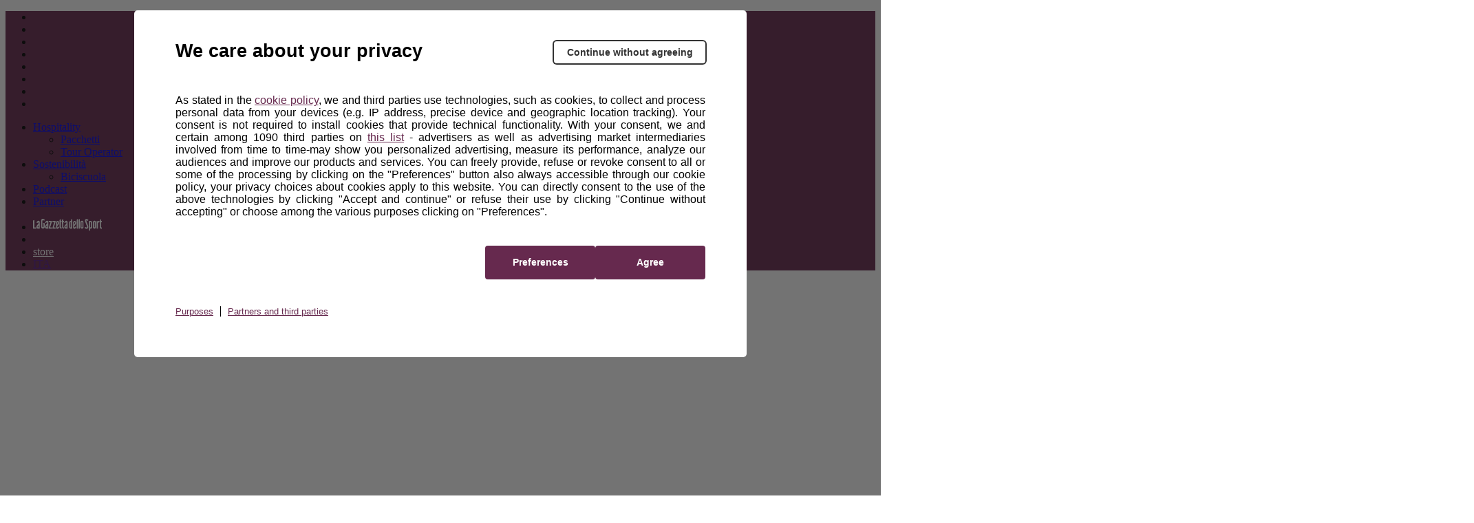

--- FILE ---
content_type: text/css
request_url: https://components2.rcsobjects.it/rcs_sport_classiche2021-layout/v0/css/pages/milano-sanremo/tema.css?v=%3Cesi:include%20src=%22http://components.rcsobjects.internal/rcs_sport_classiche2021-layout/v0/checksums/pages/milano-sanremo/tema.inc%22/%3E
body_size: 3985
content:
.milano-sanremo .is-pink{color:#ff7b4d}.milano-sanremo .bg-pink{background:#ff7b4d}.milano-sanremo .outline-pink{border-color:#ff7b4d}.milano-sanremo .btn.bg-pink,.milano-sanremo .outline-pink:hover{background-color:#ff7b4d}.milano-sanremo .btn.bg-pink:hover{border-color:#ff7b4d}.milano-sanremo .btn.outline-pink:hover,.milano-sanremo .btn.outline-white:hover{background-color:#ff7b4d}.milano-sanremo .btn.refresh:after{color:#ff7b4d}.milano-sanremo .btn.outline-black:hover:after,.milano-sanremo .btn.refresh:hover:after{color:#fff}.milano-sanremo .live .btn{border-color:#ff7b4d}.milano-sanremo .strip-below .blog-wrapper .live-blog .list-blog{height:100%;display:flex;flex-direction:row;align-items:center}.milano-sanremo .strip-below .blog-wrapper .live-blog .list-blog .single-news{display:flex;flex-direction:row;justify-items:center;justify-content:center;gap:.3rem;padding-top:unset!important;padding-bottom:unset!important;width:-webkit-max-content;width:-moz-max-content;width:max-content;margin-left:25px}.milano-sanremo .strip-below .blog-wrapper .live-blog .list-blog .single-news .image{height:120%;margin-left:10px;-webkit-transform:translateY(-16%);transform:translateY(-16%)}.milano-sanremo .strip-below .blog-wrapper .live-blog .list-blog .single-news .image img{height:180%}.milano-sanremo .strip-below .blog-wrapper .live-blog .list-blog .single-news .js-title{margin-right:25px}.milano-sanremo .strip-below .wrapper-live-blog .brewking-news-wrapper .breaking-news-link{display:flex;flex-direction:row;justify-items:center;justify-content:center;gap:.3rem}.milano-sanremo .strip-below .wrapper-live-blog .brewking-news-wrapper .breaking-news-link .image{height:100%;-webkit-transform:translateY(-16%);transform:translateY(-16%)}.milano-sanremo .strip-below .wrapper-live-blog .brewking-news-wrapper .breaking-news-link .image img{height:140%}.milano-sanremo .btn.outline-white.transparent:hover{color:#ff7b4d;border-color:#ff7b4d}.milano-sanremo .btn.outline-white.transparent.refresh:after,.milano-sanremo .btn.outline-white.transparent:hover.refresh:after{color:#ff7b4d}.milano-sanremo .share-wrapper .share-list ul li:hover{background-color:#ff7b4d}.milano-sanremo .live .live-content .stage-leadeboard .panels-leaderboard .small-panel-area .small-panel .classifica-entries .entry-rosa{color:#ff7b4d}.milano-sanremo .button-round-icon,.milano-sanremo .gruppo-icon-r1{border-color:#ff7b4d}.milano-sanremo .button-round-icon .button-round-icon-content,.milano-sanremo .button-round-icon .button-round-icon-content.refresh:after,.milano-sanremo .modal-panel .modal-close-btn{color:#ff7b4d}.milano-sanremo .filter-wrapper-mobile .panel-filters-mobile .close-layer .close-bar,.milano-sanremo .stage-info-mobile .panel-additional-info-mobile .close-layer .close-bar{background-color:#ff7b4d}.milano-sanremo b,.milano-sanremo p b,.milano-sanremo p strong,.milano-sanremo strong{color:#ff7b4d}.milano-sanremo .search-panel.open .search-form-wrapper .wrapper-search-results::-webkit-scrollbar-thumb{background:rgba(255,123,77,.5)}.milano-sanremo .search-panel.open .search-form-wrapper .wrapper-search-results::-webkit-scrollbar-track{background:rgba(255,123,77,.3)}.milano-sanremo .wrapper-search-results::-webkit-scrollbar-track{background:rgba(255,123,77,.3)}.milano-sanremo .wrapper-search-results::-webkit-scrollbar-thumb{background:rgba(255,123,77,.5)}.milano-sanremo .wrapper-search-results::-webkit-scrollbar-thumb:hover{background:#ff7b4d}.milano-sanremo .live::-webkit-scrollbar-track{background:rgba(255,123,77,.3)}.milano-sanremo .live::-webkit-scrollbar-thumb{background:rgba(255,123,77,.5)}.milano-sanremo .live::-webkit-scrollbar-thumb:hover{background:#ff7b4d}.milano-sanremo .generic-layer .generic-layer-panel .panel-rows-container::-webkit-scrollbar-track{background:rgba(255,123,77,.3)}.milano-sanremo .generic-layer .generic-layer-panel .panel-rows-container::-webkit-scrollbar-thumb{background:rgba(255,123,77,.5)}.milano-sanremo .generic-layer .generic-layer-panel .panel-rows-container::-webkit-scrollbar-thumb:hover{background:#ff7b4d}.milano-sanremo .generic-layer .generic-layer-panel .panel-header .sx .panel-icon .hotspot-icon .hotspot-icon-content .hotspot-icon-label,.milano-sanremo .generic-layer .generic-layer-panel .row-hotspot-rosa,.milano-sanremo .generic-layer .generic-layer-panel .row-hotspot .col-0,.milano-sanremo .live .live-content .stage-leadeboard .panels-leaderboard .small-panel-area .area-footer .vedi-tutti-m,.milano-sanremo .podio-info-mobile .btn.outline-pink:after{color:#ff7b4d}.milano-sanremo .btn-round,.milano-sanremo .btn-round-icon,.milano-sanremo .toggle-btn{border-color:#ff7b4d}.milano-sanremo .btn-round-icon:before,.milano-sanremo .btn-round:before,.milano-sanremo .toggle-btn:before{color:#ff7b4d}.milano-sanremo .btn.bg-pink{border-color:#ff7b4d;color:#fff}.milano-sanremo .btn.bg-pink:hover{background-color:#fff;color:#ff7b4d}.milano-sanremo footer{background:#66294e}.milano-sanremo footer .is-pink{color:#ff7b4d}.milano-sanremo .header .nav-bar{background:#66294e}.milano-sanremo .has-second-level:after,.milano-sanremo .header .nav-bar .social-icon a,.milano-sanremo .menu-bar .left-menu-part .menu-voice-list .single-voice.has-second-level:after,.milano-sanremo .menu-bar .left-menu-part .menu-voice-list .single-voice a:hover,.milano-sanremo .menu-bar .right-menu-part .menu-voice-list .single-voice.has-second-level:after,.milano-sanremo .menu-bar .right-menu-part .menu-voice-list .single-voice a:hover,.milano-sanremo .search-btn,.milano-sanremo .sub-menu-wrapper .second-level-items .sub-nav-item:hover .sub-link-item{color:#ff7b4d}.milano-sanremo .service-menu-wrapper .is-black{color:#fff}.milano-sanremo .service-menu-wrapper .service-menu li.has-second-level:after{color:#ff7b4d}.milano-sanremo .search-panel .btn-send-search:hover{border-color:#ff7b4d}.milano-sanremo .menu-bar .left-menu-part .menu-voice-list .single-voice.has-second-level .wrapper-sub-menu .wrapper-img-sub-menu ul li a:hover,.milano-sanremo .menu-bar .left-menu-part .menu-voice-list .single-voice.selected a,.milano-sanremo .menu-bar .right-menu-part .menu-voice-list .single-voice.has-second-level .wrapper-sub-menu .wrapper-img-sub-menu ul li a:hover,.milano-sanremo .menu-bar .right-menu-part .menu-voice-list .single-voice.selected a{color:#ff7b4d}.milano-sanremo .mobile-menu-btn span{background:#66294e}.milano-sanremo .nav-mobile .has-second-level>.link-item:after,.milano-sanremo .nav-mobile .lang-menu .lang-btn [class^=icon-],.milano-sanremo .nav-mobile .search-bar button,.milano-sanremo .nav-mobile .second-level-menu .icon-drop-left{color:#ff7b4d}.milano-sanremo .nav-mobile .first-level-menu .link-item{color:#66294e}.milano-sanremo .nav-mobile .nav-item.selected .link-item{color:#ff7b4d}.milano-sanremo.is-live .btn-live{color:#ff7b4d;border-color:#ff7b4d;padding:0 0 0 15px!important;border-width:2px}.milano-sanremo.is-live .btn-live:after{background-color:#ff7b4d}.milano-sanremo.is-live .has-second-level:has(.btn-live){border:1px solid #ff7b4d}.milano-sanremo .nav-bar-carousel .arrow,.milano-sanremo .strip-below .wrapper-live-blog .brewking-news-wrapper .breaking-news-link{background-color:#ff7b4d}.milano-sanremo .carousel.with-call-back .single-slide.active .name-tappa{color:#ff7b4d}.milano-sanremo .tag.selected,.milano-sanremo .tag.selected-inverted{border-color:#ff7b4d;color:#ff7b4d}.milano-sanremo .single-box-marketing .wrapper-title h5:after{color:#ff7b4d}.milano-sanremo .simple-tab-controller .single-tab-controller-sub.is-active,.milano-sanremo .simple-tab-controller .single-tab-controller.is-active{color:#ff7b4d;border-color:#ff7b4d}.milano-sanremo .classifiche-body .wrapper-tab-classifiche-table .carousel .single-slide.active{color:#ff7b4d}.milano-sanremo .classifiche-body .tab-controller-wrapper .single-tab-controller.is-active,.milano-sanremo .classifiche-body .wrapper-tab-classifiche-table .carousel .single-slide.active:after,.milano-sanremo .info-turistiche .single-tab-controller.is-active{background-color:#ff7b4d}.milano-sanremo .tab-controller-wrapper .single-tab-controller.is-active{border-color:#ff7b4d}.milano-sanremo .partners-body .carousel .single-slide.active{color:#ff7b4d}.milano-sanremo .partners-body .carousel .single-slide.active:after{background-color:#ff7b4d}.milano-sanremo .wrapper-momenti-di-tappa .single-tab-controller{border-color:#ff7b4d}.milano-sanremo .wrapper-momenti-di-tappa .single-tab-controller.is-active{background-color:#ff7b4d}.milano-sanremo .wrapper-momenti-di-tappa .single-tab-controller.griglia,.milano-sanremo .wrapper-momenti-di-tappa .single-tab-controller.griglia.is-active,.milano-sanremo .wrapper-momenti-di-tappa .single-tab-controller.timeline,.milano-sanremo .wrapper-momenti-di-tappa .single-tab-controller.timeline.is-active{background-image:none}.milano-sanremo .wrapper-tab.info-tappa .wrapper-tab-navigation ul .tab-btn.is-active .label-4{color:#ff7b4d}.milano-sanremo .tab-controller-wrapper.buttons-tab .single-tab-controller.is-active,.milano-sanremo .widget,.milano-sanremo .wrapper-tab.info-tappa .wrapper-tab-navigation ul .tab-btn:after{background-color:#ff7b4d}.milano-sanremo .widget-is-live .name-tappa,.milano-sanremo .widget-off-live .name-tappa,.milano-sanremo .widget p,.milano-sanremo .wrapper-km .value{color:#fff}.milano-sanremo .selectLive,.milano-sanremo .selectLive>div{background-color:#f8f7fc}.milano-sanremo .selectLive .selectLive__wrapper{display:flex;align-items:center;gap:12px;width:100%;min-height:50px}.milano-sanremo .selectLive .selectLive__wrapper .selectLive__label{color:#000;font-size:16px;font-style:normal;font-weight:700;line-height:normal}.milano-sanremo .selectLive .selectLive__wrapper .selectLive__select{border:unset;background-color:transparent;color:#ff7b4d;font-size:16px;font-style:normal;font-weight:700;line-height:normal}.milano-sanremo .canvass-header .name-tappa-info .is-pink,.milano-sanremo .canvass-header .podio-wrapper .is-pink,.milano-sanremo .tappa-body.post-tappa .canvass-header .wrapper-info .info-post-tappa .btn:first-child{color:#fff}.milano-sanremo .tappa-body.post-tappa .canvass-header .wrapper-info .info-post-tappa .btn:first-child:hover{background:#fff;color:#ff7b4d}.milano-sanremo .tappa-body.post-tappa .canvass-header .wrapper-info .info-post-tappa .btn:first-child:hover:after{color:#ff7b4d}.milano-sanremo .tappa-body.post-tappa .canvass-header .wrapper-info .info-post-tappa .btn:nth-child(2){border-color:#ff7b4d;background:#ff7b4d;color:#fff}.milano-sanremo .tappa-body.post-tappa .canvass-header .wrapper-info .info-post-tappa .btn:nth-child(2):after{color:#fff}.milano-sanremo .tappa-body.post-tappa .canvass-header .wrapper-info .info-post-tappa .btn:nth-child(2):hover{background:#fff;color:#ff7b4d}.milano-sanremo .tappa-body.post-tappa .canvass-header .wrapper-info .info-post-tappa .btn:nth-child(2):hover:after,.milano-sanremo a.single-squadra .h5{color:#ff7b4d}.milano-sanremo .timeline ol li,.milano-sanremo .timeline ol li:after{border-color:#ff7b4d}.milano-sanremo .link-download{color:#ff7b4d}.milano-sanremo .form-wrapper form .input-group input[type=checkbox]:checked{background-color:#ff7b4d}.milano-sanremo .modal-panel .modal-panel-body ul li:before,.milano-sanremo .wrapper-input-search:after,.milano-sanremo .wrapper-post-tappa-tab .wrapper-results .single-box.live-news .link-arrow-btn{color:#ff7b4d}.milano-sanremo .wrapper-post-tappa-tab .wrapper-results .single-box.live-news .link-arrow-btn:after{border-color:#ff7b4d}.milano-sanremo .wrapper-faq .single-faq .question{color:#ff7b4d}.milano-sanremo .wrapper-faq .single-faq .question:after{border-color:#ff7b4d;color:#ff7b4d}.milano-sanremo .wrapper-faq .single-faq.is-active .question:after{background-color:#ff7b4d}.milano-sanremo .breadcrumbs-item:not(:first-child):after,.milano-sanremo .breadcrumbs a:hover,.milano-sanremo .news-header .header-toolbar .share-btn,.milano-sanremo .wrapper-faq .single-faq.is-active .question{color:#ff7b4d}.milano-sanremo .tabCorse__item.tabCorse__item--active:after{background:#ff7b4d}.milano-sanremo .tabCorse .nav-bar-carousel .arrow,.milano-sanremo .videoHighlights .nav-bar-carousel .arrow{background:none}.milano-sanremo .videoHighlights__info:hover{color:#fff}.milano-sanremo .sliderVertical__sliderContent .nav-bar-carousel .arrow{background:none}.milano-sanremo .boxElement__info:hover,.milano-sanremo .boxElementHorizontal__info:hover{color:#fff}.milano-sanremo .sliderType .nav-bar-carousel .arrow{background:none}.milano-sanremo .sliderType__info:hover{color:#fff}.milano-sanremo .modalFilter .modalFilter__row .is-pink{color:#000}.milano-sanremo .modalFilter .modalFilter__row.modalFilter__row--selected,.milano-sanremo .modalFilter .modalFilter__row.modalFilter__row--selected .is-pink{color:#ff7b4d}.milano-sanremo .modalFilter.modalFilter--sliderType .modalFilter__row .is-pink{color:#fff}.milano-sanremo .modalFilter.modalFilter--sliderType .modalFilter__row.modalFilter__row--selected,.milano-sanremo .modalFilter.modalFilter--sliderType .modalFilter__row.modalFilter__row--selected .is-pink{color:#ff7b4d}.milano-sanremo .modalFilter__type .icon-star{color:#73708c}.milano-sanremo .modalFilter__type .icon-star.is-active{color:#ff7b4d}.milano-sanremo .modalFilter__checkInput:checked~.modalFilter__check{background:#ff7b4d;border-color:#ff7b4d}.milano-sanremo .leader__icon{color:#ff7b4d;border-color:#ff7b4d}.milano-sanremo .canvass-header.canvass-edizioni .customVoice__icon{color:#ff7b4d}.milano-sanremo .canvass-header.canvass-edizioni .customSelect__list,.milano-sanremo .canvass-header.canvass-edizioni .customSelect__voice:after{background:#ff7b4d}.milano-sanremo .leader__box--active .leader__icon{background:#ff7b4d;color:#fff}.milano-sanremo .leader__name{color:#ff7b4d}.milano-sanremo .galleryArchivio .icon-play{background-image:url(/rcs_sport_classiche2021-layout/v0/assets/img/milano-sanremo/icon-varie/icon-gallery.svg?v=2c2255dce6ae7176d8b3d043e991370a)}.milano-sanremo .wrapper-momenti-di-tappa .single-tab-controller{background-image:none;height:50px;line-height:50px;text-align:center;color:#ff7b4d;font-size:30px}.milano-sanremo .wrapper-momenti-di-tappa .single-tab-controller.timeline:before{font-family:giroditalia!important;content:"\e802"}.milano-sanremo .wrapper-momenti-di-tappa .single-tab-controller.griglia:before{font-family:giroditalia!important;content:"\e801"}.milano-sanremo .wrapper-momenti-di-tappa .single-tab-controller.is-active{color:#fff}.milano-sanremo .bell-btn{font-size:16px;text-align:center;background:none}.milano-sanremo .bell-btn:before{content:"\e803"}.milano-sanremo .bell-btn:before,.milano-sanremo .link-download:after{font-family:giroditalia!important;color:#ff7b4d}.milano-sanremo .icon-play.btnVideo{background-image:url(/rcs_sport_classiche2021-layout/v0/assets/img/milano-sanremo/icon-varie/icon-play.svg?v=db41d57c709e3ea6af4b73d608c8619b)}.milano-sanremo .icon-play.btnImage{background-image:url(/rcs_sport_classiche2021-layout/v0/assets/img/milano-sanremo/icon-varie/icon-gallery.svg?v=2c2255dce6ae7176d8b3d043e991370a)}.milano-sanremo .carousel.with-call-back .single-slide.active .wrapper-img:after,.milano-sanremo .separator,.milano-sanremo .widget:after{background-image:url(/rcs_sport_classiche2021-layout/v0/assets/img/milano-sanremo/texture-separator.svg?v=c78b0dc152585f7a3909d1fd31dd78f1)}.milano-sanremo .form-wrapper form .input-group select{background-image:url(/rcs_sport_classiche2021-layout/v0/assets/img/milano-sanremo/icon-varie/drop-down-color.svg?v=c5f49b9f9266b4b1798a9e09dd3165bf)}.milano-sanremo .timeline ol li .single-box.gallery .icon-play{background-image:url(/rcs_sport_classiche2021-layout/v0/assets/img/milano-sanremo/icon-varie/icon-gallery.svg?v=2c2255dce6ae7176d8b3d043e991370a)}.milano-sanremo .timeline ol li .single-box.video .icon-play{background-image:url(/rcs_sport_classiche2021-layout/v0/assets/img/milano-sanremo/icon-varie/play.svg?v=cf1cb880bd40e27975773c732aea0f9e)}.milano-sanremo .wrapper-tab.info-tappa .wrapper-tab-navigation ul{display:flex;justify-content:space-between}.milano-sanremo .wrapper-tab.info-tappa .wrapper-tab-navigation ul .tab-btn.info-altimetria.is-active .ico{background-image:url(/rcs_sport_classiche2021-layout/v0/assets/img/milano-sanremo/ico-tab/altimetria-pink.svg?v=f8e8f34f5ec5ffbca5b874d254951e8e)}.milano-sanremo .wrapper-tab.info-tappa .wrapper-tab-navigation ul .tab-btn.info-tecniche.is-active .ico{background-image:url(/rcs_sport_classiche2021-layout/v0/assets/img/milano-sanremo/ico-tab/info-tecniche-pink.svg?v=dd1df0349837d1d363b03ef061638af5)}.milano-sanremo .wrapper-tab.info-tappa .wrapper-tab-navigation ul .tab-btn.planimetria.is-active .ico{background-image:url(/rcs_sport_classiche2021-layout/v0/assets/img/milano-sanremo/ico-tab/planimetria-pink.svg?v=d871c93d5cfb16fa6770ad8a8a033e18)}.milano-sanremo .wrapper-tab.info-tappa .wrapper-tab-navigation ul .tab-btn.partenza-arrivo.is-active .ico{background-image:url(/rcs_sport_classiche2021-layout/v0/assets/img/milano-sanremo/ico-tab/partenza-arrivo-pink.svg?v=1cbc20e15f586da78c120116adafeb85)}.milano-sanremo .wrapper-tab.info-tappa .wrapper-tab-navigation ul .tab-btn.dettaglio-salite.is-active .ico{background-image:url(/rcs_sport_classiche2021-layout/v0/assets/img/milano-sanremo/ico-tab/dettaglio-salite-pink.svg?v=be15c83eb4b776d4fc947d34482fa68c)}.milano-sanremo .wrapper-tab.info-tappa .wrapper-tab-navigation ul .tab-btn.ultimi-km.is-active .ico{background-image:url(/rcs_sport_classiche2021-layout/v0/assets/img/milano-sanremo/ico-tab/ultimi-km-pink.svg?v=be91b5aae2d41f75abbec88f84df3fd7)}.milano-sanremo .wrapper-tab.info-tappa .wrapper-tab-navigation ul .tab-btn.crono-tabella.is-active .ico{background-image:url(/rcs_sport_classiche2021-layout/v0/assets/img/milano-sanremo/ico-tab/crono-tabella-pink.svg?v=7464f8d6c2a5293b991547baeafe649c)}.milano-sanremo .info-turistiche .single-tab .wrapper-panoramica .title-with-icon:before{background-image:url(/rcs_sport_classiche2021-layout/v0/assets/img/milano-sanremo/ico-tab/ico-panoramica.svg?v=f3851f183b448024bd38f55db5688e24)}.milano-sanremo .info-turistiche .single-tab .wrapper-gastronomia .title-with-icon:before{background-image:url(/rcs_sport_classiche2021-layout/v0/assets/img/milano-sanremo/ico-tab/ico-cibo.svg?v=2c99ca70094a588880d9b2f9084262ca)}.milano-sanremo .info-turistiche .single-tab .wrapper-bevande .title-with-icon:before{background-image:url(/rcs_sport_classiche2021-layout/v0/assets/img/milano-sanremo/ico-tab/ico-bevande.svg?v=008a37bf03761758a5ee1ab6428bacf0)}.milano-sanremo .info-turistiche .single-tab .wrapper-punti-interesse .title-with-icon:before{background-image:url(/rcs_sport_classiche2021-layout/v0/assets/img/milano-sanremo/ico-tab/planimetria.svg?v=01270ea76d157eebdabb9a1f10cc95ec)}.milano-sanremo .info-turistiche li b,.milano-sanremo .info-turistiche li strong{color:#66294e}.milano-sanremo .loading-search .gif-wrapper{background-image:url(/rcs_sport_classiche2021-layout/v0/assets/img/milano-sanremo/live/loading.gif?v=7b2772e2ce9b6a1a4c31cfc8ca22402a)}.milano-sanremo .live .live-content .stage-start-image:after{background-image:url(/rcs_sport_classiche2021-layout/v0/assets/img/milano-sanremo/texture-separator.svg?v=c78b0dc152585f7a3909d1fd31dd78f1)}.milano-sanremo .search-panel.open{background-image:url(/rcs_sport_classiche2021-layout/v0/assets/img/milano-sanremo/search-img.jpg?v=624efc8dbcaa277d210ffe62601e53a9)}.milano-sanremo .boxElement__iconPhoto,.milano-sanremo .boxElementHorizontal__iconPhoto,.milano-sanremo .sliderType__iconPhoto,.milano-sanremo .sliderVertical__iconPhoto{background-image:url(/rcs_sport_classiche2021-layout/v0/assets/img/milano-sanremo/icon-varie/icon-gallery.svg?v=2c2255dce6ae7176d8b3d043e991370a)}.milano-sanremo .showVideo__iconPlay,.milano-sanremo .sliderType__iconPlay,.milano-sanremo .videoHighlights__iconPlay{background-image:url(/rcs_sport_classiche2021-layout/v0/assets/img/milano-sanremo/icon-varie/icon-play.svg?v=db41d57c709e3ea6af4b73d608c8619b)}.milano-sanremo .wrapper-post-tappa-tab .wrapper-results .single-box.gallery .icon-play{background-image:url(/rcs_sport_classiche2021-layout/v0/assets/img/milano-sanremo/icon-varie/icon-gallery.svg?v=2c2255dce6ae7176d8b3d043e991370a)}.milano-sanremo .button-round-icon .button-round-icon-content.info{background-image:url(/rcs_sport_classiche2021-layout/v0/assets/img/milano-sanremo/icon-varie/info-icon.svg?v=db6b120bc8eda3cae1a4fa2e6d633472)}.milano-sanremo .wrapper-post-tappa-tab .wrapper-results .single-box.video .icon-play{background-image:url(/rcs_sport_classiche2021-layout/v0/assets/img/milano-sanremo/icon-varie/icon-play.svg?v=db41d57c709e3ea6af4b73d608c8619b)}.milano-sanremo .timeline ol li{border-bottom:3px dashed #ff7b4d}.milano-sanremo .timeline ol li:after{border:2px solid #ff7b4d}.milano-sanremo .timeline ol li .single-box .tag{background:#ff7b4d}.milano-sanremo .accordion__btn{border:1px solid #ff7b4d;color:#ff7b4d}.milano-sanremo .canvass-header--ampPage .separator{background-image:url(/rcs_sport_classiche2021-layout/v0/assets/img/milano-sanremo/texture-separator.svg?v=c78b0dc152585f7a3909d1fd31dd78f1)}.milano-sanremo .canvass-header--ampPage .icon-type{background-image:url(/rcs_sport_classiche2021-layout/v0/assets/img/icon-tappe/montagna.svg?v=925c2312a9b8a23634ab0ccc869b6c82)}@media screen and (max-width:660px){.milano-sanremo .canvass-header--ampPage .icon-type{background-image:url(/rcs_sport_classiche2021-layout/v0/assets/img/icon-tappe/montagna-color.svg?v=950c07e496590116bf00452ff1035b5e)}}.milano-sanremo .back-link:before,.milano-sanremo .package-selection .package-item.is-active h4{color:#ff7b4d}.milano-sanremo .package-selection .package-item.is-active .wrapper-img:after{background-image:url(/rcs_sport_classiche2021-layout/v0/assets/img/milano-sanremo/texture-separator.svg?v=c78b0dc152585f7a3909d1fd31dd78f1)}.milano-sanremo .tab-controller-wrapper.tab-controller-wrapperUominiDonne{display:flex;justify-content:start;align-items:center}.milano-sanremo .tab-controller-wrapper.tab-controller-wrapperUominiDonne .single-tab-controller{background-color:#ecebf7;border-radius:1000px;padding:20px 18px;line-height:0;cursor:pointer}.milano-sanremo .tab-controller-wrapper.tab-controller-wrapperUominiDonne .single-tab-controller+.single-tab-controller{margin-left:5px}.milano-sanremo .tab-controller-wrapper.tab-controller-wrapperUominiDonne .single-tab-controller.is-active{background-color:#ff7b4d;color:#fff}@media screen and (max-width:768px){.milano-sanremo .tab-controller-wrapper.tab-controller-wrapperUominiDonne .single-tab-controller{width:90%;text-align:center}}.milano-sanremo .banner__wrapper{position:relative;width:100%;display:flex;align-items:center;justify-content:center}.milano-sanremo .banner__wrapper .wrapper__bg{-o-object-fit:cover;object-fit:cover;z-index:0;position:absolute}.milano-sanremo .banner__wrapper .wrapper__bg.mobile{display:none}@media screen and (max-width:660px){.milano-sanremo .banner__wrapper .wrapper__bg.mobile{display:block}.milano-sanremo .banner__wrapper .wrapper__bg.desktop{display:none}}.milano-sanremo .banner__wrapper .wrapper__content{padding:1rem;height:100%;display:flex;justify-content:center;align-items:center;z-index:1000;gap:2rem}@media screen and (max-width:660px){.milano-sanremo .banner__wrapper .wrapper__content{flex-direction:column}}.milano-sanremo .banner__wrapper .wrapper__content .content__buttons{display:flex;gap:1rem}@media screen and (max-width:660px){.milano-sanremo .banner__wrapper .wrapper__content .content__buttons{flex-direction:column}}.milano-sanremo .banner__wrapper .wrapper__content .content__buttons a{display:flex;min-width:136px;padding:6px 16px;justify-content:center;align-items:center;gap:2px;border-radius:100px;border:2px solid #ff7b4d;background:#fff;color:#ff7b4d;font-family:var(--font-family-body,Poppins);font-size:16px;font-style:normal;font-weight:700;line-height:normal}.milano-sanremo .banner__wrapper .wrapper__content .content__text{color:#151515;font-family:Poppins;font-size:16px;font-style:normal;font-weight:700;line-height:normal}.milano-sanremo .header-doppioLive .title{margin-bottom:3rem}.milano-sanremo .header-doppioLive .wrapper__content{display:flex;flex-direction:column;gap:2rem}.milano-sanremo .header-doppioLive .wrapper__content .wrapper__buttons{display:flex;align-items:center;justify-content:center;gap:1rem}.milano-sanremo .header-doppioLive .wrapper__content .wrapper__buttons .btn-live{padding:0 2rem!important}

--- FILE ---
content_type: application/x-javascript;charset=utf-8
request_url: https://smetrics.rcsmetrics.it/id?d_visid_ver=5.4.0&d_fieldgroup=A&mcorgid=AA5673AE52E15B730A490D4C%40AdobeOrg&mid=41345148081825839071685672574318975754&ts=1768727154330
body_size: -41
content:
{"mid":"41345148081825839071685672574318975754"}

--- FILE ---
content_type: text/javascript
request_url: https://components2.rcsobjects.it/rcs_sport_classiche2021-main-fe-component/v1/index.min.js?v=%3Cesi:include%20src=%22http://components.rcsobjects.internal/rcs_sport_classiche2021-main-fe-component/v1/checksums/index.min.inc%22/%3E
body_size: 27189
content:
!function(e,t){"object"==typeof exports&&"object"==typeof module?module.exports=t():"function"==typeof define&&define.amd?define("RcsSportGiro2020MainFeComponent",[],t):"object"==typeof exports?exports.RcsSportGiro2020MainFeComponent=t():e.RcsSportGiro2020MainFeComponent=t()}(window,(function(){return function(e){var t={};function s(i){if(t[i])return t[i].exports;var l=t[i]={i:i,l:!1,exports:{}};return e[i].call(l.exports,l,l.exports,s),l.l=!0,l.exports}return s.m=e,s.c=t,s.d=function(e,t,i){s.o(e,t)||Object.defineProperty(e,t,{enumerable:!0,get:i})},s.r=function(e){"undefined"!=typeof Symbol&&Symbol.toStringTag&&Object.defineProperty(e,Symbol.toStringTag,{value:"Module"}),Object.defineProperty(e,"__esModule",{value:!0})},s.t=function(e,t){if(1&t&&(e=s(e)),8&t)return e;if(4&t&&"object"==typeof e&&e&&e.__esModule)return e;var i=Object.create(null);if(s.r(i),Object.defineProperty(i,"default",{enumerable:!0,value:e}),2&t&&"string"!=typeof e)for(var l in e)s.d(i,l,function(t){return e[t]}.bind(null,l));return i},s.n=function(e){var t=e&&e.__esModule?function(){return e.default}:function(){return e};return s.d(t,"a",t),t},s.o=function(e,t){return Object.prototype.hasOwnProperty.call(e,t)},s.p="/rcs_sport_classiche2021-main-fe-component/v1/",s(s.s=0)}([function(e,t,s){"use strict";s.r(t);class i{constructor(e,t){this.target=e,this.wrapper=t}initTabOpen(){this.target.addEventListener("click",this.activeTab.bind(this))}initTabOpenPercorso(e,t){this.target.addEventListener("click",this.activeTabPercorso.bind(this,e,t))}initSubTabOpen(){this.target.addEventListener("click",this.activeSubTab.bind(this))}loadEventsSubTab(){var e=this.target.dataset.tab,t=this.wrapper[0].querySelector(".js-"+e);if(t){var s=[t];if(s){var l=t.getElementsByClassName("single-tab-controller-sub");if(l)for(var a=0;a<l.length;a++){var r=l[a],n=new i(r,s);n.initSubTabOpen(),n.target.addEventListener("click",this.activeSubTab.bind(n))}}}}activeTab(){var e=this.target.dataset.tab;try{window.trackActions("overlay",e)}catch(t){console.log("overlay",e)}for(var t=this.wrapper[0].getElementsByClassName("single-tab"),s=0;s<t.length;s++)t[s].classList.contains("is-active")&&t[s].classList.remove("is-active");this.wrapper[0].querySelector(".js-"+e).classList.add("is-active");for(var i=this.wrapper[0].getElementsByClassName("single-tab-controller"),l=0;l<i.length;l++)i[l].classList.contains("is-active")&&i[l].classList.remove("is-active");this.target.classList.add("is-active")}activeSubTab(){for(var e=this.target.dataset.tab,t=this.wrapper[0].getElementsByClassName("single-tab-sub"),s=0;s<t.length;s++)t[s].classList.contains("is-active")&&t[s].classList.remove("is-active");var i=this.wrapper[0].querySelector(".js-"+e);i&&i.classList.add("is-active");for(var l=this.wrapper[0].getElementsByClassName("single-tab-controller-sub"),a=0;a<l.length;a++)l[a].classList.contains("is-active")&&l[a].classList.remove("is-active");this.target.classList.add("is-active")}activeTabPercorso(e,t){var s=this.target.dataset.tab;try{window.trackActions("overlay",s)}catch(e){console.log("overlay",s)}for(var i=document.querySelectorAll(".gruppo-percorso-"+t+"-"+e),l=0;l<i.length;l++)i[l].classList.contains("is-active")&&i[l].classList.remove("is-active");document.querySelector(".js-"+s).classList.add("is-active");for(var a=document.getElementsByClassName("single-tab-controller"+t+"-"+e),r=0;r<a.length;r++)a[r].classList.contains("is-active")&&a[r].classList.remove("is-active");this.target.classList.add("is-active")}}class l{constructor(e){this.slider=e}initDrag(){let e,t,s=!1;this.slider.addEventListener("mousedown",i=>{s=!0,this.slider.classList.add("active"),e=i.pageX-this.slider.offsetLeft,t=this.slider.scrollLeft}),this.slider.addEventListener("mouseleave",()=>{s=!1,this.slider.classList.remove("active")}),this.slider.addEventListener("mouseup",()=>{s=!1,this.slider.classList.remove("active")}),this.slider.addEventListener("mousemove",i=>{if(!s)return;i.preventDefault();const l=3*(i.pageX-this.slider.offsetLeft-e);this.slider.scrollLeft=t-l})}}class a{constructor(e){this.scrolling=!1,this.target=e,this.targetWidth=this.target.offsetWidth,this.targetWidth||(this.targetWidth=this.measureWidthElement(this.target)),this.tabContainer=null,this.tabs=[],this.loopActive=!1,this.wrapperWidth=0,this.currentSlide=0,this.totalSlides=0,this.slideWidth=0,this.prevButton=null,this.nextButton=null,this.initBaseValues()}initBaseValues(){this.target.classList.contains("with-thumbs")?(this.wrapper=this.target.querySelector(".wrapper-carousel"),this.slides=this.wrapper.querySelectorAll(".single-slide"),this.thumbsWrapper=this.target.querySelector(".wrapper-thumbs"),this.thumbs=[]):this.target.classList.contains("general-statistics")?(this.wrapper=this.target.querySelector(".summary-wrapper .summary"),this.slides=this.wrapper.querySelectorAll(".single-row:first-child .small")):this.target.classList.contains("j-sliderWrapper")?(this.wrapper=this.target.querySelector(".wrapper-carousel"),this.slides=this.wrapper.querySelectorAll(".single-slide:not(.sliderType__slide--remove)")):(this.wrapper=this.target.querySelector(".wrapper-carousel"),this.slides=this.wrapper.querySelectorAll(".single-slide:not(.filtering-hide)")),this.totalSlides=this.slides.length,this.prevButton=this.target.querySelector(".arrow-prev"),this.nextButton=this.target.querySelector(".arrow-next")}setup(){this.slides.length>0&&(this.setupSlider(),this.setupArrows(),this.setupSlides(),this.setupTab(),/Android|webOS|iPhone|iPad|iPod|BlackBerry/i.test(navigator.userAgent)&&0===this.tabs.length&&this.setupSwipe())}setupSlider(){const e=window.getComputedStyle(this.slides[0]);var t=this.slides[0].offsetWidth;t||(t=this.measureWidthElement(this.slides[0])),this.slideWidth=t+parseFloat(e.marginLeft)+parseFloat(e.marginRight);const s=window.getComputedStyle(this.wrapper);if(this.wrapperWidth=this.slideWidth*this.totalSlides+parseFloat(s.marginLeft)+parseFloat(s.marginRight),this.target.classList.contains("general-statistics")){var i=this.wrapper.querySelector(".single-row:first-child .type"),l=i.offsetWidth;l||(l=this.measureWidthElement(i)),this.wrapperWidth+=l.offsetWidth}else if(this.target.classList.contains("with-thumbs")){let e=document.createElement("div");e.className="single-thumbs";let t=document.createElement("img");t.src="",t.alt="",this.slides.forEach((s,i)=>{var l=t.cloneNode(!0);l.src=s.dataset.thumbs;var a=e.cloneNode(!0);0===i&&a.classList.add("is-active"),a.appendChild(l),null!==this.thumbsWrapper&&this.thumbsWrapper.appendChild(a)}),null!==this.thumbsWrapper&&(this.thumbs=this.thumbsWrapper.querySelectorAll(".single-thumbs"))}if(this.target.classList.contains("loop-carousel")){this.loopActive=!0;var a=this.slides[0].cloneNode(!0);a.classList.remove("active"),a.classList.add("first-copy");var r=this.slides[this.totalSlides-1].cloneNode(!0);r.classList.remove("active"),r.classList.add("last-copy"),this.wrapper.append(a),this.wrapper.prepend(r),this.resetLoopPosition()}this.setupActiveSlidePosition(),this.initTransitionListeners()}measureWidthElement(e){return this.forcedDisplay=[],this.searchWidthElement(e,e)}searchWidthElement(e,t){if(t.offsetWidth){var s=t.offsetWidth;return this.forcedDisplay.forEach(e=>{e.classList.remove("forcedisplay")}),s}var i=window.getComputedStyle(e.parentNode);return"MAIN"!==e.parentNode.tagName&&"BODY"!==e.parentNode.tagName&&("none"===i.display?(e.parentNode.classList.add("forcedisplay"),this.forcedDisplay.push(e.parentNode),this.searchWidthElement(e.parentNode,t)):this.searchWidthElement(e.parentNode,t))}setupActiveSlidePosition(){let e=this.wrapper.querySelector(".single-slide.active");if(e){let s=e.offsetLeft,i=Math.floor((s-this.targetWidth/2)/this.slideWidth);if(i>=0){this.currentSlide=i+1;let e=-((this.wrapperWidth-this.targetWidth)/this.slideWidth-this.currentSlide);e>.1&&(this.currentSlide-=Math.floor(e));var t=-this.currentSlide*this.slideWidth;this.wrapper.style.transform=`matrix(1,0,0,1,${t},0)`}}}setupArrows(){null!==this.prevButton&&(this.prevButton.addEventListener("click",this.setScroll.bind(this)),this.prevButton.addEventListener("touchend",this.setScroll.bind(this))),null!==this.nextButton&&(this.nextButton.addEventListener("click",this.setScroll.bind(this)),this.nextButton.addEventListener("touchend",this.setScroll.bind(this))),this.loopActive||this.setArrowsVisible()}setupSlides(){this.target.classList.contains("with-call-back")&&(this.target.classList.contains("with-thumbs")?this.thumbs.forEach(e=>{e.addEventListener("click",this.setScroll.bind(this)),e.addEventListener("touchend",this.setScroll.bind(this))}):this.slides.forEach(e=>{e.addEventListener("click",this.setTabActive.bind(this)),e.addEventListener("touchend",this.setTabActive.bind(this))}))}setupTab(){this.tabContainer=this.target.parentNode.querySelector(":scope > .wrapper-tabs"),this.tabContainer&&(this.tabs=this.tabContainer.querySelectorAll(":scope > .single-tab"))}setupSwipe(){this.wrapper.addEventListener("mousedown",this.swipeLock.bind(this),!0),this.wrapper.addEventListener("touchstart",this.swipeLock.bind(this),!0),this.wrapper.addEventListener("mousemove",this.swipeDrag.bind(this),!0),this.wrapper.addEventListener("touchmove",this.swipeDrag.bind(this),!0),this.wrapper.addEventListener("mouseup",this.swipeMove.bind(this),!0),this.wrapper.addEventListener("touchend",this.swipeMove.bind(this),!0),this.locked=!1,this.xStart=0,this.xEnd=0,this.pagination=this.target.querySelector(".pagination-carousel"),this.pagination&&(this.pagination.innerHTML="",this.bullets=[],this.setupBullet(),this.setBullet())}initTransitionListeners(){this.wrapper.addEventListener("transitionstart",this.setScrollingState.bind(this,!0)),this.wrapper.addEventListener("webkitTransitionStart",this.setScrollingState.bind(this,!0)),this.wrapper.addEventListener("otransitionstart",this.setScrollingState.bind(this,!0)),this.wrapper.addEventListener("oTransitionStart",this.setScrollingState.bind(this,!0)),this.wrapper.addEventListener("msTransitionStart",this.setScrollingState.bind(this,!0)),this.wrapper.addEventListener("transitionend",this.setScrollingState.bind(this,!1)),this.wrapper.addEventListener("webkitTransitionEnd",this.setScrollingState.bind(this,!1)),this.wrapper.addEventListener("otransitionend",this.setScrollingState.bind(this,!1)),this.wrapper.addEventListener("oTransitionEnd",this.setScrollingState.bind(this,!1)),this.wrapper.addEventListener("msTransitionEnd",this.setScrollingState.bind(this,!1))}setArrowsVisible(){null!==this.prevButton&&null!==this.nextButton&&(this.prevButton.style.visibility="visible",this.nextButton.style.visibility="visible",0===this.currentSlide&&(this.prevButton.style.visibility="hidden"),1===this.totalSlides?this.nextButton.style.visibility="hidden":(this.wrapperWidth-this.targetWidth)/this.slideWidth-this.currentSlide<.1&&(this.nextButton.style.visibility="hidden"))}setScroll(e){if(!1===this.scrolling){if(e.currentTarget.classList.contains("arrow"))this.currentSlide=e.currentTarget.classList.contains("arrow-prev")?this.currentSlide-1:this.currentSlide+1;else if(e.currentTarget.classList.contains("single-thumbs")){let t=[...this.thumbsWrapper.children].indexOf(e.currentTarget);this.currentSlide=t}var t=-this.currentSlide*this.slideWidth;this.loopActive&&(t-=this.slideWidth,-1===this.currentSlide?this.currentSlide=this.totalSlides-1:this.currentSlide===this.totalSlides&&(this.currentSlide=0)),this.wrapper.style.transform=`matrix(1,0,0,1,${t},0)`,this.target.classList.contains("with-thumbs")&&(this.thumbs.forEach(e=>{e.classList.remove("is-active")}),void 0!==this.thumbs[this.currentSlide]&&this.thumbs[this.currentSlide].classList.add("is-active")),this.loopActive||this.setArrowsVisible()}if(e.currentTarget.classList.contains("arrow-prev"))try{window.trackActions("refresh_ce-awe","prev","gallery")}catch(e){console.log("refresh_ce-awe","prev","gallery")}else try{window.trackActions("refresh_ce-awe","next","gallery")}catch(e){console.log("refresh_ce-awe","next","gallery")}}setScrollingState(e){this.scrolling=e,!1===e&&this.loopActive&&this.resetLoopPosition()}resetLoopPosition(){var e=-this.currentSlide*this.slideWidth-this.slideWidth;this.wrapper.classList.add("notransition"),this.wrapper.style.transform=`matrix(1,0,0,1,${e},0)`;const t=this.wrapper.offsetHeight;this.wrapper.style.height=t,this.wrapper.classList.remove("notransition")}setTabActive(e){this.slides.forEach(e=>{e.classList.remove("active")}),this.tabs.forEach(e=>{e.classList.remove("is-active")}),e.currentTarget.classList.add("active"),this.tabContainer.querySelector(".js-"+e.currentTarget.dataset.tab)&&this.tabContainer.querySelector(".js-"+e.currentTarget.dataset.tab).classList.add("is-active")}setupBullet(){let e=document.createElement("div");e.className="pagination-bullet",this.slides.forEach(()=>{const t=e.cloneNode(!0);this.pagination.append(t),this.bullets.push(t)})}setBullet(){this.bullets.forEach((e,t)=>{t===this.currentSlide?e.classList.add("is-active"):e.classList.remove("is-active")})}swipeUnify(e){return e.changedTouches?e.changedTouches[0]:e}swipeLock(e){this.xStart=this.swipeUnify(e).clientX,this.locked=!0}swipeDrag(e){this.xEnd=this.swipeUnify(e).clientX}swipeMove(){if(this.locked){let s=this.xEnd-this.xStart,i=this.currentSlide;if(s>0?i--:i++,i>=0&&i<this.totalSlides){this.currentSlide=i;var e=new Event("click"),t=document.createElement("div");t.addEventListener("click",this.setScroll.bind(this)),t.dispatchEvent(e),this.pagination&&this.setBullet()}this.xStart=0,this.locked=!1}}dispose(){if(this.prevButton){let e=this.prevButton.cloneNode(!0);this.prevButton.parentNode.replaceChild(e,this.prevButton)}if(this.nextButton){let e=this.nextButton.cloneNode(!0);this.nextButton.parentNode.replaceChild(e,this.nextButton)}this.thumbs&&this.thumbs.forEach(e=>{let t=e.cloneNode(!0);e.parentNode.replaceChild(t,e)}),this.slides&&this.slides.forEach(e=>{let t=e.cloneNode(!0);e.parentNode.replaceChild(t,e)});let e=this.wrapper.cloneNode(!0);this.wrapper.parentNode.replaceChild(e,this.wrapper),this.initBaseValues(),this.wrapper.style.transform="matrix(1,0,0,1,0,0)"}}class r{constructor(e){this.target=e;let t=document.getRootNode().getElementsByTagName("html");this.mc=t[0]}setup(){this.target.classList.contains("btnVideo")&&this.target.addEventListener("click",this.initModalVideo.bind(this)),this.target.classList.contains("btnImage")&&this.target.addEventListener("click",this.initModalImage.bind(this))}initModalVideo(){let e=this.target.dataset.media,t=document.querySelector("#modal-video"),s=t.querySelector(".iframe-video");this.mc.classList.add("oveflowHidden"),s.src="",s.src=e,this.openModal(t);try{window.trackActions("overlay","","video")}catch(e){console.log('>>> window.trackActions("overlay", "video");')}}initModalImage(){let e=JSON.parse(this.target.dataset.media),t=document.querySelector("#modal-image");this.mc.classList.add("oveflowHidden");let s=e.slides;this.createModalCarousel(t,s);try{window.trackActions("overlay","","gallery")}catch(e){console.log('>>> window.trackActions("overlay", "gallery");')}}createModalCarousel(e,t){let s=document.createElement("div"),i=document.createElement("img");s.classList.add("single-slide"),i.classList.add("js-img-slide"),s.appendChild(i);let l=e.querySelector(".js-slide-container");l.innerHTML="";for(let e=0;e<t.length;e++){let i=s.cloneNode(!0);i.querySelector(".js-img-slide").style.backgroundImage="url("+t[e]+")",l.appendChild(i)}this.initCarousel(e)}initCarousel(e){let t=e.querySelectorAll(".carousel");if(t)for(var s=0;s<t.length;s++){new a(t[s]).setup()}this.openModal(e)}openModal(e){e.classList.add("is-active"),this.closeModal(e)}closeModal(e){e.querySelector(".modal-close-btn").addEventListener("click",()=>{if(e.classList.remove("is-active"),this.mc.classList.remove("oveflowHidden"),e.classList.contains("image")){let t=e.querySelector(".js-slide-container");t.innerHTML="",t.removeAttribute("style")}else{e.querySelector(".iframe-video").src=""}})}}class n{constructor(e){this.target=e,this.modal=null,this.activeTab=null,this.activeTabName="",this.activeModalTab=null,this.disableTab="",this.tabsSelections={},this.isMobile=!1,/Android|webOS|iPhone|iPad|iPod|BlackBerry/i.test(navigator.userAgent)&&(this.isMobile=!0)}setup(){this.target.querySelectorAll(".single-tab-controller").forEach(e=>{this.tabsSelections[e.dataset.tab]=[],e.onclick=this.setupFilterButton.bind(this),e.ontouchstart=this.setupFilterButton.bind(this)});var e=new Event("click");this.target.querySelector(".single-tab-controller.is-active").dispatchEvent(e)}setupFilterButton(e){this.activeTabName=e.target.dataset.tab,this.activeTab=this.target.querySelector(".js-"+this.activeTabName),this.activeTab.querySelectorAll(".js-btn-open-modal").forEach(e=>{e.onclick=this.setupModalFiltering.bind(this),e.ontouchstart=this.setupModalFiltering.bind(this)})}setupModalFiltering(e){this.modal=document.querySelector("#"+e.currentTarget.dataset.modal),this.modal.querySelectorAll(".modal-close-btn").forEach(e=>{e.onclick=this.closeModalFiltering.bind(this),e.ontouchstart=this.closeModalFiltering.bind(this)}),this.modal.querySelectorAll(".modal-back-btn").forEach(e=>{e.onclick=this.backToModalTabsMenu.bind(this),e.ontouchstart=this.backToModalTabsMenu.bind(this)}),this.modal.querySelectorAll(".modal-tabs-button").forEach(e=>{e.onclick=this.setupModalTabs.bind(this),e.ontouchstart=this.setupModalTabs.bind(this),e.classList.remove("is-disabled")}),this.disableTab="",this.modal.querySelector(".reset-btn").onclick=this.resetModalFiltering.bind(this),this.modal.querySelector(".reset-btn").ontouchstart=this.resetModalFiltering.bind(this);var t=new Event("click");this.modal.querySelectorAll(".single-filter").forEach(e=>{if(e.onclick=this.selectFilter.bind(this),e.ontouchstart=this.selectFilter.bind(this),e.classList.remove("is-active"),this.tabsSelections[this.activeTabName].length>0&&[...this.tabsSelections[this.activeTabName]].indexOf(e)>=0){var s=[...this.tabsSelections[this.activeTabName]].indexOf(e);this.tabsSelections[this.activeTabName].splice(s,1);var i=this.getParentNodeByClass(e,"single-tab");this.activeModalTab=i,e.dispatchEvent(t)}}),this.activeModalTab=null,this.isMobile||this.modal.querySelectorAll(".modal-tabs-button")[0].dispatchEvent(t),this.modal.querySelector(".modal-panel-footer .submit-filter").onclick=this.submitFilter.bind(this),this.modal.querySelector(".modal-panel-footer .submit-filter").ontouchstart=this.submitFilter.bind(this)}backToModalTabsMenu(){this.activeModalTab.classList.remove("is-active")}setupModalTabs(e){var t=e.target.dataset.tab;this.modal.querySelectorAll(".modal-tabs-button").forEach(e=>{e.classList.remove("is-active"),e.classList.remove("is-selected"),e.classList.remove("is-disabled"),e.dataset.tab===t&&(e.classList.add("is-active"),e.classList.add("is-selected")),e.dataset.tab===this.disableTab&&e.classList.add("is-disabled")});var s=null;s=this.isMobile?this.modal.querySelectorAll(".wrapper-tabs .single-tab"):this.modal.querySelectorAll(".modal-panel-body .single-tab"),this.activeModalTab=null,s.forEach(e=>{e.classList.remove("is-active"),e.classList.contains("js-"+t)&&(e.classList.add("is-active"),this.activeModalTab=e)})}selectFilter(e){var t=this.tabsSelections[this.activeTabName].indexOf(e.currentTarget);-1===t?(e.currentTarget.classList.add("is-active"),this.tabsSelections[this.activeTabName].push(e.currentTarget)):(e.currentTarget.classList.remove("is-active"),this.tabsSelections[this.activeTabName].splice(t,1)),this.setModalTabDisabled()}calculateFiltersPerActiveTab(){return this.activeModalTab.querySelectorAll(".single-filter.is-active").length}setModalTabDisabled(){this.activeModalTab.classList.contains("js-modal-tab-squadre")?this.disableTab="modal-tab-corridore":this.activeModalTab.classList.contains("js-modal-tab-corridore")&&(this.disableTab="modal-tab-squadre"),0===this.calculateFiltersPerActiveTab()&&(this.disableTab=""),this.modal.querySelectorAll(".modal-tabs-button").forEach(e=>{e.classList.remove("is-disabled"),e.dataset.tab===this.disableTab&&e.classList.add("is-disabled")})}resetModalFiltering(){if(this.modal.querySelectorAll(".single-filter").forEach(e=>{e.classList.remove("is-active")}),this.disableTab="",this.tabsSelections[this.activeTabName]=[],this.isMobile)this.modal.querySelectorAll(".modal-tabs-button").forEach(e=>{e.classList.remove("is-disabled")});else{var e=new Event("click");this.modal.querySelectorAll(".modal-tabs-button")[0].dispatchEvent(e)}}closeModalFiltering(){this.isMobile&&this.activeModalTab&&this.activeModalTab.classList.remove("is-active"),this.activeModalTab=null,this.modal.querySelector(".reset-btn").onclick=null,this.modal.querySelector(".reset-btn").ontouchstart=null,this.modal.querySelectorAll(".modal-tabs-button").forEach(e=>{e.onclick=null,e.ontouchstart=null}),this.modal.querySelectorAll(".modal-close-btn").forEach(e=>{e.onclick=null,e.ontouchstart=null}),this.isMobile&&this.modal.classList.remove("is-active")}submitFilter(){this.filterTargetElements()}filterTargetElements(){this.activeTab.querySelectorAll(".filterable").forEach(e=>{if(e.classList.remove("filtering-hide"),this.tabsSelections[this.activeTabName].length>0){var t=e.dataset.tags.replace(/'/g,'"');t=JSON.parse(t),this.checkIfShowElement(t)||e.classList.add("filtering-hide")}});let e=this.target.querySelectorAll(`.wrapper-tabs .js-${this.activeTabName} .carousel`);if(e)for(var t=0;t<e.length;t++){var s=new a(e[t]);s.dispose(),s.setup()}this.populateFilterList();var i=new Event("click");this.modal.querySelector(".modal-panel-header .modal-close-btn").dispatchEvent(i)}populateFilterList(){this.activeTab.querySelector(".filters-list").innerHTML="",this.tabsSelections[this.activeTabName].forEach(e=>{const t=e.dataset.tag;var s=document.createElement("div");s.className="tag selected",s.dataset.tag=t,s.innerHTML=this.formatTagName(t);var i=document.createElement("div");i.className="icon-close",i.onclick=e=>{this.removeFromTagList(e.target.parentNode.dataset.tag),e.target.parentNode.remove()},i.ontouchstart=e=>{this.removeFromTagList(e.target.parentNode.dataset.tag),e.target.parentNode.remove()},s.appendChild(i),this.activeTab.querySelector(".filters-list").appendChild(s),this.activeTab.querySelector(".filters-list").append(" ")})}removeFromTagList(e){this.tabsSelections[this.activeTabName].forEach((t,s)=>{t.dataset.tag===e&&this.tabsSelections[this.activeTabName].splice(s,1)}),this.filterTargetElements()}getParentNodeByClass(e,t){for(;e&&e!==document;e=e.parentNode)if(e.classList.contains(t))return e;return null}checkIfShowElement(e){var t=[];return e.forEach(e=>this.tabsSelections[this.activeTabName].forEach(s=>{e===s.dataset.tag&&t.push(e)})),t.length>0}formatTagName(e){for(var t=(e=e.replace(/-/g," ")).toLowerCase().split(" "),s=0;s<t.length;s++)t[s]=t[s].charAt(0).toUpperCase()+t[s].substring(1);return t.join(" ")}dispose(){}}class o{static check(){o.isWebView()&&o.apply()}static isWebView(){return!!document.querySelector("body").classList.contains(o.WEBVIEW_CLASS)}static apply(){let e=document.querySelectorAll("a");for(let t=0;t<e.length;t++){let s=e[t];s.dataset.destination&&(s.setAttribute("href","#nav"+t),s.setAttribute("name","nav"+t),s.addEventListener("click",()=>{o.navigateTo(s.dataset.destination)}))}}static navigateTo(e){try{window.ReactNativeWebView.postMessage(JSON.stringify({type:"MESSAGE_NAVIGATE",destination:e}))}catch(t){console.log("Navigazione verso "+e)}}}o.WEBVIEW_CLASS="is-webview";class c{constructor(e,t=!1){this.target=document.querySelector(e),this.urlResource=this.target.dataset.endpoint,t&&(this.urlResource="http://dev.json_live.it/jsonMarquee.it.json"),this.lFirstRead=!0,this.failed=!1,this.mcErrore=null,this.mcLoading=null,this.mcBreaking=null,this.mcBlog=null,this.clips=[],this.data=null,this.sfasox=0,this.hasBreaking=!1,this.countw=0,this.idmq=-1}init(){this.getReferrals(),this.readData(),this.initResizer()}getReferrals(){this.mcErrore=this.target.querySelector(".js-error"),this.mcLoading=this.target.querySelector(".js-loading"),this.mcBreaking=this.target.querySelector(".js-breaking"),this.mcBlog=this.target.querySelector(".js-blog")}readData(){this.mcLoading.style.display="block",this.mcBreaking.style.display="none",this.mcBlog.style.display="none",this.mcErrore.style.display="none",this.ajaxRequest=new XMLHttpRequest,this.ajaxRequest.onreadystatechange=this.readingData.bind(this),this.ajaxRequest.open("GET",this.urlResource,!0),this.ajaxRequest.send()}rnd(e,t=0){return Math.floor(Math.random()*(e-t+1))+t}readingData(){4===this.ajaxRequest.readyState&&(200===this.ajaxRequest.status?this.dataRead(!0,JSON.parse(this.ajaxRequest.responseText)):this.dataRead(!1))}dataRead(e,t=null){if(e){this.lFirstRead=!1,this.currentTry=1;let e=t;this.showData(e),this.mcLoading.style.display="none",this.initNextRead()}else this.currentTry++,this.currentTry<=c.ON_ERROR_RETRY+1?(clearTimeout(this.idTo),this.idTo=setTimeout(this.readData.bind(this),c.TIME_REFRESH)):(this.failed=!0,this.lFirstRead&&(this.mcLoading.style.display="none",this.mcErrore.style.display="block"))}initNextRead(){clearTimeout(this.idTo),this.idTo=setTimeout(this.refreshData.bind(this),c.TIME_REFRESH)}refreshData(){this.readData()}showData(e){this.mcBlog.style.display="flex",this.data=e,this.removeOld();let t=e.news;this.marqueew=0;for(let e=0;e<t.length;e++){var s=document.querySelector("#template-single-marquee-news").cloneNode(!0);s.setAttribute("id","cloned"+c.ENUM++),this.mcBlog.querySelector(".js-list").appendChild(s);const i=document.createElement("img");i.src=t[e].image,s.querySelector(".js-image").appendChild(i),s.querySelector(".js-time").textContent=t[e].time,s.querySelector(".js-title").textContent=t[e].title,s.querySelector(".js-image").setAttribute("src",t[e].image),this.clips.push(s);let l=window.getComputedStyle(s);this.marqueew+=this.pxToNum(l["padding-left"])+this.pxToNum(l["padding-right"])+this.pxToNum(l.width)}if(e.breaking){let t=e.breaking;this.mcBreaking.style.display="block";const s=document.createElement("img");s.src=t.image;const i=this.mcBreaking.querySelector(".js-image");i.innerHTML="",i.appendChild(s),this.mcBreaking.querySelector(".js-time").textContent=t.time,this.mcBreaking.querySelector(".js-title").textContent=t.title,this.mcBreaking.querySelector(".js-image").setAttribute("src",t.image),this.mcBreaking.querySelector(".js-link").setAttribute("href",t.link);let l=window.getComputedStyle(this.mcBreaking),a=this.pxToNum(l["padding-left"])+this.pxToNum(l["padding-right"])+this.pxToNum(l.width)+20;this.mcBlog.style.width=window.innerWidth-a+"px",this.mcBlog.style["margin-left"]=a+"px",this.sfasox=a,this.hasBreaking=!0}else this.mcBlog.style.width="auto",this.mcBlog.style["margin-left"]=0,this.sfasox=0,this.hasBreaking=!1;this.startMarquee()}removeOld(){for(let e=0;e<this.clips.length;e++){let t=this.clips[e];t.parentNode.removeChild(t)}this.clips=[]}startMarquee(){let e=this.mcBlog.querySelector(".marquee");this.inited||(this.countw=0,this.inited=!0,e.style.transform="translateX("+(window.innerWidth-this.sfasox)+"px)"),clearTimeout(this.idmq),this.idmq=setTimeout(this.moveMarquee.bind(this),10)}moveMarquee(){let e=this.mcBlog.querySelector(".marquee");e.style.transform="translateX("+(window.innerWidth-this.sfasox-this.countw)+"px)",this.countw++,this.countw>this.marqueew+(window.innerWidth-this.sfasox)&&(this.countw=0,e.style.transform="translateX("+(window.innerWidth-this.sfasox)+"px)"),this.idmq=setTimeout(this.moveMarquee.bind(this),10)}pxToNum(e){let t=String(e);return t=t.split("px")[0],t=parseFloat(t,10),t}offset(e){let t=e.getBoundingClientRect(),s=window.pageXOffset||document.documentElement.scrollLeft,i=window.pageYOffset||document.documentElement.scrollTop;return{top:t.top+i,left:t.left+s}}initResizer(){window.addEventListener("resize",this.onResize.bind(this))}onResize(){this.inited&&(this.hasBreaking?this.mcBlog.style.width=window.innerWidth-this.sfasox+"px":this.mcBlog.style.width="auto")}}c.ON_ERROR_RETRY=1,c.TIME_REFRESH=2e4,c.ENUM=0;class d{initNotification(){const e=window.firebase.messaging();e.usePublicVapidKey("BETqtB_TrKuKCC3zAix6dNkGn8jQX9qDoar54CpBlniNAVVV20I2U85IMby3tt11fvYoIFkQX9MC1HIyUd-kR7c");const t=document.getElementById("subscribe"),s=document.getElementById("unsubscribe"),i=document.getElementById("send-notification-form-topic"),l=document.getElementById("send-notification-form-token"),a=document.getElementById("add-notification-topic-form"),r=t.querySelector(".js-on-checkbox");function n(e){var n={data:{token:e}},o=JSON.stringify(n),c=new XMLHttpRequest;c.open("POST","https://us-central1-giro-d-italia-dev.cloudfunctions.net/checksubscribe"),c.setRequestHeader("Content-Type","application/json"),c.send(o),c.onreadystatechange=function(){if(c.readyState===XMLHttpRequest.DONE&&200===c.status){let e=JSON.parse(c.response);if(!0===e.data.status){let l=e.data.value;Array.isArray(l)&&l.forEach((function(e){let t=document.getElementById(e);t&&t.setAttribute("checked","checked")})),t.setAttribute("hidden","true"),s.removeAttribute("hidden"),a.style.removeProperty("visibility"),i&&i.style.removeProperty("visibility")}else{s.setAttribute("hidden","true"),t.removeAttribute("hidden"),r&&r.removeAttribute("checked"),a.setAttribute("style","visibility: hidden"),i&&i.setAttribute("style","visibility: hidden"),l&&l.setAttribute("style","visibility: hidden"),document.querySelectorAll(".js-checkbox-topic").forEach(e=>{e.removeAttribute("checked")})}}}}t.addEventListener("click",(function(){window.Notification.requestPermission().then(t=>{"granted"===t?(console.log("Notification permission granted."),e.getToken().then(e=>{!function(e){var t={data:{token:e,topics:["giro__notification__all"]}},s=JSON.stringify(t),i=new XMLHttpRequest;i.open("POST","https://us-central1-giro-d-italia-dev.cloudfunctions.net/subscribe"),i.setRequestHeader("Content-Type","application/json"),i.send(s),i.onreadystatechange=function(){i.readyState===XMLHttpRequest.DONE&&n(e)}}(e)})):console.log("Unable to get permission to notify.")})})),s.addEventListener("click",(function(){e.getToken().then(e=>function(e){var t={data:{token:e,topics:["giro__notification__all"]}},s=JSON.stringify(t),i=new XMLHttpRequest;i.open("POST","https://us-central1-giro-d-italia-dev.cloudfunctions.net/unsubscribe"),i.setRequestHeader("Content-Type","application/json"),i.send(s),i.onreadystatechange=function(){i.readyState===XMLHttpRequest.DONE&&n(e)}}(e))})),i&&i.addEventListener("submit",(function(e){e.preventDefault();const t=document.getElementById("notification-topic").value;if(!t)return;var s={data:{topic:t}},i=JSON.stringify(s),l=new XMLHttpRequest;l.open("POST","https://us-central1-giro-d-italia-dev.cloudfunctions.net/sendmessagetopic"),l.setRequestHeader("Content-Type","application/json"),l.send(i),l.onreadystatechange=function(){if(l.readyState===XMLHttpRequest.DONE&&200===l.status){let e=JSON.parse(l.response).data.message;console.log("complete: "+e)}}})),l&&l.addEventListener("submit",(function(t){t.preventDefault();const s=document.getElementById("notification-message").value;if(!s)return;e.getToken().then(e=>{var t={data:{message:s,token:e}},i=JSON.stringify(t),l=new XMLHttpRequest;l.open("POST","https://us-central1-giro-d-italia-dev.cloudfunctions.net/sendmessagetoken"),l.setRequestHeader("Content-Type","application/json"),l.send(i),l.onreadystatechange=function(){if(l.readyState===XMLHttpRequest.DONE&&200===l.status){let e=JSON.parse(l.response).data.message;console.log("complete: "+e)}}})})),a.addEventListener("submit",(function(t){t.preventDefault(),e.getToken().then(e=>{var t=[],s=document.getElementById("list-of-notifiche").querySelectorAll(".single-notifica");for(let e=0;e<s.length;e++){let i=s[e].querySelector(".js-checkbox-topic");i.checked&&t.push(i.value)}t.unshift("giro__notification__all");var i={data:{token:e,topics:t}},l=JSON.stringify(i),a=new XMLHttpRequest;a.open("POST","https://us-central1-giro-d-italia-dev.cloudfunctions.net/subscribeunsubscribetopic"),a.setRequestHeader("Content-Type","application/json"),a.send(l),a.onreadystatechange=function(){if(a.readyState===XMLHttpRequest.DONE&&200===a.status){if(!0===JSON.parse(a.response).data.status){let e=JSON.parse(a.response),t=e.data.message,s=e.data.value;document.querySelector(".submit-message").classList.add("active"),console.log("complete: "+t+"list:"+JSON.stringify(s))}}}})})),e.getToken().then(e=>{n(e)})}}class h{static rnd(e,t=0){return Math.floor(Math.random()*(e-t+1))+t}static trace(e,t,s=!1){let i=!0;if(h.showTraceDebug||(i=!1),s&&(i=!0),i){let s=["#FF0000","#00FF00","#0000FF","#FF00FF","#00FFFF","#FFFF00"];"undefined"!=typeof console&&(null==t||t>s.length-1||t<0?console.log(e):console.log("%c"+e,"color:"+s[t]))}}static exists(e,t,s){for(let i=0;i<e.length;i++){let l=e[i],a=!0;for(let e=0;e<s.length;e++)if(l[s[e]]!==t[s[e]]){a=!1;break}if(a)return!0}return!1}static clone(e){var t=document.querySelector(e).cloneNode(!0);return t.setAttribute("id","cloned"+h.ENUM++),t}static removeAllListeners(e){for(let t=0;t<e.length;t++)e[t].emitter.removeEventListener(e[t].event,e[t].handler);e.splice(0,e.length)}static removeAllListenersFromClip(e,t){var s=[];for(let i=0;i<t.length;i++)t[i].emitter===e?t[i].emitter.removeEventListener(t[i].event,t[i].handler):s.push(t[i]);t.splice(0,t.length);for(let e=0;e<s.length;e++)t.push(s[e])}static isMobile(){return!!/Android|webOS|iPhone|iPad|iPod|BlackBerry/i.test(navigator.userAgent)}static getPositionAbsolute(e){let t=!1,s=0,i=0;do{s+=e.offsetTop||0,i+=e.offsetLeft||0,e=e.offsetParent;let l=window.getComputedStyle(e);l?"absolute"===l.position&&(t=!0):t=!0}while(!t);return{top:s,left:i}}static offset(e){let t=e.getBoundingClientRect(),s=window.pageXOffset||document.documentElement.scrollLeft,i=window.pageYOffset||document.documentElement.scrollTop;return{top:t.top+i,left:t.left+s}}static pxToNum(e){let t=String(e);return t=t.split("px")[0],t=parseFloat(t,10),t}static isNullOrEmpty(e){return"boolean"!=typeof e&&(null==e||""===e)}static isNullOrEmptyOrFalse(e){return"boolean"==typeof e&&!1===e||(null==e||""===e)}static addClass(e,t){e.classList.contains(t)||e.classList.add(t)}static removeClass(e,t){e.classList.contains(t)&&e.classList.remove(t)}static hasClass(e,t){return!!e.classList.contains(t)}static isVisible(e){return e.offsetWidth>0&&e.offsetHeight>0}}h.ENUM=0,h.showTraceDebug=!0;class u{static init(e){u.labels=new Map;for(let t=0;t<e.length;t++)u.labels.set(e[t].id,e[t].value);u.inited=!0}static isInited(){return u.inited}static l(e){return u.labels.has(e)?u.DEBUG_SHOW_LABELS?"["+u.labels.get(e)+"]":u.labels.get(e):"["+e+"]"}}u.inited=!1,u.labels=null,u.DEBUG_SHOW_LABELS=!1;class m{constructor(){this.events=new Map}addEventListener(e,t,s=null){this._subscribe(e,t,s)}removeEventListener(e,t){this._unsubscribe(e,t)}dispatchEvent(e,t=null){this._doDispatchEvent(e,t)}_subscribe(e,t,s=null){this.events.set(t,{event:e,callback:t,bag:s})}_unsubscribe(e,t){this.events.delete(t)}_doDispatchEvent(e,t=null){this.events.forEach(this._dispatch.bind(this,t,e))}_dispatch(e,t,s){s.event===t&&s.callback.call(s.event,e)}}class p extends m{constructor(e,t,s){super(),this.data=s,this.target=t,this.clips=null,this.panelDesktop=null,this.panelMobile=null,this.layerMobile=null,this.delegates=[],this.current=p.FILTER_ID_ALL,this.newSelectedM=null,this.isFilter=e}init(){this.getReferrals(),this.initLabelsAndButtons(),this.createDesktop(),this.createMobile()}getReferrals(){this.panelDesktop=this.target.querySelector(".js-filter-panel-d"),this.layerMobile=this.target.querySelector(".js-filter-layer-m"),this.panelMobile=this.target.querySelector(".js-filter-panel-m"),this.isFilter?(this.listD=this.target.querySelector(".js-filters-container-d"),this.listM=this.target.querySelector(".js-filters-container-m")):(this.listD=this.target.querySelector(".js-tags-container-d"),this.listM=this.target.querySelector(".js-tags-container-m"))}initLabelsAndButtons(){if(this.panelDesktop.querySelector(".js-lbl-filtra-per").textContent=u.l("lbl_filtra_per"),this.isFilter){this.panelMobile.querySelector(".js-lbl-filtra-per").textContent=u.l("lbl_filtra_per");let e=this.target.querySelector(".js-applica-filtro");e.textContent=u.l("lbl_applica");let t={emitter:e,event:"click",handler:this.closeAndFilter.bind(this,!0)};this.delegates.push(t),t.emitter.addEventListener(t.event,t.handler),e=this.target.querySelector(".js-close"),t={emitter:e,event:"click",handler:this.justClose.bind(this)},this.delegates.push(t),t.emitter.addEventListener(t.event,t.handler)}else{let e={emitter:this.target.querySelector(".js-applica-filtro"),event:"click",handler:this.closeAndFilter.bind(this,!1)};this.delegates.push(e),e.emitter.addEventListener(e.event,e.handler)}}togglePanelFilterMobile(){h.isVisible(this.layerMobile)?this.justClose():this.layerMobile.style.display="block"}createDesktop(){this.killClips(this.listD);let e=this.build(this.listD);for(let t=0;t<e.length;t++){let s={emitter:e[t],event:"click",handler:this.onClickedClip.bind(this,this.clips[t].id)};this.delegates.push(s),s.emitter.addEventListener(s.event,s.handler)}this.selectCurrent(this.listD)}build(e){let t,s=[];t=this.isFilter?this.data.categorie.slice():this.data.tags.slice(),t.unshift({id:p.FILTER_ID_ALL,value:u.l("lbl_vedi_tutto")}),this.clips=t;for(let i=0;i<t.length;i++){let l=h.clone("#template-single-filter-d");l.textContent=t[i].value,l.dataset.filter=t[i].id,e.appendChild(l),s.push(l)}return s}killClips(e){let t=e.querySelectorAll(".js-filter");for(let e=0;e<t.length;e++){let s=t[e];h.hasClass(s,"selected")&&(this.current=s.dataset.filter),h.removeAllListenersFromClip(s,this.delegates),s.parentNode.removeChild(s)}}selectCurrent(e,t=!0){let s=e.querySelectorAll(".js-filter"),i=!1;for(let e=0;e<s.length;e++){let l=this.current;t||(l=this.newSelectedM),h.removeClass(s[e],"selected"),s[e].dataset.filter===l&&(i=!0,h.addClass(s[e],"selected"))}i||(t&&(this.current=p.FILTER_ID_ALL),this.selectCurrent(e,t))}onClickedClip(e){this.current=e,e!==p.FILTER_ID_ALL&&(this.lShowAll=!0,this.hideShowAll(!0)),this.selectCurrent(this.listD),this.filterResults()}createMobile(){this.killClips(this.listM);let e=this.build(this.listM);for(let t=0;t<e.length;t++){let s={emitter:e[t],event:"click",handler:this.onClickedClipMobile.bind(this,this.clips[t].id)};this.delegates.push(s),s.emitter.addEventListener(s.event,s.handler)}this.selectCurrent(this.listM)}onClickedClipMobile(e){this.newSelectedM=e,e!==p.FILTER_ID_ALL&&(this.lShowAll=!0,this.hideShowAll(!0)),this.selectCurrent(this.listM,!1)}justClose(){this.selectCurrent(this.listM),this.layerMobile.style.display="none"}closeAndFilter(e){this.layerMobile.style.display="none",this.current=this.newSelectedM,this.newSelectedM=null,e&&this.filterResults()}hideShowAll(e){this.dispatchEvent(p.EVENT_HIDE_SHOW_ALL,e)}filterResults(){this.dispatchEvent(p.EVENT_FILTER_RESULTS)}getCurrent(){let e;e=h.isVisible(this.target.querySelector(".js-filter-panel-m"))?this.listM:this.listD;let t=e.querySelectorAll(".js-filter");for(let e=0;e<t.length;e++){let s=t[e];h.hasClass(s,"selected")&&(this.current=s.dataset.filter)}return this.current}}p.FILTER_ID_ALL="ALL",p.EVENT_HIDE_SHOW_ALL="EventHideShowAll",p.EVENT_FILTER_RESULTS="EventFilterResults";class g extends m{constructor(e,t,s,i){super(),this.standAlone=t,this.data=null,this.firstData=!0,this.target=s,this.panelNumberOfResults=null,this.panelResults=null,this.delegates=[],this.currentFilter=p.FILTER_ID_ALL,this.currentTag=p.FILTER_ID_ALL,this.idto=-1,this.entries=[],this.lShowAll=!1,this.active=!1,this.useTween=i,this.isCronaca=e,this.filtersManager=null,this.tagsManager=null}dispose(){h.removeAllListeners(this.delegates);for(let e=0;e<this.entries.length;e++){let t=this.entries[e].mc;t.parentNode.removeChild(t)}this.entries=[]}init(){this.getReferrals(),this.initSearchFields(),this.initReload(),this.initOpenFiltersTagsMobile()}initReload(){let e=this.target.querySelector(".js-btn-ricarica-cronaca");e.textContent=u.l("lbl_ricarica");let t={emitter:e,event:"click",handler:this.onForceReload.bind(this)};this.delegates.push(t),t.emitter.addEventListener(t.event,t.handler)}onForceReload(){this.dispatchEvent(g.EVENT_FORCE_RELOAD)}initOpenFiltersTagsMobile(){let e=this.target.querySelector(".js-open-close-filtri");e.textContent=u.l("lbl_filtri");let t={emitter:e,event:"click",handler:this.togglePanelFilterMobile.bind(this)};this.delegates.push(t),t.emitter.addEventListener(t.event,t.handler)}togglePanelFilterMobile(){if(this.filtersManager&&(this.filtersManager.togglePanelFilterMobile(),h.isVisible(this.filtersManager.layerMobile))){let e=this.target.querySelector(".js-open-close-filtri"),t=h.offset(e).top-e.offsetHeight;if(this.useTween){let e={current:window.scrollY};window.TweenLite.to(e,g.SCROLL_TIME_TO_OPEN_FILTERS,{current:t,onUpdate:this.moveScroll.bind(this,e)})}else window.scroll(0,t)}}moveScroll(e){window.scroll(0,e.current)}getReferrals(){this.panelNumberOfResults=this.target.querySelector(".js-results"),this.panelResults=this.target.querySelector(".js-results-container"),this.btnShowAll=this.target.querySelector(".js-mostra-tutti"),this.btnShowAll.textContent=u.l("lbl_vedi_tutto")}update(e){this.data={},this.data.categorie=e.categorie,this.data.tags=e.tags,this.isCronaca?this.data.entries=e.entries:this.data.entries=this.getOnlySintesiEntries(e.entries),this.createFilters(),this.createTags(),this.firstData?this.standAlone?this.getElementsFromPage():this.createElements():this.compareElements()}getOnlySintesiEntries(e){let t=[];for(let s=0;s<e.length;s++)e[s].sintesi&&t.push(e[s]);return t}activate(){this.active=!0,this.checkWhatToShowAsNew()}deactivate(){this.active=!1}initSearchFields(){let e=this.target.querySelectorAll(".js-wrapper-search");for(let t=0;t<e.length;t++){let s=e[t];this.createHitArea(s),this.setSearchListeners(s)}}createHitArea(e){let t=h.clone("#template-hit-area");t.style.position="absolute",t.style.width="50px",t.style.height="50px",t.style.top=0,t.style.right=0,t.style.cursor="pointer",t.style.zIndex=100,h.isMobile()||(t.style.right="-15px"),e.appendChild(t);let s={emitter:t,event:"click",handler:this.onClickedLens.bind(this)};this.delegates.push(s),s.emitter.addEventListener(s.event,s.handler)}onClickedLens(){this.initSearch()}setSearchListeners(e){let t={emitter:e.querySelector(".js-txt-search"),event:"keydown",handler:this.onResetinitSearch.bind(this)};this.delegates.push(t),t.emitter.addEventListener(t.event,t.handler)}onResetinitSearch(){clearTimeout(this.idto),this.idto=setTimeout(this.initSearch.bind(this),g.TIME_IDLE_BEFORE_SEARCHING)}createFilters(){this.filtersManager&&h.removeAllListenersFromClip(this.filtersManager,this.delegates),this.filtersManager=new p(!0,this.target,this.data);let e={emitter:this.filtersManager,event:p.EVENT_HIDE_SHOW_ALL,handler:this.hideShowAll.bind(this)};this.delegates.push(e),e.emitter.addEventListener(e.event,e.handler),e={emitter:this.filtersManager,event:p.EVENT_FILTER_RESULTS,handler:this.onFilterResults.bind(this)},this.delegates.push(e),e.emitter.addEventListener(e.event,e.handler),this.filtersManager.init()}createTags(){this.tagsManager&&h.removeAllListenersFromClip(this.tagsManager,this.delegates),this.tagsManager=new p(!1,this.target,this.data);let e={emitter:this.tagsManager,event:p.EVENT_HIDE_SHOW_ALL,handler:this.hideShowAll.bind(this)};this.delegates.push(e),e.emitter.addEventListener(e.event,e.handler),e={emitter:this.tagsManager,event:p.EVENT_FILTER_RESULTS,handler:this.onFilterResults.bind(this)},this.delegates.push(e),e.emitter.addEventListener(e.event,e.handler),this.tagsManager.init()}getElementsFromPage(){let e=this.panelResults.querySelectorAll(".single-box");for(let t=0;t<e.length;t++){let s=e[t],i=s.dataset.id,l=!1,a=null;for(let e=0;e<this.data.entries.length;e++)if(this.data.entries[e].id===i){l=!0,a=this.data.entries[e];break}if(l){let e={id:i,data:a,mc:s,shown:!1};this.showEntry(s,!1),this.entries.push(e)}else s.parentNode.removeChild(s)}this.initShowAll(),this.filterResults()}createElements(){this.cleanPreExistentsEntries();let e=this.data.entries;for(let t=0;t<e.length;t++){let s=this.factoryCreate(e[t]);s&&this.entries.push(s)}this.initShowAll(),this.filterResults()}factoryCreate(e){return e.template===g.TEMPLATE_SOLO_TITOLO?this.createEntrySoloTitolo(e):e.template===g.TEMPLATE_VIDEO?this.createEntryVideo(e):e.template===g.TEMPLATE_SOLO_TITOLO_CON_LINK?this.createEntrySoloTitoloConLink(e):e.template===g.TEMPLATE_GALLERY?this.createEntryGallery(e):null}initShowAll(){let e={emitter:this.btnShowAll,event:"click",handler:this.onShowAll.bind(this)};this.delegates.push(e),e.emitter.addEventListener(e.event,e.handler)}cleanPreExistentsEntries(){let e=this.panelResults.querySelectorAll(".single-box");for(let t=0;t<e.length;t++){let s=e[t];s.parentNode.removeChild(s)}}createEntrySoloTitolo(e){let t=h.clone("#template-t-solo-titolo");this.setCommonData(t,e),this.panelResults.appendChild(t);let s={id:e.id,data:e,mc:t,shown:!1};return this.showEntry(t,!1),s}createEntryVideo(e){let t=h.clone("#template-t-video");this.setCommonData(t,e),this.panelResults.appendChild(t),t.querySelector(".js-thumb").setAttribute("src",e.url_thumb);let s={emitter:t.querySelector(".js-play"),event:"click",handler:this.onShowVideo.bind(this,e)};this.delegates.push(s),s.emitter.addEventListener(s.event,s.handler);let i={id:e.id,data:e,mc:t,shown:!1};return this.showEntry(t,!1),i}createEntrySoloTitoloConLink(e){let t=h.clone("#template-t-solo-titolo-con-link");this.setCommonData(t,e),this.panelResults.appendChild(t),t.querySelector(".js-url").setAttribute("href",e.url);let s={id:e.id,data:e,mc:t,shown:!1};return this.showEntry(t,!1),s}createEntryGallery(e){let t=h.clone("#template-t-gallery");this.setCommonData(t,e),this.panelResults.appendChild(t),t.querySelector(".js-thumb").setAttribute("src",e.url_thumb);let s={emitter:t.querySelector(".js-play"),event:"click",handler:this.onShowGallery.bind(this,e)};this.delegates.push(s),s.emitter.addEventListener(s.event,s.handler);let i={id:e.id,data:e,mc:t,shown:!1};return this.showEntry(t,!1),i}showEntry(e,t){e.style.display=t?"block":"none"}setCommonData(e,t){e.querySelector(".js-categoria").textContent=this.getDescCategoria(t.categoria),e.querySelector(".js-sottotitolo").textContent=this.getDescCategoria(t.sottotitolo),e.querySelector(".js-titolo").textContent=this.getDescCategoria(t.titolo)}getDescCategoria(e){let t=this.data.categorie;for(let s=0;s<t.length;s++)if(t[s].id===e)return t[s].value;return e}compareElements(){this.removeDeprecatedEntries();let e=[],t=this.data.entries;for(let s=0;s<t.length;s++)if(h.exists(this.entries,t[s],["id"]))e.push(this.getEntryById(t[s].id));else{let i=this.factoryCreate(t[s]);i&&e.push(i)}this.entries=e,this.rearrangeDOM(),this.search()}rearrangeDOM(){let e=this.entries;for(let t=0;t<e.length;t++){let s=e[t];this.panelResults.appendChild(s.mc)}}getEntryById(e){let t=this.entries;for(let s=0;s<t.length;s++)if(t[s].id===e)return t[s];return null}removeDeprecatedEntries(){let e=this.entries,t=[];for(let s=0;s<e.length;s++)if(h.exists(this.data.entries,e[s].data,["id","categoria","template","titolo","sottotitolo"]))t.push(e[s]);else{let t=e[s].mc;h.removeAllListenersFromClip(t,this.delegates),t.parentNode.removeChild(t)}this.entries=t}onFilterResults(){this.currentFilter=this.filtersManager.getCurrent(),this.currentTag=this.tagsManager.getCurrent(),this.filterResults()}filterResults(){this.search()}initSearch(){this.search()}search(){let e=this.currentFilter,t=this.currentTag,s=this.getFieldSearch().value;this.doSearch(e,t,s)}getFieldSearch(){let e;return e=this.target.querySelector(".js-txt-search-m"),h.isVisible(e)||(e=this.target.querySelector(".js-txt-search-d")),e}showNumberOfResults(e,t,s,i){this.panelNumberOfResults.style.display="block";let l=this.panelNumberOfResults.querySelector(".js-how-many"),a="";a=0===e?"0"+u.l("lbl_risultati"):1===e?"1"+u.l("lbl_risultato"):e+u.l("lbl_risultati"),l.textContent=a;let r=this.panelNumberOfResults.querySelector(".js-lbl-per"),n=this.panelNumberOfResults.querySelector(".js-search-string");""===i?(r.style.display="none",n.style.display="none"):(r.style.display="inline",n.style.display="inline",r.textContent=u.l("lbl_per_search_string"),n.textContent='"'+i+"'");let o=this.panelNumberOfResults.querySelector(".js-lbl-in"),c=this.panelNumberOfResults.querySelector(".js-search-filter");t===p.FILTER_ID_ALL?(o.style.display="none",c.style.display="none"):(o.style.display="inline",c.style.display="inline",o.textContent=u.l("lbl_in_search_filter"),c.textContent=this.getDescCategoria(t));let d=u.l("lbl_e_congiunzione"),h=this.panelNumberOfResults.querySelector(".js-lbl-tin"),m=this.panelNumberOfResults.querySelector(".js-search-tags");t===p.FILTER_ID_ALL&&(d=" "),s===p.FILTER_ID_ALL?(d="",h.style.display="none",m.style.display="none"):(h.style.display="inline",m.style.display="inline",h.textContent=d+u.l("lbl_in_search_filter"),m.textContent=s)}onShowAll(){this.lShowAll=!0,this.hideShowAll(!0),this.search()}hideShowAll(e){this.btnShowAll.style.display=e?"none":"inline-block"}doSearch(e,t,s){let i=this.entries,l=[],a=[];for(let r=0;r<i.length;r++){let n=i[r];this.meetParamsSearch(n,e,t,s)?l.push(n):a.push(n)}for(let e=0;e<a.length;e++){let t=a[e].mc;this.showEntry(t,!1)}for(let e=0;e<l.length;e++){let t=l[e].mc,s=!1;this.lShowAll?(this.showEntry(t,!0),s=!0):e<g.MAX_RESULTS_SHOWN_AT_FIRST?(this.showEntry(t,!0),s=!0):this.showEntry(t,!1),this.firstData&&s&&(l[e].shown=!0)}this.checkWhatToShowAsNew(),this.firstData=!1,this.showNumberOfResults(l.length,e,t,s),this.lShowAll?this.hideShowAll(!0):this.entries.length<=g.MAX_RESULTS_SHOWN_AT_FIRST?this.hideShowAll(!0):this.hideShowAll(!1)}checkWhatToShowAsNew(){let e=this.entries;for(let t=0;t<e.length;t++){let s=e[t];s.shown||h.isVisible(s.mc)&&this.showAsNew(s)}}showAsNew(e){e.shown=!0;let t=e.mc,s=h.clone("#template-hit-area");s.style.position="absolute",s.style.width="100%",s.style.height="100%",s.style.top=0,s.style.right=0,s.style.bottom=0,s.style.left=0,s.style.pointerEvents="none",s.style.zIndex=100,t.appendChild(s),h.addClass(s,"highlight-new-entry-start"),requestAnimationFrame(()=>{h.addClass(s,"highlight-new-entry-end")}),this.useTween&&(t.style.opacity=0,window.TweenLite.to(t.style,g.TIME_APPEAR_NEW_ENTRY,{opacity:1}))}meetParamsSearch(e,t,s,i){let l=!1,a=!1,r=!1;if(t===p.FILTER_ID_ALL?l=!0:e.data.categoria===t&&(l=!0),s===p.FILTER_ID_ALL)a=!0;else{let t=e.data.tags;for(let e=0;e<t.length;e++){if(t[e].toLowerCase().indexOf(s.toLowerCase())>=0){a=!0;break}}}if(""===i)r=!0;else{let t=e.data.tags;for(let e=0;e<t.length;e++){if(t[e].toLowerCase().indexOf(i.toLowerCase())>=0){r=!0;break}}}return!!(l&&r&&a)}onShowVideo(e){(new r).initModalVideo(e.url_media)}onShowGallery(e){(new r).initModalImage(e)}}g.TIME_IDLE_BEFORE_SEARCHING=250,g.EVENT_FORCE_RELOAD="eventForceReload",g.TEMPLATE_SOLO_TITOLO="T_SOLO_TITOLO",g.TEMPLATE_VIDEO="T_VIDEO",g.TEMPLATE_SOLO_TITOLO_CON_LINK="T_SOLO_TITOLO_CON_LINK",g.TEMPLATE_GALLERY="T_GALLERY",g.MAX_RESULTS_SHOWN_AT_FIRST=10,g.TIME_APPEAR_NEW_ENTRY=1,g.SCROLL_TIME_TO_OPEN_FILTERS=.25;class y extends m{constructor(e,t=!0){super(),this.mc=document.querySelector(y.target),this.jsonCronacaSintesi=null,this.jsonLabels=null,this.currentTab=y.defaultTabActive,this.tabs=[],this.contents=[],this.delegates=[],this.cronaca=null,this.sintesi=null,this.standAlone=e,this.useTween=t}dispose(){h.removeAllListeners(this.delegates),this.cronaca&&this.cronaca.dispose(),this.sintesi&&this.sintesi.dispose()}init(){this.initTabs(),this.initContents(),this.initCronaca(),this.initSintesi(),this.selectTabAndShowContent()}update(e,t=null){this.jsonLabels=t,h.isNullOrEmpty(t)||this.initLabels(),this.jsonCronacaSintesi=e,this.updateCronaca(),this.updateSintesi()}initTabs(){let e=this.mc.querySelectorAll(".single-tab-controller");for(let t=0;t<e.length;t++){let s=e[t],i={emitter:s,event:"click",handler:this.onClickedTab.bind(this,t)};this.delegates.push(i),i.emitter.addEventListener(i.event,i.handler),this.tabs.push(s)}}initContents(){let e=this.mc.querySelectorAll(".single-tab");for(let t=0;t<e.length;t++){let s=e[t];this.contents.push(s)}}onClickedTab(e){this.currentTab=e,this.selectTabAndShowContent(),e===y.TAB_CRONACA?(this.sintesi.deactivate(),this.cronaca.activate()):e===y.TAB_SINTESI?(this.sintesi.activate(),this.cronaca.deactivate()):(this.sintesi.deactivate(),this.cronaca.deactivate())}selectTabAndShowContent(){for(let e=0;e<this.tabs.length;e++)h.removeClass(this.tabs[e],"is-active"),h.removeClass(this.contents[e],"is-active"),e===this.currentTab&&(h.addClass(this.tabs[e],"is-active"),h.addClass(this.contents[e],"is-active"))}initLabels(){u.isInited()||u.init(this.jsonLabels)}initCronaca(){if(!this.cronaca){this.cronaca=new g(!0,this.standAlone,this.contents[0],this.useTween);let e={emitter:this.cronaca,event:g.EVENT_FORCE_RELOAD,handler:this.onForceReload.bind(this)};this.delegates.push(e),e.emitter.addEventListener(e.event,e.handler),this.cronaca.init(),this.currentTab===y.TAB_CRONACA&&this.cronaca.activate()}}onForceReload(){this.standAlone?(this.dispose(),document.location.reload()):this.dispatchEvent(y.EVENT_FORCE_RELOAD)}updateCronaca(){this.cronaca.update(this.jsonCronacaSintesi)}initSintesi(){if(!this.sintesi){this.sintesi=new g(!1,this.standAlone,this.contents[1],this.useTween);let e={emitter:this.sintesi,event:g.EVENT_FORCE_RELOAD,handler:this.onForceReload.bind(this)};this.delegates.push(e),e.emitter.addEventListener(e.event,e.handler),this.sintesi.init(),this.currentTab===y.TAB_SINTESI&&this.sintesi.activate()}}updateSintesi(){this.sintesi.update(this.jsonCronacaSintesi)}}y.TAB_CRONACA=0,y.TAB_SINTESI=1,y.target=".js-wrapper-post-tappa-tab",y.defaultTabActive=0,y.EVENT_FORCE_RELOAD="eventForceReload";class f extends m{constructor(e){super(),this.initer=e,this.urlResource=e.UrlResource,this.ajaxRequest=null,this.currentTry=1,this.idTo=-1,this.lFirstRead=!0,this.timeRefresh=e.defaultTimeRefresh,this.canRefresh=!0,-1===this.timeRefresh&&(this.canRefresh=!1),this.failed=!1}start(){this.readData()}readData(){this.ajaxRequest=new XMLHttpRequest,this.ajaxRequest.onreadystatechange=this.readingData.bind(this),this.ajaxRequest.open("GET",this.urlResource,!0),this.ajaxRequest.send()}readingData(){4===this.ajaxRequest.readyState&&(200===this.ajaxRequest.status?this.dataRead(!0,JSON.parse(this.ajaxRequest.responseText)):this.dataRead(!1))}dataRead(e,t=null){if(e){this.lFirstRead=!1,this.currentTry=1;let e=t;this.dispatchEvent(f.EVENT_COMPLETE,e),this.initNextRead(t.header)}else if(h.trace("Fallimento lettura dati "+this.currentTry,0),this.currentTry++,this.currentTry<=this.initer.onErrorRetry+1){let e=this.initer.onErrorRetryDelay;this.lFirstRead&&(e=this.initer.onErrorRetryFirstTimeDelay),clearTimeout(this.idTo),this.idTo=setTimeout(this.readData.bind(this),e)}else this.failed=!0,this.lFirstRead?this.dispatchEvent(f.EVENT_ERROR):h.trace("Error reading data!",0,!0)}initNextRead(e){this.canRefresh&&(e.time_refresh&&(this.timeRefresh=e.time_refresh),clearTimeout(this.idTo),this.idTo=setTimeout(this.refreshData.bind(this),this.timeRefresh))}refreshData(){this.readData()}}f.EVENT_COMPLETE="EventComplete",f.EVENT_ERROR="EventError";class v{constructor(e){h.showTraceDebug=e.showTraceDebug,this.initer=e,this.provider=null,this.lastTimeStamp=-1,this.mc=document.querySelector(".js-wrapper-post-tappa-tab"),this.lastData=null,this.tl=u,this.timeline=null,this.delegates=[],this.waitForHardRefresh=!1,this.setStaticData()}setStaticData(){this.mc.querySelector(".js-label-error")&&(this.mc.querySelector(".js-label-error").textContent=document.querySelector(".main-body").dataset.errorlabel,this.mc.querySelector(".js-loadingimg").setAttribute("src",document.querySelector(".main-body").dataset.loadingimg))}init(){this.showError(!1),this.showLoading(),this.loadData()}dispose(){h.removeAllListeners(this.delegates),this.timeline.dispose(),this.tabController.dispose()}showError(e=!0,t="block"){let s=this.mc.querySelector(".js-error");s.style.display=e?t:"none"}showLoading(e=!0,t="block"){let s=this.mc.querySelector(".js-loading");s.style.display=e?t:"none"}loadData(){this.provider=new f(this.initer);let e={emitter:this.provider,event:f.EVENT_COMPLETE,handler:this.dataRead.bind(this)};this.delegates.push(e),this.provider.addEventListener(e.event,e.handler),e={emitter:this.provider,event:f.EVENT_ERROR,handler:this.dataReadError.bind(this)},this.delegates.push(e),this.provider.addEventListener(e.event,e.handler),this.provider.start()}dataReadError(){this.showLoading(!1),this.showError()}dataRead(e){let t=!0;h.trace("I dati del json sono stati letti!"),this.showLoading(!1),e.header.hard_refresh?(this.waitForHardRefresh=!0,t=!1):this.waitForHardRefresh&&(t=!1,this.doReload()),t&&this.mustRefresh(e)&&(h.trace("I dati del json sono stati letti e il timestamp è cambiato!"),this.update(e))}mustRefresh(e){return e.header.timestamp!==this.lastTimeStamp?(this.lastTimeStamp=e.header.timestamp,!0):!!this.initer.alwaysRefresh}update(e){if(u.init(e.labels),!this.tabController){this.tabController=new y(!0,this.initer.useTween);let e={emitter:this.tabController,event:y.EVENT_FORCE_RELOAD,handler:this.onReload.bind(this)};this.delegates.push(e),e.emitter.addEventListener(e.event,e.handler),this.tabController.init()}this.tabController.update(e.cronaca_sintesi,e.labels),this.lastData=e}onShowMedia(e){let t=new r;e.tipo===v.TYPE_VIDEO?t.initModalVideo(e.url_media):e.tipo===v.TYPE_IMAGE&&t.initModalImage(e)}onReload(){this.doReload()}doReload(){this.dispose(),document.location.reload()}}v.TYPE_VIDEO="VIDEO",v.TYPE_IMAGE="IMMAGINE";class b{constructor(e){this.UrlResource=document.querySelector(".main-body").dataset.feed,e&&(this.UrlResource="http://dev.json_live.it/jsonLive.it.json",this.alwaysRefresh=!1),this.onErrorRetry=1,this.onErrorRetryFirstTimeDelay=2e3,this.onErrorRetryDelay=2e4,this.defaultTimeRefresh=-1,this.showTraceDebug=!0,this.useTween=!0}}class S{constructor(e,t){this.id=null,this.started=null,this.default=t,this.remaining=t,this.callback=e,this.running=null}renderT(e){return`0${e}`.slice(-2)}start(){this.running=!0,this.started=new Date,this.id=setTimeout(this.callback,this.remaining);const e=(new Date).getTime(),t=new Date(e+this.remaining);console.log(`REFRESH end at: ${this.renderT(t.getHours())}:${this.renderT(t.getMinutes())}:${this.renderT(t.getSeconds())}`)}pause(){this.running=!1,clearTimeout(this.id),this.remaining-=new Date-this.started}reset(){this.running&&(this.pause(),this.remaining=this.default,this.start())}restart(e){this.running&&this.pause(),this.remaining=e,this.start()}}class w{constructor(){this.timer=null,this.defaultWait=6e5,this.items=[]}hasItem(e){return this.items.findIndex(t=>t.name===e)>-1}addItem(e,t){if(this.checkEnded(),e){this.hasItem(e)&&(this.items=this.items.filter(t=>t.name!==e));const s=(new Date).getTime();let i=new Date(s+t);this.items.push({name:e,timeout:i}),this.sortItems();let l=this.items.findIndex(t=>t.name===e);0===l&&this.timer.restart(this.calcTimeout(this.items[l]))}}removeItem(e){if(this.checkEnded(),e&&this.hasItem(e)){let t=this.items.findIndex(t=>t.name===e);if(this.items=this.items.filter(t=>t.name!==e),0===t&&this.items.length>0){let e=this.items[0];this.timer.restart(this.calcTimeout(e))}}0===this.items.length&&this.addItem("default",5e3)}sortItems(){this.items=this.items.sort((e,t)=>e.timeout.getTime()===t.timeout.getTime()?0:e.timeout.getTime()>t.timeout.getTime()?-1:1)}calcTimeout(e){const t=(new Date).getTime();return e.timeout.getTime()-t}checkEnded(){const e=(new Date).getTime();this.items=this.items.filter(t=>t.timeout.getTime()>e)}load(){let e;const t=this;setTimeout((function(){var e=new Date;e.setTime(e.getTime()+1e4),document.cookie="generatedRefresh=true; expires="+e.toGMTString()+"; domain=.giroditalia.it"}),295e3),null===this.timer&&(this.timer=new S((function(){t.checkEnded(),"true"===function(e){if(!window.location.search)return!1;const t=window.location.search.substr(1).split(/&/);for(let s=0;s<t.length;s++){const i=t[s].split(/\=/);if(i[0]===e)return i[1]}return!1}("stoprefresh")&&(e=!0),null!==window.location.pathname&&("/podcast/"===window.location.pathname&&(e=!0),"/live-streaming/"===window.location.pathname&&(e=!0),"/video/"===window.location.pathname&&(e=!0)),document.body.classList.contains("stopPageRefresh")&&(e=!0),e||("risultati"===window.tipologia?window.location.reload():(window.history.pushState({},null,"?refresh_ce"),window.location.reload()))}),this.defaultWait),this.addItem("default",this.defaultWait)),document.addEventListener("refreshGazza",e=>{if(e&&void 0!==e.waitRefreshGazza&&void 0!==e.fromElement){const t=Number(e.waitRefreshGazza);0===t?this.removeItem(e.fromElement):this.addItem(e.fromElement,t)}},!1)}}class E{constructor(e){this.scrolling=!1,this.target=e,this.targetHeight=this.target.offsetHeight,this.targetHeight||(this.targetHeight=this.measureWidthElement(this.target)),this.tabContainer=null,this.tabs=[],this.loopActive=!1,this.wrapperHeight=0,this.currentSlide=0,this.totalSlides=0,this.slideHeight=0,this.prevButton=null,this.nextButton=null,this.initBaseValues()}initBaseValues(){this.target.classList.contains("with-thumbs")?(this.wrapper=this.target.querySelector(".wrapper-carousel"),this.slides=this.wrapper.querySelectorAll(".single-slide"),this.thumbsWrapper=this.target.querySelector(".wrapper-thumbs"),this.thumbs=[]):this.target.classList.contains("general-statistics")?(this.wrapper=this.target.querySelector(".summary-wrapper .summary"),this.slides=this.wrapper.querySelectorAll(".single-row:first-child .small")):(this.wrapper=this.target.querySelector(".wrapper-carousel"),this.slides=this.wrapper.querySelectorAll(".single-slide:not(.filtering-hide)")),this.totalSlides=this.slides.length,this.prevButton=this.target.querySelector(".arrow-prev"),this.nextButton=this.target.querySelector(".arrow-next")}setup(){this.slides.length>0&&(this.setupSlider(),this.setupArrows(),this.setupSlides(),this.setupTab(),/Android|webOS|iPhone|iPad|iPod|BlackBerry/i.test(navigator.userAgent)&&0===this.tabs.length&&this.setupSwipe())}setupSlider(){const e=window.getComputedStyle(this.slides[0]);var t=this.slides[0].offsetHeight;t||(t=this.measureWidthElement(this.slides[0])),this.slideHeight=t+parseFloat(e.marginLeft)+parseFloat(e.marginRight);const s=window.getComputedStyle(this.wrapper);if(this.wrapperHeight=this.slideHeight*this.totalSlides+parseFloat(s.marginLeft)+parseFloat(s.marginRight),this.target.classList.contains("general-statistics")){var i=this.wrapper.querySelector(".single-row:first-child .type"),l=i.offsetHeight;l||(l=this.measureWidthElement(i)),this.wrapperHeight+=l.offsetHeight}else if(this.target.classList.contains("with-thumbs")){let e=document.createElement("div");e.className="single-thumbs";let t=document.createElement("img");t.src="",t.alt="",this.slides.forEach((s,i)=>{var l=t.cloneNode(!0);l.src=s.dataset.thumbs;var a=e.cloneNode(!0);0===i&&a.classList.add("is-active"),a.appendChild(l),this.thumbsWrapper.appendChild(a)}),this.thumbs=this.thumbsWrapper.querySelectorAll(".single-thumbs")}if(this.target.classList.contains("loop-carousel")){this.loopActive=!0;var a=this.slides[0].cloneNode(!0);a.classList.remove("active"),a.classList.add("first-copy");var r=this.slides[this.totalSlides-1].cloneNode(!0);r.classList.remove("active"),r.classList.add("last-copy"),this.wrapper.append(a),this.wrapper.prepend(r),this.resetLoopPosition()}this.setupActiveSlidePosition(),this.initTransitionListeners()}measureWidthElement(e){return this.forcedDisplay=[],this.searchWidthElement(e,e)}searchWidthElement(e,t){if(t.offsetHeight){var s=t.offsetHeight;return this.forcedDisplay.forEach(e=>{e.classList.remove("forcedisplay")}),s}var i=window.getComputedStyle(e.parentNode);return"MAIN"!==e.parentNode.tagName&&"BODY"!==e.parentNode.tagName&&("none"===i.display?(e.parentNode.classList.add("forcedisplay"),this.forcedDisplay.push(e.parentNode),this.searchWidthElement(e.parentNode,t)):this.searchWidthElement(e.parentNode,t))}setupActiveSlidePosition(){let e=this.wrapper.querySelector(".single-slide.active");if(e){let s=e.offsetLeft,i=Math.floor((s-this.targetHeight/2)/this.slideHeight);if(i>=0){this.currentSlide=i+1;let e=-((this.wrapperHeight-this.targetHeight)/this.slideHeight-this.currentSlide);e>.1&&(this.currentSlide-=Math.floor(e));var t=-this.currentSlide*this.slideHeight;this.wrapper.style.transform=`matrix(1,0,0,1,0, ${t})`}}}setupArrows(){null!==this.prevButton&&(this.prevButton.addEventListener("click",this.setScroll.bind(this)),this.prevButton.addEventListener("touchend",this.setScroll.bind(this))),null!==this.nextButton&&(this.nextButton.addEventListener("click",this.setScroll.bind(this)),this.nextButton.addEventListener("touchend",this.setScroll.bind(this))),this.loopActive||this.setArrowsVisible()}setupSlides(){this.target.classList.contains("with-call-back")&&(this.target.classList.contains("with-thumbs")?this.thumbs.forEach(e=>{e.addEventListener("click",this.setScroll.bind(this)),e.addEventListener("touchend",this.setScroll.bind(this))}):this.slides.forEach(e=>{e.addEventListener("click",this.setTabActive.bind(this)),e.addEventListener("touchend",this.setTabActive.bind(this))}))}setupTab(){this.tabContainer=this.target.parentNode.querySelector(":scope > .wrapper-tabs"),this.tabContainer&&(this.tabs=this.tabContainer.querySelectorAll(":scope > .single-tab"))}setupSwipe(){this.wrapper.addEventListener("mousedown",this.swipeLock.bind(this),!0),this.wrapper.addEventListener("touchstart",this.swipeLock.bind(this),!0),this.wrapper.addEventListener("mousemove",this.swipeDrag.bind(this),!0),this.wrapper.addEventListener("touchmove",this.swipeDrag.bind(this),!0),this.wrapper.addEventListener("mouseup",this.swipeMove.bind(this),!0),this.wrapper.addEventListener("touchend",this.swipeMove.bind(this),!0),this.locked=!1,this.yStart=0,this.yEnd=0,this.pagination=this.target.querySelector(".pagination-carousel"),this.pagination&&(this.pagination.innerHTML="",this.bullets=[],this.setupBullet(),this.setBullet())}initTransitionListeners(){this.wrapper.addEventListener("transitionstart",this.setScrollingState.bind(this)),this.wrapper.addEventListener("webkitTransitionStart",this.setScrollingState.bind(this)),this.wrapper.addEventListener("otransitionstart",this.setScrollingState.bind(this)),this.wrapper.addEventListener("oTransitionStart",this.setScrollingState.bind(this)),this.wrapper.addEventListener("msTransitionStart",this.setScrollingState.bind(this)),this.wrapper.addEventListener("transitionend",this.setScrollingState.bind(this)),this.wrapper.addEventListener("webkitTransitionEnd",this.setScrollingState.bind(this)),this.wrapper.addEventListener("otransitionend",this.setScrollingState.bind(this)),this.wrapper.addEventListener("oTransitionEnd",this.setScrollingState.bind(this)),this.wrapper.addEventListener("msTransitionEnd",this.setScrollingState.bind(this))}setArrowsVisible(){null!==this.prevButton&&null!==this.nextButton&&(this.prevButton.style.visibility="visible",this.nextButton.style.visibility="visible",0===this.currentSlide&&(this.prevButton.style.visibility="hidden"),1===this.totalSlides?this.nextButton.style.visibility="hidden":(this.wrapperHeight-this.targetHeight)/this.slideHeight-this.currentSlide<.1&&(console.log("totalSlides"),this.nextButton.style.visibility="hidden"))}setScroll(e){if(!1===this.scrolling){if(e.currentTarget.classList.contains("arrow"))this.currentSlide=e.currentTarget.classList.contains("arrow-prev")?this.currentSlide-1:this.currentSlide+1;else if(e.currentTarget.classList.contains("single-thumbs")){let t=[...this.thumbsWrapper.children].indexOf(e.currentTarget);this.currentSlide=t}var t=-this.currentSlide*this.slideHeight;this.loopActive&&(t-=this.slideHeight,-1===this.currentSlide?this.currentSlide=this.totalSlides-1:this.currentSlide===this.totalSlides&&(this.currentSlide=0)),this.wrapper.style.transform=`matrix(1,0,0,1,0,${t})`,console.log("this.wrapper.style",t),this.target.classList.contains("with-thumbs")&&(this.thumbs.forEach(e=>{e.classList.remove("is-active")}),this.thumbs[this.currentSlide].classList.add("is-active")),this.loopActive||this.setArrowsVisible()}if(e.currentTarget.classList.contains("arrow-prev"))try{window.trackActions("refresh_ce-awe","prev","gallery")}catch(e){console.log("refresh_ce-awe","prev","gallery")}else try{window.trackActions("refresh_ce-awe","next","gallery")}catch(e){console.log("refresh_ce-awe","next","gallery")}}setScrollingState(){this.scrolling=!this.scrolling,!1===this.scrolling&&this.loopActive&&this.resetLoopPosition()}resetLoopPosition(){var e=-this.currentSlide*this.slideHeight-this.slideHeight;this.wrapper.classList.add("notransition"),this.wrapper.style.transform=`matrix(1,0,0,1,0, ${e})`;const t=this.wrapper.offsetHeight;this.wrapper.style.height=t,this.wrapper.classList.remove("notransition")}setTabActive(e){this.slides.forEach(e=>{e.classList.remove("active")}),this.tabs.forEach(e=>{e.classList.remove("is-active")}),e.currentTarget.classList.add("active"),e.currentTarget.classList.contains("j-singleBiciSlide")||(console.log(e.currentTarget),this.tabContainer.querySelector(".js-"+e.currentTarget.dataset.tab)&&this.tabContainer.querySelector(".js-"+e.currentTarget.dataset.tab).classList.add("is-active"))}setupBullet(){let e=document.createElement("div");e.className="pagination-bullet",this.slides.forEach(()=>{const t=e.cloneNode(!0);this.pagination.append(t),this.bullets.push(t)})}setBullet(){this.bullets.forEach((e,t)=>{t===this.currentSlide?e.classList.add("is-active"):e.classList.remove("is-active")})}swipeUnify(e){return e.changedTouches?e.changedTouches[0]:e}swipeLock(e){this.yStart=this.swipeUnify(e).clientY,this.locked=!0}swipeDrag(e){this.yEnd=this.swipeUnify(e).clientY}swipeMove(){if(this.locked){let s=this.yEnd-this.yStart,i=this.currentSlide;if(s>0?i--:i++,i>=0&&i<this.totalSlides){this.currentSlide=i;var e=new Event("click"),t=document.createElement("div");t.addEventListener("click",this.setScroll.bind(this)),t.dispatchEvent(e),this.pagination&&this.setBullet()}this.yStart=0,this.locked=!1}}dispose(){if(this.prevButton){let e=this.prevButton.cloneNode(!0);this.prevButton.parentNode.replaceChild(e,this.prevButton)}if(this.nextButton){let e=this.nextButton.cloneNode(!0);this.nextButton.parentNode.replaceChild(e,this.nextButton)}this.thumbs&&this.thumbs.forEach(e=>{let t=e.cloneNode(!0);e.parentNode.replaceChild(t,e)}),this.slides&&this.slides.forEach(e=>{let t=e.cloneNode(!0);e.parentNode.replaceChild(t,e)});let e=this.wrapper.cloneNode(!0);this.wrapper.parentNode.replaceChild(e,this.wrapper),this.initBaseValues(),this.wrapper.style.transform="matrix(1,0,0,1,0,0)"}}class L{static init(e){const t=window.matchMedia("(min-width: 1024px)"),s={slidesPerView:1,spaceBetween:24,centeredSlides:!0,pagination:{el:".swiper-pagination",clickable:!0}};let i;const l=function(){t.matches?void 0!==i&&i.destroy(!0,!0):i=new Swiper(e,s)};t.addEventListener("change",l),l()}}s.d(t,"default",(function(){return T}));class T{constructor(){this.tabsCounters=[],this.intViewportWidth=window.innerWidth;let e=document.querySelector(".loading-search");this.loading=e}render(e){if(this.refresPage=new w,this.refresPage.load(),console.log("Your document is ready!"),this.openMenu(),document.querySelector(".notifiche-page")){(new d).initNotification()}(class{static init(){const e=document.getElementById("modal-box"),t=document.getElementById("carovana-animation-datas");if(e&&t){console.log("CarovanaAnimation init"),this.setLinksToCars(),this.setIntervalCarovanaModal();const e=document.querySelector(".j-modal-box-close");e&&e.addEventListener("click",e=>{e.preventDefault(),this.closeCarovanaOverlay()})}}static setLinksToCars(){const e=document.getElementById("carovana-animation-datas"),t=document.getElementById("ca-car-one"),s=document.getElementById("ca-car-two"),i=document.getElementById("ca-car-three"),l=document.getElementById("ca-car-four"),a=document.getElementById("ca-car-five"),r=document.getElementById("ca-car-six"),n=document.getElementById("ca-select-tir"),o=e.dataset.carLinks.split(","),c=e.dataset.truckLink;t.href=o[0],s.href=o[1],i.href=o[2],l.href=o[3],a.href=o[4],r.href=o[5],n.href=c}static setIntervalCarovanaModal(){setInterval(()=>{const e=document.getElementById("carovana-animation-datas"),t=e.dataset.minutesExpireCookie;let s=e.querySelectorAll(".j-carovana-animation-time");s=Array.prototype.slice.call(s);let i=[],l=[];s.map(e=>{const t=new Date(e.dataset.timeStart),s=new Date(e.dataset.timeEnd);i.push(t),l.push(s)});const a=(new Date).toLocaleString("en-US",{timeZone:"Europe/Rome"}),r=new Date(a);console.log("### TIME IN ROME ###",r);const n=i.length;let o=!1;for(let e=0;e<n;e++)r>i[e]&&r<l[e]&&(o=!0);this.readCookie("carovana-animation")?o||this.deleteCookie("carovana-animation"):o&&(this.createCookie("carovana-animation","true",t),this.masterAnimation())},2e4)}static closeCarovanaOverlay(){document.getElementsByTagName("html")[0].classList.remove("oveflowHidden"),document.body.classList.remove("no-scroll"),document.getElementById("modal-box").style.display="none",this.stopAudio()}static masterAnimation(){document.getElementsByTagName("html")[0].classList.add("oveflowHidden"),document.body.classList.add("no-scroll"),document.getElementById("modal-box").style.display="block",setTimeout(()=>{this.startAudio(),this.hiddenTextMobileThirdStep();const e=new window.TimelineLite;return e.add(this.firstStepAnimation,0),e.add(this.logoStepAnimation,8.5),e.add(this.secondStepAnimation,8.5),e.add(this.thirdStepAnimation,18.5),e},1e3)}static firstStepAnimation(){const e=window.innerWidth,t=document.getElementById("ca-step-1"),s=document.getElementById("ca-block-sx"),i=document.getElementById("ca-block-dx"),l=document.getElementById("ca-logo-square"),a=document.getElementById("ca-bg-countdown"),r=document.getElementById("ca-logo-tissot"),n=document.getElementById("ca-count-5"),o=document.getElementById("ca-count-4"),c=document.getElementById("ca-count-3"),d=document.getElementById("ca-count-2"),h=document.getElementById("ca-count-1"),u=document.getElementById("ca-count-go"),m=new window.TimelineLite;e>1024?(m.to(s,.5,{display:"flex",width:"50%",left:"0%",force3D:!0},1),m.to(i,.5,{display:"flex",width:"50%",force3D:!0},1)):(m.to(s,.5,{display:"flex",height:"50%",top:"0%",force3D:!0},1),m.to(i,.5,{display:"flex",height:"50%",force3D:!0},1)),m.to(l,.5,{opacity:1},1.5),m.to(a,.5,{opacity:1},1.5),m.to(r,.5,{opacity:1},1.5);const p=[n,o,c,d,h,u];for(let e=0;e<p.length;e++)m.to(p[e],0,{display:"block",opacity:0}),m.to(p[e],.6,{transform:"scale(1.5)",opacity:1,force3D:!0}),m.to(p[e],.4,{transform:"scale(1)",opacity:0,force3D:!0}),m.to(p[e],0,{display:"none"});return m.to(l,.5,{opacity:0},7.5),m.to(a,.5,{opacity:0},7.5),m.to(r,.5,{opacity:0},7.5),e>1024?(m.to(s,.5,{display:"flex",width:"0%",left:"0%",force3D:!0},8),m.to(i,.5,{display:"flex",width:"0%",left:"100%",force3D:!0},8)):(m.to(s,.5,{display:"flex",height:"0%",top:"0%",force3D:!0},8),m.to(i,.5,{display:"flex",height:"0%",top:"100%",force3D:!0},8)),m.to(t,0,{display:"none"}),m}static secondStepAnimation(){const e=document.getElementById("ca-step-2"),t=document.getElementById("ca-run"),s=window.Linear.easeNone,i=new window.TimelineLite;return i.to(e,0,{display:"flex"}),i.to(t,10,{x:"100vw",rotation:.01,ease:s,force3D:!0},0),i.to(e,0,{display:"none"}),i}static thirdStepAnimation(){const e=document.getElementById("ca-step-3"),t=document.getElementById("ca-result"),s=window.Linear.easeNone,i=new window.TimelineLite;return i.to(e,0,{display:"block"}),i.to(e,.5,{width:"90%",ease:s}),i.to(t,.5,{opacity:1}),i}static logoStepAnimation(){const e=window.innerWidth,t=document.getElementById("ca-logo-circle"),s=window.Elastic.easeOut.config(1,.75),i=new window.TimelineLite;return e>1024?i.to(t,2,{transform:"scale(1)",ease:s,force3D:!0}):i.to(t,2,{transform:"translateX(-50%) scale(1)",ease:s,force3D:!0}),i}static startAudio(){const e=document.getElementById("ca-audio");setTimeout(()=>{e.play()},5e3)}static stopAudio(){document.getElementById("ca-audio").pause()}static hiddenTextMobileThirdStep(){const e=window.innerWidth,t=document.getElementById("modal-box-text");e<=1024&&setTimeout(()=>{t.style.display="none"},18500)}static createCookie(e,t,s){let i="; expires=";if(s){let e=new Date;e.setTime(e.getTime()+60*s*1e3),i+=e.toGMTString()}else i="";let l=e+"="+t+i+"; path=/";return document.cookie=l,l}static readCookie(e){let t=e+"=",s=document.cookie.split(";");for(let e=0;e<s.length;e++){let i=s[e];for(;" "==i.charAt(0);)i=i.substring(1,i.length);if(0==i.indexOf(t))return i.substring(t.length,i.length)}return null}static deleteCookie(e){return this.createCookie(e,"",-1)}}).init(),class{static init(){this.stripBarWrapper=document.getElementById("fantagiro-stripbar-wrapper"),this.stripBarWrapper&&(this.stripBarWrapper.style.display="block",this.closeButton=document.getElementById("close-fantagiro-stripbar"),this.checkCookie(),this.closeButton.addEventListener("click",()=>{this.setCookie("hideFantaGiroStripBar","true",1),this.stripBarWrapper.style.display="none"}))}static setCookie(e,t,s){let i="";if(s){const e=new Date;e.setTime(e.getTime()+24*s*60*60*1e3),i=`; expires=${e.toUTCString()}`}else i="; expires=Thu, 01 Jan 1970 00:00:00 UTC";document.cookie=`${e}=${t}${i}; path=/`}static checkCookie(){const e=document.getElementById("fantagiro-stripbar-wrapper");document.cookie.indexOf("hideFantaGiroStripBar")>-1&&(e.style.display="none")}}.init(),class{static init(){this.stripBar=document.getElementById("fantagiro-bottom-banner"),this.stripBar&&(this.stripBar.style.display="block",this.checkCookie(),this.closeButton=document.getElementById("bannerSection-close"),this.closeButton.addEventListener("click",()=>{this.setCookie("hideFantaGiroBanner","true",1),this.stripBar.style.display="none"}))}static setCookie(e,t,s){let i="";if(s){const e=new Date;e.setTime(e.getTime()+24*s*60*60*1e3),i=`; expires=${e.toUTCString()}`}else i="; expires=Thu, 01 Jan 1970 00:00:00 UTC";document.cookie=`${e}=${t}${i}; path=/`}static checkCookie(){const e=document.getElementById("fantagiro-bottom-banner");document.cookie.indexOf("hideFantaGiroBanner")>-1&&(e.style.display="none")}}.init(),this.checkEmailDomain(),this.randomFirst(),setInterval(this.randomSponsor,5e3),this.setActiveVoiceMenu(),this.initCounterWidget(),this.scrollTo(),this.initShowMoreTableLine(),this.initModal(),this.initModalMedia(),this.initTabInfoProgramma(),this.initDragTimeline(),this.initGeneralTabController(),this.anchorBtn(),this.initHallOfFameSelectMobile(),this.openSearchPanel(),this.openSearchMobile(),this.initGeneralShowMore(),this.showMarketingCarousel(),o.check(),document.querySelector(".marquee")&&(this.marquee=new c(".js-marquee"),this.marquee&&this.marquee.init()),this.mobile=!1;let t=window.innerWidth;var s=document.getElementById("body").dataset.page,i=document.getElementById("body").dataset.subpage;this.initMobileSelectTappa();let l=document.querySelector(".js-header-mobile");if(t<=660&&this.initMobileFooterMenu(),l&&this.initMobileMenu(),document.querySelectorAll(".carousel:not(.j-sliderWrapper)")&&this.initSliderCarousel(),"tappa"===i&&this.initFunctionTappa(),"live"===i&&this.initFunctionTappa(),"archivio-edizione"===i){this.initShowMoreMedia();let e=document.querySelector(".j-customSelect");e&&class{static init(e){this.el=e,this.value=e.querySelector(".j-selectLabel"),e.addEventListener("click",e=>{this.openSelect(e)});const t=e.querySelectorAll(".j-customVoice"),s=e.querySelectorAll(".j-customItem");for(let e=0;e<t.length;e++)t[e].addEventListener("click",e=>{this.selectVoice(e,s)})}static openSelect(){this.el.classList.toggle("customSelect--open")}static selectVoice(e,t){let s=e.currentTarget,i=s.innerHTML,l=s.parentElement;this.value.innerHTML=i;for(let e=0;e<t.length;e++)t[e].classList.remove("customSelect__item--active");l.classList.add("customSelect__item--active")}}.init(e),class{static init(){const e=document.querySelectorAll(".j-clickLeader"),t=document.querySelectorAll(".j-leader"),s=document.querySelectorAll(".j-leaderContent");for(let i=0;i<e.length;i++){e[i].addEventListener("click",e=>{e.preventDefault();let i=e.currentTarget.parentNode,l=i.dataset.leader;if(i.classList.contains("leader__box--active")){i.classList.remove("leader__box--active");for(let e=0;e<s.length;e++)s[e].classList.remove("leader__content--active")}else{for(let e=0;e<t.length;e++)t[e].classList.remove("leader__box--active");i.classList.add("leader__box--active");for(let e=0;e<s.length;e++){s[e].dataset.content===l?s[e].classList.add("leader__content--active"):s[e].classList.remove("leader__content--active")}}})}}}.init()}if("archivio-tappa"===i&&(this.initShowMoreMedia(),this.initFunctionTappa()),"classifiche"===s&&(document.body.classList.contains("strade-bianche")?this.newShowMore():(this.initloadmore(),this.initTapMaglie(),this.classicheShowMore())),"programma"===s&&this.initTabSinglePackExperience(),"media-center"===s){this.initMediacenter(),this.initShowMoreMedia();let e=document.querySelector(".js-btn-open-modal");e&&e.addEventListener("click",()=>{let t=e.dataset.modal;try{window.trackActions("overlay",t)}catch(e){console.log("overlay",t)}})}if("news"===s){let e=document.querySelector(".js-read-more-news");e&&e.addEventListener("click",e=>{document.querySelector(".news-body").classList.toggle("open-news"),e.target.style.display="none"})}if("percorso"===s){this.initDesktopPercorsoAccordion(),this.initTabInfoTappaPercorso("desktop"),this.initTabInfoTappaPercorso("mobile"),this.initMobilePercorsoAccordion();let e=document.querySelectorAll(".js-regioni-show-more");if(e)for(let t=0;t<e.length;t++){e[t].addEventListener("click",e=>{let t=e.target.parentNode.parentNode;e.target.style="display:none",t.classList.add("all")})}}"undefined"!=typeof splashPage&&splashPage&&class{static init(){if(document.getElementById("modal-splash")){const e=document.getElementById("splash-primary-cta"),t=document.getElementById("splash-secondary-cta"),s=document.getElementById("splash-close-cta");this.showModal(),[e,t,s].forEach(e=>{e&&e.addEventListener("click",()=>{this.setCookie("hideSplashPage","true",1)})})}}static showModal(){this.SplashPageHtml=document.getElementById("modal-splash"),document.cookie.indexOf("hideSplashPage")>-1?(document.getElementsByTagName("html")[0].classList.remove("oveflowHidden"),this.SplashPageHtml.classList.remove("is-active")):(document.getElementsByTagName("html")[0].classList.add("oveflowHidden"),this.SplashPageHtml.classList.add("is-active"))}static setCookie(e,t,s){let i="";if(s){const e=new Date;e.setTime(e.getTime()+24*s*60*60*1e3),i=`; expires=${e.toUTCString()}`}else i="; expires=Thu, 01 Jan 1970 00:00:00 UTC";document.cookie=`${e}=${t}${i}; path=/`}}.init(),this.initAccordion();let a=document.querySelectorAll(".sub-text");if(a&&this.truncateEllipse(a),"tappa"===i&&document.querySelector(".js-wrapper-post-tappa-tab")&&this.initLivePostTappa(e),"native"===s&&(t<=660?this.scrollNativeMenuMobile():(this.scrollNativeMenu(),this.activeNativeMenu())),"hp"===s&&this.initiTabDx(),document.querySelector(".j-loadMoreElement")&&"classifiche"!==s&&this.newShowMore(),"video-new"===s){let e=document.querySelector(".j-tabCorse");e&&class{static init(e){this.el=e;var t=e.querySelector(".wrapper-carousel"),s=e.querySelector(".tabCorse__item--active");if(s){var i=s.getBoundingClientRect().width,l=s.getBoundingClientRect().left;if(window.matchMedia("(max-width: 1024px)").matches){var a=l-i;t.style.transform=`matrix(1,0,0,1,-${a},0)`}}}}.init(e),this.setCategorySliderType(),this.updateLinkMore(),this.setcheckColorinput()}document.querySelectorAll(".carousel.j-sliderWrapper")&&this.initSliderVideoPage(),document.querySelector(".carousel--vertical")&&this.initVerticalSliderCarousel(),"news-new"===s&&(this.updateLinkMore(),this.removefilterNewsContent(),this.setFilterNewsFromStorage(),this.setcheckColorinput());const r=document.querySelector(".j-stickyVideoWrap");r&&this.handleDefaultVideo(r);let n=document.querySelectorAll(".j-accordionBtn");n.length>0&&this.accordionLogic(n),"fantagiro"===s&&(L.init("#swiper-premi"),L.init("#swiper-rules"),class{static init(e,t){const s=document.querySelector(e);window.addEventListener("scroll",(function(){window.scrollY>t?s.classList.add("visible"):s.classList.remove("visible")}))}}.init(".floating-action",240),window.innerWidth>=1024&&class{static init(){gsap.registerPlugin(ScrollTrigger);const e=gsap.timeline(),t=gsap.timeline(),s=gsap.timeline();gsap.utils.toArray(".fantagiro__premi .card-premio").forEach(t=>{e.from(t,{y:document.querySelector(".fantagiro__premi").offsetHeight})}),gsap.utils.toArray(".fantagiro__rules .card-premio").forEach(e=>{t.from(e,{y:document.querySelector(".fantagiro__rules").offsetHeight})}),gsap.utils.toArray(".fantagiro__punteggi .column").forEach(e=>{s.from(e,{y:document.querySelector(".fantagiro__punteggi").offsetHeight+300})}),ScrollTrigger.create({animation:e,trigger:".fantagiro__premi",start:"top center-=300",end:"+=6500",scrub:!0,pin:!0}),ScrollTrigger.create({animation:t,trigger:".fantagiro__rules",start:"top center-=300",end:"+=5000",scrub:!0,pin:!0}),ScrollTrigger.create({animation:s,trigger:".fantagiro__punteggi",start:"top center-=300",end:"+=5000",scrub:!0,pin:!0}),gsap.utils.toArray(".fantagiro__intro-img--animation").forEach((e,t)=>{const s=e.classList.contains("anim-bike"),i=gsap.fromTo(e,{xPercent:s?350:100,opacity:0},{duration:s?3:1.5,opacity:1,xPercent:0,delay:.01*(t+1)});ScrollTrigger.create({trigger:".fantagiro__intro",animation:i,start:"top center-=300",toggleActions:"play none none none",once:!0})})}}.init()),console.log("-- CMP STATUS INIT --"),class{static init(){let e=document.querySelector("#cmp-status"),t=this.getCookie("__cmpAcceptedPurposes");console.log("CMPCOOKIE ---  "+t),t&&this.showCmpStatus(t,e)}static getCookie(e){let t=document.cookie.match("(^|;) ?"+e+"=([^;]*)(;|$)");return console.log("COOKIE FOUND --- "+t),t?t[0]:null}static showCmpStatus(e,t){let s="Rifiutato";if(""!=e){console.log("CMPCOOKIE SPLIT ---  "+e.split(";")[1].split("__cmpAcceptedPurposes=")[1]);let t=e.split(";")[1].split("__cmpAcceptedPurposes=")[1];console.log("PURPOSE ---  "+t),t&&(s="Accettato")}t.innerHTML="<u>"+s+"</u>",t.classList.remove("is-hidden")}}.init()}truncateEllipse(e){e.forEach(e=>{let t,s=e.textContent;console.log(s.length),s.length>=40?(t=s.substring(0,38),e.innerHTML="",e.innerHTML=t+"...",e.setAttribute("style","display:block;")):e.setAttribute("style","display:block;")})}classicheShowMore(){let e=document.querySelectorAll(".j-loadMoreElement");for(let s=0;s<e.length;s++){let i=parseInt(e[s].dataset.elementtoadd,10),l=0,a=0,r=e[s].parentElement.previousElementSibling.querySelectorAll(".line-table"),n=e[s].parentElement.parentElement.dataset.category;var t=JSON.parse(sessionStorage.getItem("numberToShowClassifiche"));null!==sessionStorage.getItem("numberToShowClassifiche")&&t.forEach((function(t){if(t.category===n){t.numberShow>r.length&&(t.numberShow=r.length,e[s].style.display="none");for(let e=0;e<t.numberShow;e++)r[e].style.display="flex";if(t.isActive){var i=document.querySelector(".wrapper-tabs"),l=document.querySelectorAll(".single-slide"),a=i.querySelectorAll(".single-tab");for(let e=0;e<l.length;e++)l[e].classList.remove("active"),l[e].dataset.tab===t.category&&l[e].classList.add("active");for(let e=0;e<a.length;e++)a[e].classList.remove("is-active"),a[e].dataset.category===t.category&&a[e].classList.add("is-active")}}})),e[s].addEventListener("click",e=>{var t=e.currentTarget.parentElement.parentElement.dataset.category;for(let e=0;e<r.length;e++){"none"===r[e].style.display&&a++}l=r.length-a;let s=i+l;if(null===sessionStorage.getItem("numberToShowClassifiche")){let e=[];e.push({category:t,numberShow:s,isActive:!0}),sessionStorage.setItem("numberToShowClassifiche",JSON.stringify(e))}else{let e=JSON.parse(sessionStorage.getItem("numberToShowClassifiche")),l=!1;e.forEach((function(e){e.category===t?(l=!0,e.numberShow+=i,e.isActive=!0):e.isActive=!1})),l||e.push({category:t,numberShow:s,isActive:!0}),sessionStorage.setItem("numberToShowClassifiche",JSON.stringify(e))}})}}newShowMore(){let e=document.querySelector(".j-loadMoreElement"),t=parseInt(e.dataset.elementtoadd,10),s=0,i=0,l=e.parentElement.previousElementSibling.querySelectorAll(".line-table");var a=JSON.parse(sessionStorage.getItem("numberToShow")),r=window.location.href;if(null!==sessionStorage.getItem("numberToShow"))if(a.url===r){a.number>l.length&&(a.number=l.length,e.style.display="none");for(let e=0;e<a.number;e++)l[e].style.display="flex"}else sessionStorage.removeItem("numberToShow");e.addEventListener("click",()=>{for(let e=0;e<l.length;e++){"none"===l[e].style.display&&i++}s=l.length-i;let e=t+s;sessionStorage.setItem("numberToShow",JSON.stringify({number:e,url:r}))})}initMobileFooterMenu(){console.log("mobile");let e=document.querySelectorAll(".footer-menu");for(let t=0;t<e.length;t++){let s=e[t];s.addEventListener("click",()=>{s.querySelector(".sub-voice-list").classList.toggle("active")})}}openSearchPanel(){let e=document.querySelector(".header"),t=document.querySelector(".search-btn"),s=document.getElementsByTagName("body")[0];if(t){let i=e.querySelector(".search-panel");if(i){t.addEventListener("click",()=>{s.classList.add("no-scroll"),i.classList.add("open")});let l=e.querySelector(".js-close-search-panel");l&&l.addEventListener("click",()=>{s.classList.remove("no-scroll"),i.classList.remove("open")})}let l,a="#",r=null;null!==i&&(a=i.dataset.feed,r=i.querySelector(".js-send-search"),l=i.querySelector(".form")),r&&(l.addEventListener("submit",e=>{e.preventDefault();let t=i.querySelector(".js-search-text").value,s=a+"?q="+t;this.loading.setAttribute("style","display:block"),this.fetchDataSearch(s)}),r.addEventListener("click",()=>{let e=i.querySelector(".js-search-text").value,t=a+"?q="+e;this.loading.setAttribute("style","display:block"),this.fetchDataSearch(t)}))}}fetchDataSearch(e){return fetch(e).then(e=>e.json()).then(e=>this.createResultSearch(e)),!1}openSearchMobile(){let e=document.getElementsByTagName("body")[0],t=document.querySelector(".js-header-mobile"),s=document.querySelector(".search-btn-mobile"),i=document.querySelector(".nav-mobile"),l=document.querySelector(".js-w-results");if(s){let a=t.querySelector(".js-search-results"),r=t.querySelector(".js-send-search");s.addEventListener("click",()=>{e.classList.toggle("no-scroll"),a.classList.toggle("open"),i.classList.toggle("open"),l.classList.toggle("open"),this.showMoreMobileSearch()}),r&&r.addEventListener("click",()=>{let e=t.querySelector(".js-search-text").dataset.feed,s=t.querySelector(".js-search-text").value;fetch(e+"?q="+s).then(e=>e.json()).then(e=>this.createResultSearch(e))})}}createResultSearch(e){let t=e.sport,s=e.news,i=e.media,l=i.length,a=t.length,r=s.length,n=document.querySelector(".search-form-wrapper").querySelector(".btnShowMore");(l>5||a>5||r>5)&&n.setAttribute("style","opacity:1");let o=l+r+a,c=document.querySelector(".js-no-results");c&&(c.setAttribute("style","display:none"),0===o&&(c.setAttribute("style","display:block"),n.setAttribute("style","opacity:0"))),this.createSportResult(t),this.createSportNews(s),this.createSportMedia(i),this.loading.setAttribute("style","display:none");let d=document.querySelector(".js-reset-search"),h=document.querySelector(".js-search-text");d&&(d.setAttribute("style","display:block"),d.addEventListener("click",()=>{let e=document.querySelectorAll(".serp-block");for(let t=0;t<e.length;t++)e[t].setAttribute("style","display:none");h.value="",d.setAttribute("style","display:none"),n.setAttribute("style","opacity:0")}))}createSportResult(e){let t;t=this.intViewportWidth<=660?document.querySelector(".js-sport-results-mobile"):document.querySelector(".js-sport-results"),t.setAttribute("style","display:none");let s=t.querySelector(".js-list");if(s.innerHTML="",e.length>0){let i=document.getElementById("result-sport-template");for(let t=0;t<e.length;t++){let l=i.cloneNode(!0);l.querySelector(".js-link").setAttribute("href",e[t].url);let a=e[t].type,r=l.querySelector(".js-name"),n=l.querySelector(".js-info-team");if(r.innerHTML=e[t].headline,"athletes"===a){n.innerHTML=e[t].riderTeam;let s=JSON.parse(e[t].image);if(s&&s.images.length){let e=s.images[0].u;l.querySelector(".js-img").setAttribute("src",e)}}else{n.innerHTML=e[t].teamCountry;let s=l.querySelector(".js-img");s.classList.add("team"),s.setAttribute("src",e[t].teamShirtImage)}s.appendChild(l)}let l=s.querySelectorAll(".js-single-element");for(let e=5;e<l.length;e++)l[e].setAttribute("style","display:none");t.setAttribute("style","display:block")}}createSportNews(e){let t;console.log(e),t=this.intViewportWidth<=660?document.querySelector(".js-contenuti-results-mobile"):document.querySelector(".js-contenuti-results"),t.setAttribute("style","display:none");let s=t.querySelector(".js-list");if(s.innerHTML="",e.length>0){let i=document.getElementById("result-contenuti-template");for(let t=0;t<e.length;t++){let l=i.cloneNode(!0);l.querySelector(".js-link").setAttribute("href",e[t].url);let a=JSON.parse(e[t].image);if(a&&a.images.length){let e=a.images[0].u,t=l.querySelector(".js-img");e&&t.setAttribute("src",e)}l.querySelector(".js-title").innerHTML=e[t].headline;let r=l.querySelector(".js-n-tappa");if(e[t].newsStages){let s=e[t].newsStages[0];r.innerHTML=s}else r.innerHTML="";s.appendChild(l)}let l=s.querySelectorAll(".js-single-element");for(let e=5;e<l.length;e++)l[e].setAttribute("style","display:none");t.setAttribute("style","display:block")}}createSportMedia(e){let t;t=this.intViewportWidth<=660?document.querySelector(".js-media-results-mobile"):document.querySelector(".js-media-results"),t.setAttribute("style","display:none");let s=t.querySelector(".js-list");if(s.innerHTML="",e.length>0){let i;for(let t=0;t<e.length;t++){let l=JSON.parse(e[t].image),a=[],r={};i="video"===e[t].type?document.getElementById("result-media-template-video"):document.getElementById("result-media-template-gallery");let n,o=i.cloneNode(!0),c=o.querySelector(".js-title"),d=o.querySelector(".js-label"),h=o.querySelector(".js-btn-modal-media"),u=o.querySelector(".js-cover-media");if("video"===e[t].type){if(h.setAttribute("data-media",e[t].url),e[t].videoStages&&(n=e[t].videoStages[0]),l){let e=l.images;for(let t=0;t<e.length;t++){let s=e[t].u,i=e[0].u;this.cover=i,a.push(s)}u.setAttribute("src",this.cover)}}else{let s=l.images;e[t].galleryStages&&(n=e[t].galleryStages[0]);for(let e=0;e<s.length;e++){let t=s[e].u,i=s[0].u;this.cover=i,a.push(t)}r.slides=a;let i=JSON.stringify(r);h.setAttribute("data-media",i),u.setAttribute("src",this.cover)}d.innerHTML=n||"",c.innerHTML=e[t].headline,s.appendChild(o),0===l.images.length&&o.remove(),this.initModalMedia()}let l=s.querySelectorAll(".js-single-element");for(let e=5;e<l.length;e++)l[e].setAttribute("style","display:none");t.setAttribute("style","display:block")}}showMoreMobileSearch(){let e=document.querySelector(".nav-mobile"),t=e.querySelector(".js-wrapper-show-more");if(t){let s=t.querySelectorAll(".btnShowMore");if(s){let t=0;s[0].addEventListener("click",()=>{t++;let i=!0,l=parseInt(s[0].dataset.startitems,10)+parseInt(s[0].dataset.nextitems,10);var a;console.log(l);let r=e.querySelectorAll(".js-single-element");for(t>1&&(l=r.length,i=!1),a=0;a<l;a++){if(!(a<r.length)){i=!1;break}r[a].style.display="block",a===r.length-1&&(i=!1)}i||(s[0].style.display="none")})}}}anchorBtn(){let e=document.querySelectorAll(".js-anchor");for(let t=0;t<e.length;t++){e[t].addEventListener("click",e=>{let t=e.target.dataset.anchor,s=document.getElementById(t),i=s.offsetHeight,l=s.offsetTop-i-200;window.scrollBy({top:l,left:0,behavior:"smooth"}),console.log(document.getElementById("pit-stop").offsetLeft)})}}scrollTo(){document.querySelectorAll(".scroll").forEach(e=>e.addEventListener("click",this.scrollAnchors))}scrollAnchors(e,t=null){const s=e=>Math.floor(e.getBoundingClientRect().top);e.preventDefault();var i=t?t.getAttribute("href"):this.getAttribute("href");const l=document.querySelector(i);if(!l)return;const a=s(l)-200;window.scrollBy({top:a,left:0,behavior:"smooth"});const r=setInterval((function(){const e=window.innerHeight+window.pageYOffset>=document.body.offsetHeight-2;(0===s(l)||e)&&(l.tabIndex="-1",l.focus(),window.history.pushState("","",i),clearInterval(r))}),100)}randomSponsor(){var e=document.getElementsByClassName("js-random-sponsor");if(e){for(var t=Math.floor(Math.random()*e.length),s=0;s<e.length;s++)e[s].classList.remove("visible");var i=e[t];i&&i.classList.add("visible")}}randomFirst(){var e=document.getElementsByClassName("js-random-sponsor");if(e){var t=e[Math.floor(Math.random()*e.length)];t&&t.classList.add("visible")}}setActiveVoiceMenu(){var e=document.getElementById("body").dataset.page;let t=document.querySelector(".js-header-mobile");if(t){let i=document.getElementsByClassName("single-voice");"none"!==window.getComputedStyle(t).display&&(i=document.getElementsByClassName("nav-item"));for(var s=0;s<i.length;s++){i[s].dataset.voice===e&&i[s].classList.add("selected")}}}initCounterWidget(){var e=document.querySelector(".js-widget-counter");e&&window.setInterval((function(){var t=e.dataset.counter-(new Date).getTime();if(t>0){var s=Math.floor(t/864e5),i=Math.floor(t%864e5/36e5),l=Math.floor(t%36e5/6e4),a=Math.floor(t%6e4/1e3);e.querySelector(".days-to").innerHTML=s<10?"0"+s:s,e.querySelector(".hours-to").innerHTML=i<10?"0"+i:i,e.querySelector(".minutes-to").innerHTML=l<10?"0"+l:l,e.querySelector(".seconds-to").innerHTML=a<10?"0"+a:a}else e.querySelector(".days-to").innerHTML="0",e.querySelector(".hours-to").innerHTML="0",e.querySelector(".minutes-to").innerHTML="0",e.querySelector(".seconds-to").innerHTML="0"}),1e3)}initFunctionTappa(){this.initTabInfoProgramma(),this.initTabInfoTappa(),this.initTabInfoTuristiche(),this.initTabMomentiDiTappa(),this.initTabPostTappa(),/Android|webOS|iPhone|iPad|iPod|BlackBerry/i.test(navigator.userAgent)&&(this.mobile=!0,this.initTabCanvassMobileTappa()),document.querySelector(".pre-tappa")&&this.initCounterTappa()}initCounterTappa(){var e=document.querySelector(".tappa-body").dataset.counter;e&&window.setInterval((function(){let t=document.querySelector(".box-counter");if(t){var s=(new Date).getTime(),i=e-s;if(i>0){var l=Math.floor(i/864e5),a=Math.floor(i%864e5/36e5),r=Math.floor(i%36e5/6e4),n=Math.floor(i%6e4/1e3);t.querySelector(".days-to").innerHTML=l<10?"0"+l:l,t.querySelector(".hours-to").innerHTML=a<10?"0"+a:a,t.querySelector(".minutes-to").innerHTML=r<10?"0"+r:r,t.querySelector(".seconds-to").innerHTML=n<10?"0"+n:n}else t.querySelector(".days-to").innerHTML="0",t.querySelector(".hours-to").innerHTML="0",t.querySelector(".minutes-to").innerHTML="0",t.querySelector(".seconds-to").innerHTML="0"}}),1e3)}initTabInfoTuristiche(){var e=document.querySelector(".info-turistiche");if(e)for(var t=document.getElementsByClassName("info-turistiche"),s=e.getElementsByClassName("single-tab-controller"),l=0;l<s.length;l++){var a=s[l];new i(a,t).initTabOpen()}}initTabInfoProgramma(){var e=document.querySelector(".js-programma-tappa-wrapper");if(e)for(var t=document.getElementsByClassName("js-programma-tappa-wrapper"),s=e.getElementsByClassName("single-tab-controller"),l=0;l<s.length;l++){var a=s[l];new i(a,t).initTabOpen()}}initTabInfoTappa(){var e=document.querySelector(".js-info-tappa");if(e)for(var t=document.getElementsByClassName("js-info-tappa"),s=e.getElementsByClassName("single-tab-controller"),l=0;l<s.length;l++){var a=s[l];new i(a,t).initTabOpen()}}initTabInfoTappaPercorso(e){var t=document.getElementsByClassName("js-info-tappa"+e);if(t)for(var s=[],l=0;l<t.length;l++){if(t.length)var a=l+1;var r=t[l].getElementsByClassName("single-tab-controller"+e+"-"+a);s[0]=t[l];for(var n=0;n<r.length;n++){var o=r[n];new i(o,s).initTabOpenPercorso(a,e)}}}initTabMomentiDiTappa(){var e=document.querySelector(".js-momenti-di-tappa-wrapper");if(e)for(var t=document.getElementsByClassName("js-momenti-di-tappa-wrapper"),s=e.getElementsByClassName("single-tab-controller"),l=0;l<s.length;l++){var a=s[l];new i(a,t).initTabOpen()}}initTabPostTappa(){var e=document.querySelector(".js-wrapper-post-tappa-tab");if(e)for(var t=document.getElementsByClassName("js-wrapper-post-tappa-tab"),s=e.getElementsByClassName("single-tab-controller"),l=0;l<s.length;l++){var a=s[l];new i(a,t).initTabOpen()}this.initSubTabPostTappa()}initSubTabPostTappa(){var e=document.querySelector(".js-tab-info-tecniche-post");if(e)for(var t=document.getElementsByClassName("js-tab-info-tecniche-post"),s=e.getElementsByClassName("single-tab-controller-sub"),l=0;l<s.length;l++){var a=s[l];new i(a,t).initSubTabOpen()}}initDragTimeline(){let e=document.querySelector(".js-tab-timeline");if(e){const t=e.querySelector(".js-dragable");new l(t).initDrag()}if(document.querySelector(".box-programma-tappa")){var t=document.querySelector(".js-drag-programma");new l(t).initDrag()}}initTabCanvassMobileTappa(){var e=document.querySelector(".js-podio-info-mobile");if(e)for(var t=document.getElementsByClassName("js-podio-info-mobile"),s=e.getElementsByClassName("single-tab-controller"),l=0;l<s.length;l++){var a=s[l];new i(a,t).initTabOpen()}}initTabSinglePackExperience(){var e=document.querySelector(".js-programma-tappa");if(e)for(var t=document.getElementsByClassName("js-programma-tappa"),s=e.getElementsByClassName("single-tab-controller"),l=0;l<s.length;l++){var a=s[l];new i(a,t).initTabOpen()}}initSliderCarousel(){let e=document.querySelectorAll(".carousel:not(.j-sliderWrapper)");if(e)for(var t=0;t<e.length;t++){new a(e[t]).setup()}}initSliderVideoPage(){let e=document.querySelectorAll(".carousel.j-sliderWrapper");if(e)for(var t=0;t<e.length;t++){new a(e[t]).setup()}}initVerticalSliderCarousel(){let e=document.querySelectorAll(".carousel--vertical");if(e)for(var t=0;t<e.length;t++){new E(e[t]).setup()}}initAccordion(){let e=document.querySelectorAll(".js-faq");if(e)for(var t=0;t<e.length;t++)e[t].addEventListener("click",e=>{var t=e.target;t.classList.contains("is-active")?t.classList.remove("is-active"):t.classList.add("is-active")})}initMobileMenu(){var e=document.querySelector(".js-btn-menu");if(e){document.querySelector(".js-btn-select-lng").addEventListener("click",()=>{document.querySelector(".js-wrapper-lng").classList.toggle("open")}),e.addEventListener("click",()=>{document.querySelector(".js-header-mobile").classList.toggle("is-active"),document.getElementsByTagName("body")[0].classList.toggle("no-scroll")});let s=document.querySelector(".nav-mobile").querySelectorAll(".has-second-level"),i=document.getElementById("rcsad_TopLeft");if(i){let e=i.offsetHeight+68;document.querySelector(".nav-mobile").setAttribute("style","top:"+e+"px")}this.voice=s,this.handlers=[];for(var t=0;t<s.length;t++){let e=s[t],i=e.querySelector(".second-level-menu"),l=this.openSecondLevelMenu.bind(this,i);this.handlers.push(l),e.addEventListener("click",l)}}}openSecondLevelMenu(e){let t=document.querySelector(".nav-mobile").scrollTop;document.getElementsByTagName("body")[0].classList.add("no-scroll");for(var s=0;s<this.handlers.length;s++)this.voice[s].removeEventListener("click",this.handlers[s]);document.querySelector(".nav-mobile").classList.add("open"),e.classList.add("is-active"),e.querySelector(".link-item").addEventListener("click",this.closeSecondLevel.bind(this,e,t))}closeSecondLevel(e,t){e.classList.remove("is-active"),document.getElementsByTagName("body")[0].classList.add("no-scroll");let s=document.querySelector(".nav-mobile");s.classList.remove("open"),s.scrollTop=t,setTimeout(()=>{for(var e=0;e<this.handlers.length;e++)this.voice[e].addEventListener("click",this.handlers[e])},10)}initMobilePercorsoAccordion(){let e=document.querySelectorAll(".list-tappe-mobile");if(e)for(var t=0;t<e.length;t++){let i=e[t].querySelectorAll(".js-single-tappa");for(var s=0;s<i.length;s++){let e=i[s];e.querySelector(".js-btn-toggle").addEventListener("click",()=>{e.classList.toggle("is-active")})}}}initDesktopPercorsoAccordion(){var e=document.querySelectorAll(".js-btn-toggle-desktop");if(e)for(var t=0;t<e.length;t++){let s=t+1;e[t].addEventListener("click",()=>{document.querySelector("#tappa-"+s).classList.toggle("is-active")})}}initMobileSelectTappa(){let e=document.querySelector(".tappa-select-container");if(e){let t=e.querySelector(".js-select-tappa");this.select=t;let s=document.getElementById("selectTappaPanel");this.panel=s,this.openModalSelectTappa=this.openModalSelectTappa.bind(this),this.select&&this.select.addEventListener("click",this.openModalSelectTappa)}}openModalSelectTappa(){this.panel.classList.add("is-active"),this.select.removeEventListener("click",this.openModalSelectTappa);let e=this.panel.querySelector(".icon-close"),t=this.panel.getElementsByClassName("stage-item");this.stages=t,this.handlersSelectTappa=[];for(let e=0;e<t.length;e++){let s=t[e],i=this.selectTappa.bind(this,s);this.handlersSelectTappa.push(i),s.addEventListener("click",i)}this.btnClose=e,this.closeModalPanelSelectTappa=this.closeModalPanelSelectTappa.bind(this),e.addEventListener("click",this.closeModalPanelSelectTappa)}closeModalPanelSelectTappa(){this.panel.classList.remove("is-active"),this.select.addEventListener("click",this.openModalSelectTappa)}selectTappa(e){for(let e=0;e<this.stages.length;e++)this.stages[e].classList.contains("is-active")&&this.stages[e].classList.remove("is-active");e.classList.add("is-active");let t=this.panel.querySelector(".modal-panel-footer").querySelector(".btn");this.btnFooter=t,this.changeTappaVisHandler=this.changeTappaVis.bind(this,e),this.btnFooter.addEventListener("click",this.changeTappaVisHandler)}changeTappaVis(e){this.panel.classList.remove("is-active"),this.select.addEventListener("click",this.openModalSelectTappa);let t=e.dataset.nometappa,s=e.dataset.stage,i=e.dataset.tab,l=document.querySelector(".tappa-select-container").querySelector(".js-nometappa");this.select.querySelector(".js-n-stage").innerHTML=s,l.innerHTML=t;let a=document.querySelector(".info-di-tappa"),r=a.querySelectorAll(".single-tab");for(let e=0;e<r.length;e++)r[e].classList.contains("is-active")&&r[e].classList.remove("is-active");a.querySelector(".js-"+i).classList.add("is-active")}initloadmore(){let e=document.querySelector(".wrapper-tab-classifiche-table").querySelectorAll(".single-tab");for(let t=0;t<e.length;t++){let s=e[t].querySelector(".btn");s?this.tabsCounters.push({counterClick:0,tab:e[t],shown:parseInt(s.dataset.startitems,10),block:parseInt(s.dataset.nextitems,10)}):this.tabsCounters.push(null)}}initTapMaglie(){if(void 0!==document.querySelector(".wrapper-summary-maglie")&&null!==document.querySelector(".wrapper-summary-maglie")){let e=document.querySelector(".wrapper-summary-maglie").querySelectorAll(".single-maglia-info");for(let t=0;t<e.length;t++){let s=e[t];s.addEventListener("click",(function(){let e=s.dataset.tab;document.querySelector(".wrapper-tab-classifiche-table").querySelector(`[data-tab='${e}']`).click()}))}}}clickedShowMoreClassifiche(e){try{window.trackActions("carica-altro")}catch(e){console.error(e)}let t=this.tabsCounters[e],s=t.tab.querySelectorAll(".line-table"),i=!0,l=t.shown+t.block;var a;for(t.counterClick>2&&(l=s.length,i=!1),t.counterClick++,a=0;a<l;a++){if(!(a<s.length)){i=!1;break}s[a].style.display="flex",a===s.length-1&&(i=!1)}if(t.shown=a,!i){t.tab.querySelector(".btn").style.display="none"}}initShowMoreMedia(){console.log("show more media");let e=document.querySelector(".js-tab-tutti"),t=document.querySelector(".js-tab-news"),s=document.querySelector(".js-tab-foto"),i=document.querySelector(".js-tab-video"),l=document.querySelector(".js-top-video"),a=document.querySelector(".js-media-gallery");this.showMoreTabMc(e),this.showMoreTabMc(t),this.showMoreTabMc(s),this.showMoreTabMc(i),this.showMoreTabMc(a),this.showMoreTabMc(l)}showMoreTabMc(e){if(e){let t=0,s=e.querySelector(".btnShowMore");s&&s.addEventListener("click",()=>{t++;let i=!0,l=parseInt(s.dataset.startitems,10)+parseInt(s.dataset.nextitems,10);var a;console.log(l);let r=e.querySelectorAll(".js-single-element");for(t>1&&(l=r.length,i=!1),a=0;a<l;a++){if(!(a<r.length)){i=!1;break}r[a].style.display="block",a===r.length-1&&(i=!1)}i||(s.style.display="none")})}}initGeneralShowMore(){let e=document.querySelector(".js-wrapper-show-more");if(e){let t=e.querySelectorAll(".btnShowMore"),s=0;t[0]&&t[0].addEventListener("click",()=>{console.log("click"),s++;let i=!0,l=parseInt(t[0].dataset.startitems,10)+parseInt(t[0].dataset.nextitems,10);var a;console.log(l);let r=e.querySelectorAll(".js-single-element");for(s>1&&(l=r.length,i=!1),a=0;a<l;a++){if(!(a<r.length)){i=!1;break}r[a].style.display="block",a===r.length-1&&(i=!1)}i||(t[0].style.display="none")})}}initShowMoreTableLine(){let e=document.querySelector(".table-wrapper-show-more");if(e){let t=e.querySelectorAll(".btnShowMore"),s=1;t[0].addEventListener("click",()=>{s++;let i=!0,l=t[0].dataset.nextitems*s;var a;let r=e.querySelectorAll(".line-table");for(s>2&&(l=r.length,i=!1),a=0;a<l;a++){if(!(a<r.length)){i=!1;break}r[a].style.display="flex",a===r.length-1&&(i=!1)}i||(t[0].style.display="none")})}}initModal(){let e=document.querySelectorAll(".modal-panel"),t=null,s=null,i=null;if(e){document.querySelectorAll(".js-btn-open-modal").forEach(e=>{e.addEventListener("click",e=>{let s=e.target.dataset.modal,i=document.querySelector("#"+s);if(i){i.classList.add("is-active"),document.getElementsByTagName("body")[0].classList.add("modalOpen"),document.getElementsByTagName("html")[0].classList.add("modalOpen"),i.classList.contains("j-modalFilter")&&(t=e.currentTarget.dataset.category),i.querySelector(".modal-close-btn").addEventListener("click",()=>{i.classList.remove("is-active"),document.getElementsByTagName("body")[0].classList.remove("modalOpen"),document.getElementsByTagName("html")[0].classList.remove("modalOpen")})}})});const e=document.querySelectorAll(".j-filter");if(e)for(let l=0;l<e.length;l++)e[l].addEventListener("click",()=>{let e=document.querySelector(".modalFilter.is-active"),l=e.querySelectorAll(".modalFilter__checkInput");for(let e=0;e<l.length;e++)l[e].checked&&(window.selectedFilter=l[e].parentElement.dataset.filter,window.selectedFilterName=l[e].parentElement.dataset.filtername,s=l[e].parentElement.dataset.filter,i=l[e].parentElement.dataset.filtername);if(e.classList.contains("modalFilter--sliderType")){let l=[],a=!1;null===sessionStorage.getItem("filter")?(sessionStorage.setItem("filter",JSON.stringify([])),l.push({category:t,valueFilter:s,valueName:i}),sessionStorage.setItem("filter",JSON.stringify(l))):(l=JSON.parse(sessionStorage.getItem("filter")),l.forEach((function(e){e.category===t&&(a=!0,e.valueFilter!==s&&(e.valueFilter=s,e.valueName=i))})),a||l.push({category:t,valueFilter:s,valueName:i}),sessionStorage.setItem("filter",JSON.stringify(l))),this.filterSliderType(e,t)}else{let t=!1;t=s,sessionStorage.setItem("filterNews",JSON.stringify(t)),this.filterNewsContent(e)}})}}setcheckColorinput(){let e=document.querySelectorAll(".modalFilter__checkInput");for(let t=0;t<e.length;t++)e[t].addEventListener("change",t=>{for(let t=0;t<e.length;t++)e[t].parentElement.classList.remove("modalFilter__row--selected");t.currentTarget.parentElement.classList.add("modalFilter__row--selected")}),e[t].checked&&e[t].parentElement.classList.add("modalFilter__row--selected")}setArrowSliderType(){let e=document.querySelectorAll(".j-sliderTypeWrapper");for(let t=0;t<e.length;t++){let s=e[t].querySelectorAll(".j-sliderType"),i=e[t].querySelectorAll(".sliderType__slide--remove").length;s.length-i<=2?e[t].classList.add("sliderType--minosItem"):e[t].classList.remove("sliderType--minosItem")}}setCategorySliderType(){var e=document.querySelectorAll(".j-modalFilter");let t=null,s=null;var i=document.querySelectorAll("[data-modal]");let l=[];null!==sessionStorage.getItem("filter")&&(l=JSON.parse(sessionStorage.getItem("filter")));for(let n=0;n<e.length;n++){var a=e[n].querySelectorAll(".modalFilter__checkInput");const o=e[n].querySelector(".modalFilter__checkInput").dataset.category;if(l.filter((function(e){return e.category===o})).length>0)this.setCategorySliderTypeFromStorage();else for(let e=0;e<a.length;e++)if(a[e].checked){t=a[e].dataset.category,s=a[e].parentElement.dataset.filter;for(let e=0;e<i.length;e++){var r=i[e].parentElement.parentElement;if(r.querySelector(".wrapper-carousel").dataset.category===t){let e=r.querySelectorAll(".j-sliderType");for(let t=0;t<e.length;t++){e[t].dataset.tags.indexOf(s)<0?e[t].classList.add("sliderType__slide--remove"):e[t].classList.remove("sliderType__slide--remove")}}}}}this.setArrowSliderType()}setCategorySliderTypeFromStorage(){if(null!==sessionStorage.getItem("filter")){const e=document.querySelectorAll(".j-sliderTypeWrapper"),t=JSON.parse(sessionStorage.getItem("filter"));let s=null,i=null,l=null;t.forEach((function(t){s=t.valueFilter,i=t.category,l=t.valueName;for(let t=0;t<e.length;t++){const a=e[t].querySelector(".j-wrapperType");if(a.dataset.category===i){const e=a.querySelectorAll(".j-sliderType");for(let t=0;t<e.length;t++){e[t].dataset.tags.indexOf(s)<0?e[t].classList.add("sliderType__slide--remove"):e[t].classList.remove("sliderType__slide--remove")}}const r=e[t].querySelector(".js-btn-open-modal"),n=document.querySelectorAll(".j-modalFilter");if(r.dataset.category===i){r.textContent=l.replaceAll("_"," ");const e=r.dataset.modal;for(let t=0;t<n.length;t++){const l=n[t].querySelectorAll(".modalFilter__checkInput");for(let e=0;e<l.length;e++)l[e].dataset.category===i&&l[e].removeAttribute("checked");if(n[t].id===e){n[t].querySelector(".j-rowModal[data-filter="+s+"]").querySelector(".modalFilter__checkInput").checked=!0}}}}}))}}updateLinkMore(){let e=100;const t=window.location.pathname.split("/");t.forEach((function(s,i){-1!==s.indexOf("nmedia")&&(e=t[i+1],e=parseInt(e,10),e+=50)}));const s=document.querySelector(".j-showVideoLoadMore");s&&s.setAttribute("href",window.location+"/nmedia/"+e)}filterSliderType(e,t){e.classList.remove("is-active"),document.getElementsByTagName("body")[0].classList.remove("modalOpen"),document.getElementsByTagName("html")[0].classList.remove("modalOpen");let s=e.id,i=window.selectedFilter,l=window.selectedFilterName,a=document.querySelectorAll("[data-modal]");for(let e=0;e<a.length;e++){let r=a[e].parentElement.parentElement,n=r.querySelector(".wrapper-carousel").dataset.category;if(a[e].dataset.modal===s&&n===t){a[e].textContent=l.replaceAll("_"," ");let t=r.querySelectorAll(".j-sliderType");for(let e=0;e<t.length;e++){t[e].dataset.tags.indexOf(i)<0?t[e].classList.add("sliderType__slide--remove"):t[e].classList.remove("sliderType__slide--remove"),this.setArrowSliderType()}}}this.initSliderVideoPage()}filterNewsContent(e){e.classList.remove("is-active"),document.getElementsByTagName("body")[0].classList.remove("modalOpen"),document.getElementsByTagName("html")[0].classList.remove("modalOpen");let t=window.selectedFilter,s=document.querySelectorAll(".j-filterElement"),i=document.querySelector(".j-filterName"),l=document.querySelector(".j-filterNameWrapper");for(let e=0;e<s.length;e++){s[e].dataset.tags.indexOf(t)<0?(s[e].classList.add("filter--remove"),i.textContent=t.replace("_"," "),l.classList.add("news__filtraNameWrapper--visible")):s[e].classList.remove("filter--remove")}}removefilterNewsContent(){let e=document.querySelectorAll(".j-filterElement"),t=document.querySelector(".j-filterNameWrapper"),s=document.querySelector(".j-removeFilter"),i=document.querySelectorAll(".modalFilter__checkInput");s.addEventListener("click",()=>{for(let s=0;s<e.length;s++)t.classList.remove("news__filtraNameWrapper--visible"),e[s].classList.remove("filter--remove");for(let e=0;e<i.length;e++)i[e].checked=!1,i[e].parentElement.classList.remove("modalFilter__row--selected");sessionStorage.removeItem("filterNews")})}setFilterNewsFromStorage(){if(null!==sessionStorage.getItem("filterNews")){let e=document.querySelector(".j-filterName"),t=document.querySelector(".j-filterNameWrapper");const s=JSON.parse(sessionStorage.getItem("filterNews"));let i=document.querySelectorAll(".j-filterElement"),l=document.querySelectorAll(".modalFilter__checkInput");for(let l=0;l<i.length;l++){i[l].dataset.tags.indexOf(s)<0?(i[l].classList.add("filter--remove"),e.textContent=s.replaceAll("_"," "),t.classList.add("news__filtraNameWrapper--visible")):i[l].classList.remove("filter--remove")}for(let e=0;e<l.length;e++)l[e].id===s&&(l[e].checked=!0)}}initModalMedia(){let e=document.querySelectorAll(".js-btn-modal-media");if(e)for(let t=0;t<e.length;t++){new r(e[t]).setup()}}initGeneralTabController(){var e=document.querySelector(".js-tab-container-general");if(e)for(var t=document.getElementsByClassName("js-tab-container-general"),s=e.getElementsByClassName("single-tab-controller"),l=0;l<s.length;l++){var a=s[l],r=new i(a,t);r.initTabOpen(),r.loadEventsSubTab()}}initiTabDx(){var e=document.querySelector(".js-tab-container-tabDx");if(e)for(var t=document.getElementsByClassName("js-tab-container-tabDx"),s=e.getElementsByClassName("single-tab-controller"),l=0;l<s.length;l++){var a=s[l];new i(a,t).initTabOpen()}}initMediacenter(){var e=document.querySelector(".js-tab-container-general");new n(e).setup()}initHallOfFameSelectMobile(){let e=document.querySelector(".score-container-mobile");if(e){this.initAccordionVotes(e),document.getElementById("caratteristica").addEventListener("change",t=>{let s=t.target.value,i=e.querySelectorAll(".single-tab");for(let e=0;e<i.length;e++){let t=i[e];t.classList.contains("js-mobile-tab-"+s)&&t.classList.add("is-active"),t.classList.contains("is-active")?t.classList.remove("is-active"):t.classList.add("is-active")}})}}initAccordionVotes(e){let t=e.querySelectorAll(".single-tab");for(let e=0;e<t.length;e++){let s=t[e].querySelectorAll(".judge-item");for(let e=0;e<s.length;e++){let t=s[e];t.querySelector(".accordion-btn").addEventListener("click",this.openAccordinVote.bind(this,t))}}}openAccordinVote(e){e.classList.contains("is-active")?e.classList.remove("is-active"):e.classList.add("is-active")}initLivePostTappa(e){this.livePostTappa=new v(new b(e)),this.livePostTappa.init()}openMenu(){let e=document.querySelector("header.header");if(e){let t=e.querySelector(".menu-bar"),s=t.querySelectorAll(".has-second-level");if(s){let i=document.getElementsByTagName("body")[0],l=document.getElementsByTagName("html")[0];for(let a=0;a<s.length;a++){s[a].addEventListener("click",s=>{var a=t.getElementsByClassName("active");s.target.classList.contains("active")?(s.target.classList.remove("active"),l.classList.remove("active-menu"),i.classList.remove("no-scroll"),e.classList.remove("active")):(a.length>0&&(a[0].className=a[0].className.replace(" active",""),l.classList.remove("active-menu"),i.classList.remove("no-scroll")),l.classList.add("active-menu"),i.classList.add("no-scroll"),s.target.classList.add("active"),e.classList.add("active"))})}}}}checkEmailDomain(){const e=document.getElementById("email-control");if(e){const t=e.getElementsByClassName("j-email-control")[0],s=e.getElementsByClassName("j-email-format-error")[0],i=e.getElementsByClassName("j-email-domain-error")[0],l=document.getElementsByClassName("j-bnt-check-domain")[0],a=document.getElementById("email-domains").dataset.emailDomains.split(","),r=/^(([^<>()\[\]\\.,;:\s@"]+(\.[^<>()\[\]\\.,;:\s@"]+)*)|(".+"))@((\[[0-9]{1,3}\.[0-9]{1,3}\.[0-9]{1,3}\.[0-9]{1,3}\])|(([a-zA-Z\-0-9]+\.)+[a-zA-Z]{2,}))$/;t.addEventListener("blur",()=>{const e=t.value;if(r.test(String(e).toLowerCase())){const t=e.replace(/.*@/,"");s.style.display="none",a.indexOf(t)>-1?(i.style.display="block",document.body.classList.add("disableBtnForm")):(i.style.display="none",document.body.classList.remove("disableBtnForm"))}else s.style.display="block",i.style.display="none",document.body.classList.add("disableBtnForm");""===e&&(s.style.display="none",i.style.display="none",document.body.classList.remove("disableBtnForm")),document.body.classList.contains("disableBtnForm")?(l.style.opacity="0.5",l.style.pointerEvents="none"):(l.style.opacity="1",l.style.pointerEvents="auto")})}}activeNativeMenu(){let e=document.querySelectorAll(".scroll");if(e)for(var t=0;t<e.length;t++)e[t].addEventListener("click",e=>{this.toggleClassActiveNative(e.target)})}toggleClassActiveNative(e=null){let t=document.querySelectorAll(".scroll");for(var s=0;s<t.length;s++)t[s].classList.remove("is-active");e&&e.classList.add("is-active")}scrollNativeMenu(){let e=document.getElementsByClassName("main-header"),t=document.getElementById("native-menu"),s=this;if(e.length>0&&t){let i=t.offsetTop-t.offsetHeight-e[0].offsetHeight,l=document.querySelectorAll(".scroll"),a=document.querySelectorAll(".titolo-menu"),r=50;window.onscroll=function(){if(window.pageYOffset>0?e[0].classList.add("is-fixed-top"):e[0].classList.remove("is-fixed-top"),window.pageYOffset>=i?t.classList.add("is-fixed-menu"):t.classList.remove("is-fixed-menu"),a.length>0&&l.length>0){var n=a[0].offsetTop-a[0].offsetHeight-e[0].offsetHeight-r;if(window.pageYOffset<n)s.toggleClassActiveNative();else for(var o=a.length-1;o>=0;o--){var c=a[o].offsetTop-a[o].offsetHeight-e[0].offsetHeight-r;if(window.pageYOffset>=c){s.toggleClassActiveNative(l[o]);break}}}}}}scrollNativeMenuMobile(){let e=document.getElementsByClassName("main-header"),t=document.getElementById("native-menu-mobile"),s=this;if(e.length>0&&t){let t=document.querySelectorAll(".scroll"),i=document.querySelectorAll(".titolo-menu"),l=document.getElementById("sottotitolo_header"),a=document.getElementById("select-native-menu"),r=0;l&&(r=l.offsetHeight),a&&(a.addEventListener("change",e=>{let t=e.target,s=t.value,i=document.getElementById(s),l=i.offsetHeight,a=i.offsetTop-l-window.pageYOffset-50;t.classList.remove("is-open-select"),window.scrollBy({top:a,left:0,behavior:"smooth"})}),a.addEventListener("click",e=>{e.target.classList.toggle("is-open-select")})),window.onscroll=function(){if(window.pageYOffset>0?e[0].classList.add("is-fixed-top"):e[0].classList.remove("is-fixed-top"),i.length>0&&t.length>0){var l=i[0].offsetTop-r-100;if(window.pageYOffset<l)s.activeMenuNativeMobile();else for(var a=i.length-1;a>=0;a--){var n=i[a].offsetTop-r-100;if(window.pageYOffset>=n){s.activeMenuNativeMobile(a);break}}}}}}activeMenuNativeMobile(e=null){let t=document.getElementById("native-menu-mobile"),s=document.getElementById("select-native-menu");null===e?(t.classList.add("d-none-mobile"),t.classList.remove("is-fixed-top-select")):(t.classList.remove("d-none-mobile"),t.classList.add("is-fixed-top-select"),s.selectedIndex=e)}showMarketingCarousel(){document.addEventListener("RevivePosShow",(function(e){let t=e.posShow;if("undefined"!==t)for(let e=0;e<t.length;e++){let s=document.getElementById(t[e]).parentElement.parentElement.parentElement.parentElement;s&&"none"===s.style.display&&(s.style.display="flex")}}))}handleDefaultVideo(e){if(null!==sessionStorage.getItem("repeatVideoNumber"))sessionStorage.getItem("repeatVideoNumber")>0&&sessionStorage.setItem("repeatVideoNumber",sessionStorage.getItem("repeatVideoNumber")-1);else{const t=e.getAttribute("data-repeat-number");sessionStorage.setItem("repeatVideoNumber",t)}function t(e){e.data}console.log(sessionStorage.getItem("repeatVideoNumber")),window.addEventListener?window.addEventListener("message",t,!1):window.attachEvent&&window.attachEvent("onmessage",t),sessionStorage.getItem("repeatVideoNumber")<1&&stickyPlayer.CloseVip()}accordionLogic(e){for(let t=0;t<e.length;t++)e[t].addEventListener("click",()=>{let s=e[t].parentElement;s.classList.toggle("accordion--active");let i=s.nextElementSibling;i.classList.contains("accordion__content--visible")?i.classList.remove("accordion__content--visible"):i.classList.add("accordion__content--visible")})}}}]).default}));

--- FILE ---
content_type: image/svg+xml
request_url: https://components2.rcsobjects.it/rcs_sport_classiche2021-layout/v0/assets/img/ext/gazzetta-logo--dark.svg?v=%3Cesi:include%20src=%27http://components.rcsobjects.internal/rcs_sport_classiche2021-layout/v0/checksums/assets/img/ext/gazzetta-logo--dark.inc%27/%3E
body_size: 11867
content:
<?xml version="1.0" encoding="UTF-8"?>
<svg width="100px" height="17px" viewBox="0 0 100 17" version="1.1" xmlns="http://www.w3.org/2000/svg" xmlns:xlink="http://www.w3.org/1999/xlink">
    <!-- Generator: Sketch 59.1 (86144) - https://sketch.com -->
    <title>logo/gazzetta</title>
    <desc>Created with Sketch.</desc>
    <g id="Symbols" stroke="none" stroke-width="1" fill="none" fill-rule="evenodd">
        <g id="structure/header/off-season" transform="translate(-1133.000000, -12.000000)" fill="#000000">
            <g id="HEADER" transform="translate(0.000000, 0.000000)">
                <g id="SERVICE">
                    <g id="logo/gazzetta/on-pink" transform="translate(1133.000000, 12.000000)">
                        <g id="Group-59">
                            <path d="M99.9264674,14.3632981 C98.6047998,14.8071478 97.0342477,13.6914403 97.0274042,12.2593971 C97.010256,8.75892608 97.0199314,5.25829705 97.0360569,1.75782603 C97.0368435,1.60218633 97.1725343,1.39835364 97.3064159,1.30204664 C97.6019465,1.08936539 97.9353132,0.928985402 98.2552288,0.750987315 C98.7011599,0.502832859 98.8104205,0.564298688 98.8137243,1.06574292 C98.8178146,1.68182329 98.8181293,2.29790366 98.8215117,2.91406304 C98.8215904,2.93808054 98.8363001,2.96201903 98.8366934,2.96352012 C99.2082108,3.03833778 99.5673784,3.11070629 99.9264674,3.18299579 L99.9264674,4.83648978 C99.5713902,4.88357671 99.2163916,4.93074265 98.8392105,4.98091077 C98.8322097,5.03139492 98.8161628,5.09357179 98.8161628,5.15582767 C98.8147469,7.44665435 98.8157695,9.73756003 98.8139602,12.0283867 C98.8137243,12.3936265 99.0229634,12.5370204 99.3517677,12.5688594 C99.5436227,12.5873465 99.7348484,12.610258 99.9264674,12.6311153 L99.9264674,14.3632981 Z" id="Fill-1"></path>
                            <path d="M15.2068279,7.60206127 C14.4319504,7.47003632 14.4448867,7.46995755 14.439605,6.65937476 C14.4373086,6.31757508 14.5574097,6.19208836 14.8864819,6.20122613 C15.4720606,6.21753231 16.0586344,6.21603561 16.6442897,6.20154122 C16.9497091,6.19397893 17.0818279,6.30095381 17.0797612,6.62951948 C17.0697336,8.22468968 17.0972903,9.8204113 17.0664421,11.4149513 C17.0382731,12.8752607 16.0773117,13.9847114 14.7610992,14.158329 C13.4853797,14.3266687 12.2810012,13.5439718 11.8919933,12.2688597 C11.8059553,11.9869281 11.762477,11.6796314 11.7614819,11.3838356 C11.7522198,8.66416892 11.7375995,5.9441871 11.7717391,3.22491424 C11.7794703,2.61000567 11.8918402,1.96847154 12.0945346,1.39035035 C12.4595836,0.34935409 13.3547152,-0.113284655 14.4587416,0.0626173231 C15.343616,0.203622492 16.129057,0.595679879 16.865049,1.10526783 C17.0618494,1.24162534 17.0962952,1.3916895 16.9608083,1.59878592 C16.7692131,1.8915095 16.5861145,2.19045621 16.4105175,2.49357794 C16.2627832,2.74856885 16.112523,2.73517729 15.8802051,2.58503436 C15.5176056,2.35044587 15.1430649,2.11144605 14.7416565,1.96988947 C14.1802664,1.77185204 13.7300214,2.10876774 13.6475811,2.71312062 C13.6299755,2.84199462 13.6232394,2.97354693 13.6231629,3.10383885 C13.6217085,5.84965849 13.6237753,8.59555691 13.6197183,11.3413765 C13.6191825,11.6617497 13.6550061,11.998823 13.979256,12.0876011 C14.263166,12.1653509 14.5966013,12.1414036 14.8861758,12.0693256 C15.0200551,12.036083 15.1901408,11.7830615 15.1928965,11.6267742 C15.2171617,10.2836015 15.2068279,8.93979857 15.2068279,7.60206127" id="Fill-4"></path>
                            <path d="M83.083679,4.8398758 C83.083679,7.24752339 83.08076,9.60337598 83.0869925,11.9591504 C83.0878603,12.289451 83.335739,12.4767099 83.6976166,12.4654603 C84.0682512,12.4538982 84.2631934,12.2585147 84.2637456,11.8715755 C84.2665857,9.73430876 84.2663491,7.59696392 84.2640612,5.45969721 C84.2635878,5.05189941 84.0880531,4.86870288 83.6780514,4.84190697 C83.4972309,4.8300324 83.3149904,4.8398758 83.083679,4.8398758 M83.0711352,14.2110224 C83.0711352,15.0002908 83.0575657,15.7505763 83.0769732,16.5000024 C83.0862824,16.8631924 82.9774115,17.0299833 82.583977,16.9956095 C82.2581531,16.9670949 81.9275955,16.9808444 81.5996415,16.992094 C81.3420591,17.001 81.2387106,16.8869416 81.2539367,16.642966 C81.2587491,16.5654688 81.2541734,16.4874247 81.2541734,16.409615 C81.2540945,12.1555496 81.2540945,7.9014842 81.2542523,3.64741878 C81.2542523,3.05431516 81.2547256,3.04939346 81.8735545,3.05509638 C82.5951008,3.06181489 83.3236685,3.01955078 84.0365366,3.10345401 C85.3140349,3.25376109 86.0646134,4.14646329 86.0661913,5.41290202 C86.0689525,7.54001285 86.0243785,9.66806115 86.0807863,11.7936877 C86.1237035,13.4136293 84.7662088,14.4399204 83.3272186,14.2416463 C83.2625272,14.2327404 83.1974413,14.2260219 83.0711352,14.2110224" id="Fill-7"></path>
                            <path d="M55.2853984,12.4438413 C55.3005653,12.3743148 55.3158846,12.3368174 55.3158846,12.2992418 C55.3179424,10.0077576 55.3211435,7.71627336 55.3168754,5.42478913 C55.3161895,5.08090635 55.0969939,4.88677898 54.7569969,4.88630943 C54.4211917,4.88584154 54.1847714,5.08418738 54.1836282,5.42064879 C54.1766164,7.5956566 54.1786742,9.7706644 54.1819514,11.9456722 C54.1824087,12.2348712 54.345967,12.4085312 54.6207237,12.4391542 C54.8309258,12.4626682 55.0457009,12.4438413 55.2853984,12.4438413 M55.3555166,3.14463225 C55.3555166,2.56154705 55.3657295,1.99346082 55.3506388,1.42615579 C55.344313,1.18742208 55.4231959,1.04001027 55.6282154,0.930564611 C55.9647828,0.750811254 56.2886983,0.546450202 56.6232841,0.362634622 C56.9379014,0.189755796 57.0597698,0.264594438 57.0621325,0.637850214 C57.06762,1.51935255 57.0641141,2.40085489 57.0641141,3.28235723 C57.0641141,6.74360537 57.0641903,10.2048535 57.0640379,13.6661017 C57.0640379,14.2556708 57.0635044,14.2562176 56.5049215,14.2568426 C55.9342966,14.2574676 55.3635192,14.2503587 54.7929705,14.2578582 C53.5861754,14.2737164 52.4044552,13.3747934 52.4467548,11.831305 C52.5035353,9.75879021 52.4605498,7.6834631 52.4608546,5.60930779 C52.4611595,3.90668962 53.5100362,2.95230163 55.1681029,3.14392918 C55.2168045,3.14955379 55.2665732,3.14463225 55.3555166,3.14463225" id="Fill-10"></path>
                            <path d="M71.6330577,8.53240994 C71.6330577,7.43972898 71.6350388,6.34704802 71.6319909,5.25428857 C71.6309242,4.84526907 71.4361653,4.6312226 71.0746119,4.62313797 C70.6969809,4.61473937 70.4924689,4.83435875 70.4921641,5.26378605 C70.490564,7.42316727 70.4906402,9.58254848 70.4920879,11.7419297 C70.4923927,12.1868983 70.6762554,12.3890141 71.0650111,12.3866797 C71.4497283,12.3843046 71.6314575,12.1792062 71.6323719,11.7324322 C71.6346578,10.6658105 71.6330577,9.5991102 71.6330577,8.53240994 M68.7548026,8.50470242 C68.7551074,7.34577459 68.741392,6.18668977 68.7589934,5.02807591 C68.7772044,3.83343442 69.58809,2.94004352 70.7751587,2.76461489 C71.8565427,2.60472759 72.9480607,3.30581417 73.2593243,4.37581107 C73.3236344,4.59739274 73.361047,4.83600707 73.3617327,5.06692923 C73.3692,7.35864721 73.3743814,9.65052217 73.3626471,11.9422401 C73.3574657,12.9627089 72.802906,13.7501362 71.895403,14.1008364 C70.9876714,14.4516152 69.9637398,14.2035034 69.3198775,13.4758082 C68.9254071,13.0300546 68.7546502,12.4987453 68.7544978,11.9033868 C68.7541168,10.7705182 68.7544216,9.63764955 68.7548026,8.50470242" id="Fill-12"></path>
                            <path d="M88.7012001,8.49509288 C88.7012001,9.57766005 88.6995944,10.6602272 88.7019648,11.7427944 C88.7028059,12.1933666 88.8831835,12.3944238 89.271695,12.3922426 C89.6608946,12.3899471 89.8449425,12.1866909 89.8454777,11.7356474 C89.8477716,9.58355039 89.8478481,7.43145336 89.8454012,5.27935632 C89.844866,4.84488435 89.6403259,4.6225434 89.2638957,4.62441643 C88.8806602,4.62639176 88.7027294,4.83168998 88.7018118,5.28650327 C88.6996709,6.35603314 88.7011237,7.42556301 88.7012001,8.49509288 L88.7012001,8.49509288 Z M91.5682023,8.52768613 C91.5682023,9.70025779 91.5893827,10.8733007 91.5623146,12.045244 C91.53517,13.2226065 90.6455927,14.1629415 89.5336592,14.2493332 C88.2577878,14.3484481 87.2256058,13.5958189 86.9965209,12.3942667 C86.9699116,12.2547833 86.9602007,12.1098808 86.9600478,11.9674915 C86.9579068,9.66138151 86.9528602,7.35527154 86.9609654,5.04924011 C86.9652473,3.84297566 87.794342,2.92612358 88.9994081,2.76182218 C90.1058362,2.61087223 91.1974304,3.33389264 91.4867686,4.43326693 C91.5549741,4.6926778 91.5664436,4.97329391 91.5685846,5.24448547 C91.5773015,6.33875479 91.5721784,7.43325973 91.5721784,8.52768613 L91.5682023,8.52768613 Z" id="Fill-14"></path>
                            <path d="M77.7984603,0.27465664 C78.5821009,0.305131553 79.5018283,0.755668229 80.3485995,1.38032459 C80.430298,1.44056016 80.4616312,1.69308926 80.4086355,1.80102125 C80.2477915,2.12870593 80.0288457,2.42599506 79.8427804,2.74145803 C79.704682,2.97549584 79.5651137,2.99097138 79.3410616,2.83573979 C79.0128749,2.60828901 78.673857,2.37980652 78.3091535,2.22862238 C77.6615225,1.96014156 77.3341094,2.25235154 77.4541815,2.9593854 C77.4889188,3.16421809 77.5686058,3.36286056 77.6421036,3.558646 C78.4802872,5.79315554 79.3192444,8.02726827 80.1626889,10.259635 C80.4468543,11.0119051 80.4682074,11.7818728 80.2793569,12.549301 C80.0229658,13.5920351 79.3536723,14.2101838 78.3254777,14.4477929 C76.9698701,14.7611924 75.9465496,14.1695505 75.056995,13.2171301 C74.9869787,13.1421333 74.9797063,12.8949214 75.0450033,12.817385 C75.3300197,12.4789865 75.650934,12.1720946 75.9620228,11.8571078 C76.1420536,11.6747345 76.2712549,11.8011577 76.4239754,11.9240891 C76.6740224,12.1253505 76.9250752,12.3467698 77.2119484,12.4739073 C77.7393527,12.707707 78.2227356,12.4341471 78.3786282,11.8686152 C78.5347529,11.3022898 78.3820323,10.7726294 78.1776312,10.2555082 C77.4020368,8.29249525 76.6006021,6.33971994 75.8524725,4.36591376 C75.6278016,3.77324019 75.4627025,3.13096551 75.4141166,2.49980149 C75.3076609,1.11716102 76.1630198,0.251244923 77.7984603,0.27465664" id="Fill-16"></path>
                            <path d="M48.4436889,9.50532114 C47.7290995,9.9769765 47.3244718,10.6040799 47.2402709,11.3259108 C47.1408915,12.1774271 47.5799505,12.5333485 48.4436889,12.2944293 L48.4436889,9.50532114 Z M50.2663111,9.40631315 C50.2663111,10.853542 50.2587218,12.3008502 50.2716635,13.7479205 C50.2749389,14.1118482 50.1727634,14.2729244 49.7719703,14.2569912 C49.0684852,14.2289297 48.3608461,14.2829124 47.6594381,14.2365396 C47.231723,14.2083195 46.7887495,14.1121653 46.3949065,13.9475219 C45.8043817,13.7005172 45.5063233,13.2146725 45.4185274,12.5670382 C45.2455721,11.2911906 45.6751245,10.1940172 46.432054,9.22137669 C46.9886268,8.50620449 47.6548845,7.87505828 48.2597091,7.19547822 C48.3612455,7.08140897 48.4529558,6.91256428 48.455592,6.76734199 C48.4635009,6.33571789 48.4670958,5.895929 48.3926411,5.47310385 C48.310677,5.00755227 47.9693997,4.89094638 47.60855,5.19700711 C47.329984,5.43323114 47.0975128,5.72874898 46.8723113,6.01903501 C46.7032704,6.23686844 46.5498873,6.26857637 46.347214,6.08419479 C46.2493524,5.9951748 46.1441412,5.91408179 46.0474779,5.82387275 C45.4035886,5.22292834 45.3364036,5.40540743 45.879156,4.60010546 C46.171862,4.16594472 46.5148968,3.75215633 46.8964372,3.39274702 C47.4248099,2.8950119 48.054719,2.55224925 48.8118881,2.85696239 C49.6245787,3.18410889 50.1317015,3.80510856 50.2131064,4.6727166 C50.2842058,5.42998107 50.2584023,6.19659938 50.2648731,6.9592542 C50.2718233,7.77486125 50.266391,8.59062683 50.2663111,9.40631315 L50.2663111,9.40631315 Z" id="Fill-18"></path>
                            <path d="M20.4348103,12.3265545 L20.4348103,9.51552118 C19.8399721,9.88781079 19.4598743,10.407727 19.2958776,11.0502012 C19.0490422,12.0172947 19.3948839,12.4192688 20.4348103,12.3265545 M22.275351,9.35022713 C22.275351,10.8159086 22.2650261,12.2817492 22.2824743,13.7472715 C22.2869564,14.1216303 22.1805066,14.2712465 21.7853618,14.2571603 C21.0805522,14.2320916 20.3719008,14.2839798 19.6694123,14.2374237 C19.241052,14.2090125 18.7986851,14.1104091 18.4029801,13.9471046 C17.8587256,13.7225212 17.5406568,13.2864059 17.4446119,12.6802217 C17.2911802,11.7128098 17.4724649,10.8213202 17.9431651,9.97137302 C18.5340814,8.90408442 19.3514236,8.02532813 20.2327958,7.19288919 C20.3656579,7.06738668 20.4581012,6.84383783 20.4697066,6.65952343 C20.4936378,6.27991217 20.4793111,5.89210386 20.427767,5.51488009 C20.3558934,4.99002972 19.9845997,4.84112979 19.585373,5.18453075 C19.3177279,5.41476458 19.0975449,5.70452655 18.8814438,5.98672813 C18.715046,6.20398992 18.5595333,6.24258771 18.3559181,6.05469207 C18.2877262,5.99174186 18.2174533,5.93109956 18.148381,5.86902476 C17.3942684,5.19097698 17.3188731,5.39287924 17.9799823,4.42865072 C18.2688374,4.00733793 18.6143589,3.60560258 19.0024604,3.27342283 C20.2089446,2.24051413 21.8008891,2.77738154 22.1777053,4.32837605 C22.2485384,4.61988885 22.269028,4.92906909 22.271109,5.2303706 C22.2806334,6.60357653 22.2752709,7.97694162 22.275351,9.35022713" id="Fill-20"></path>
                            <path d="M7.96382953,9.45895203 C7.29126007,9.94957345 6.86939379,10.5113179 6.76184669,11.2744979 C6.6388557,12.1477833 7.09104963,12.5294927 7.96382953,12.2836648 L7.96382953,9.45895203 Z M9.78068728,9.32529807 C9.7807673,10.7907978 9.7815675,12.2563772 9.78020716,13.7218769 C9.77972704,14.2193401 9.75372049,14.2451163 9.27183908,14.2460709 C8.56614128,14.2475029 7.85836295,14.278848 7.15546586,14.234058 C6.74008121,14.2076454 6.30965276,14.1129739 5.92675629,13.9530664 C5.3366076,13.7066817 5.02836994,13.2302213 4.93410619,12.5785787 C4.74869948,11.2965349 5.18096839,10.1969128 5.93411814,9.2183749 C6.4884178,8.49815508 7.14906425,7.85828675 7.76401918,7.18412981 C7.82603481,7.11618904 7.961749,7.05572654 7.95870824,6.99709382 C7.92758039,6.39803767 7.92766041,5.78927571 7.80594975,5.20644897 C7.74441425,4.91177381 7.38928477,4.93866372 7.17563094,5.12458592 C6.90844362,5.35720746 6.65517981,5.61807135 6.44984808,5.90471136 C6.23707447,6.20169364 6.06183032,6.25618945 5.78608085,5.99206377 C4.87729188,5.12180146 4.77318565,5.46946087 5.58715073,4.28853267 C5.8398544,3.9220185 6.14737187,3.57690488 6.48673738,3.28763953 C7.70536441,2.2486391 9.26687783,2.75087567 9.6704195,4.30595541 C9.75532089,4.63324851 9.77292532,4.98424926 9.77588607,5.32482819 C9.78740897,6.65818556 9.78060726,7.99178159 9.78068728,9.32529807 L9.78068728,9.32529807 Z" id="Fill-22"></path>
                            <path d="M59.8788486,8.17001085 C59.9313896,8.19356398 59.9840836,8.21719614 60.0366246,8.24074926 C60.3755792,7.63816864 60.7505553,7.0531343 61.0376571,6.42534077 C61.1752427,6.12436661 61.2004807,5.73905961 61.1792961,5.39840871 C61.1539816,4.99160356 60.8409534,4.76721657 60.4737016,4.78689686 C60.1535609,4.80404796 59.8965917,5.04337301 59.88642,5.43816448 C59.8626351,6.34820033 59.8788486,7.2593427 59.8788486,8.17001085 L59.8788486,8.17001085 Z M58.1539431,8.77440933 C58.1539431,7.65966679 58.1492015,6.54484522 58.1552433,5.43010268 C58.1628147,4.0385714 59.1214779,3.03266327 60.4453279,3.01630254 C61.7086831,3.00073218 62.6916666,4.03493568 62.7651629,5.38805482 C62.8271873,6.52959101 62.4465517,7.5070457 61.7892154,8.37289968 C61.321241,8.98931184 60.7942247,9.56454555 60.2463298,10.107532 C59.9744473,10.3768913 59.8218718,10.6287042 59.8673768,11.0158291 C59.9038572,11.326999 59.8804547,11.6473373 59.9337605,11.9543183 C60.0166636,12.432099 60.3470525,12.5669367 60.7053562,12.2575846 C60.9549834,12.0419707 61.1718776,11.773639 61.3593275,11.4971664 C61.5594728,11.202041 61.7392747,11.1898693 61.9684055,11.4366238 C62.0123044,11.4837301 62.0644631,11.5225374 62.1111917,11.5669564 C62.8072263,12.2281827 62.91705,12.0126479 62.2339403,12.9881266 C61.9908903,13.3353377 61.6932344,13.6531468 61.3773,13.9323857 C60.8200746,14.4247882 60.1738278,14.7308208 59.447431,14.3833727 C58.6780532,14.0153749 58.2482416,13.3558874 58.168933,12.4724081 C58.1629677,12.4072023 58.1592202,12.3415222 58.1591437,12.2760003 C58.1585319,11.108777 58.1587613,9.94163266 58.1587613,8.77440933 L58.1539431,8.77440933 Z" id="Fill-24"></path>
                            <path d="M35.1640574,8.26700925 C35.8531277,7.5140075 36.3545548,6.74411554 36.4763354,5.76400795 C36.4936234,5.62476289 36.4735051,5.47362332 36.4400766,5.3359642 C36.351036,4.97048557 36.0901868,4.77256093 35.7451927,4.79333667 C35.394538,4.8145089 35.1835637,5.04502449 35.1739253,5.37117195 C35.1461575,6.3109968 35.1640574,7.25232828 35.1640574,8.26700925 M33.4257002,8.81376021 C33.4257002,7.68219586 33.4209575,6.55055222 33.4269241,5.41906717 C33.4342677,4.03327751 34.4123375,3.01994459 35.7356308,3.01612903 C36.9897723,3.01257 37.9559088,4.03454626 38.035464,5.37386804 C38.1035449,6.51923001 37.7339957,7.50583993 37.0745292,8.37263249 C36.5737905,9.03063676 35.9925787,9.62560013 35.4230707,10.2239733 C35.2410118,10.415237 35.1154829,10.5828703 35.1408793,10.8631842 C35.1740018,11.22898 35.1488348,11.6021504 35.2020756,11.9637435 C35.2758936,12.4656125 35.6209642,12.6059677 35.9913548,12.2768863 C36.2481497,12.0488289 36.4603479,11.7610611 36.6653555,11.478844 C36.838235,11.2407159 36.9959684,11.2237464 37.1963098,11.42405 C37.2877218,11.5153205 37.3868598,11.5983442 37.4828615,11.6846983 C38.0633083,12.2062329 38.0886283,12.2264536 37.6270552,12.8417962 C37.2873393,13.2946599 36.9165663,13.7485543 36.4788598,14.0919092 C35.3125349,15.006597 33.8695263,14.4341539 33.5192541,12.9490054 C33.4508672,12.658938 33.454845,12.350553 33.4260827,12.0504942 C33.4236348,12.0244055 33.4256237,11.9979204 33.4256237,11.9715939 C33.4256237,10.9189298 33.4256237,9.86634501 33.4257002,8.81376021" id="Fill-26"></path>
                            <path d="M25.4258675,4.6865323 C24.6715962,4.6865323 23.9719698,4.67682652 23.272811,4.69095119 C22.9613896,4.69726389 22.813669,4.59649738 22.835106,4.26263434 C22.8543604,3.96270207 22.8459415,3.66040254 22.8373667,3.35944446 C22.8308966,3.12989883 22.9261549,3.01650691 23.1554141,3.01666473 C24.4782732,3.01753273 25.8012883,3.01027312 27.1239135,3.03126285 C27.2279805,3.03284103 27.420524,3.23311151 27.4160027,3.33387802 C27.3933184,3.83763166 27.394098,4.36237504 27.2494175,4.83716916 C26.5073068,7.27316206 25.7228677,9.69597719 24.9542531,12.1237636 C24.9153546,12.2465456 24.8859664,12.3724051 24.8320231,12.5707818 C25.3778486,12.5707818 25.8870364,12.5683356 26.3960682,12.5712553 C27.6280343,12.578357 27.4272279,12.445159 27.4412594,13.6411794 C27.448509,14.2513021 27.4422728,14.2519333 26.8444527,14.2521701 C25.6642472,14.2525646 24.4838079,14.242701 23.3037583,14.2579304 C22.9529707,14.2625071 22.8316761,14.1508512 22.8266092,13.7845566 C22.8181903,13.1742761 22.9116557,12.597453 23.1004574,12.0172367 C23.8479468,9.72012328 24.5719725,7.41504004 25.3038714,5.11271861 C25.3429258,4.98985764 25.3750423,4.86478723 25.4258675,4.6865323" id="Fill-28"></path>
                            <path d="M30.2537887,12.5719912 C30.9928017,12.5719912 31.6901539,12.5861884 32.3864957,12.5663123 C32.7603548,12.5555855 32.8892235,12.6995295 32.8799742,13.0731528 C32.8456973,14.4620345 33.0718782,14.2355889 31.707409,14.250496 C30.711669,14.2613017 29.7155404,14.2429242 28.7198782,14.2579101 C28.3865917,14.2628791 28.2648737,14.1486705 28.2612206,13.805019 C28.2551581,13.2238798 28.3272095,12.6707407 28.508776,12.112317 C29.2673758,9.77908404 29.9958959,7.4357553 30.7347534,5.09597586 C30.7733052,4.97411646 30.8061831,4.85052184 30.8522742,4.69119757 C30.1189352,4.69119757 29.4215053,4.67810458 28.7249303,4.69679758 C28.3884571,4.70586802 28.2620756,4.58471848 28.2700813,4.24319665 C28.3039696,2.78963874 28.0674513,3.04124489 29.4338636,3.02294626 C30.403721,3.01001103 31.3738116,3.01908147 32.3439022,3.02113218 C32.8174052,3.02207866 32.8690149,3.04826463 32.8320953,3.53767408 C32.7932326,4.05224415 32.7462865,4.58061706 32.5971315,5.06994764 C31.8702436,7.45460604 31.1078353,9.82806442 30.3585625,12.2057031 C30.3273947,12.3044526 30.3014344,12.4048584 30.2537887,12.5719912" id="Fill-30"></path>
                            <path d="M1.91326732,12.4856069 C2.6438633,12.4856069 3.3189462,12.4844318 3.99402911,12.4859986 C4.53397015,12.4872521 4.549708,12.5036253 4.55072587,13.023888 C4.55127395,13.3098327 4.54375737,13.5960124 4.55252671,13.8817221 C4.55957351,14.1126714 4.45496776,14.2199614 4.22923545,14.2199614 C2.92659635,14.2199614 1.62403556,14.220312 0.321396463,14.2190585 C0.0923756448,14.2188235 0.00147199705,14.0967682 0.00468220339,13.8717728 C0.0116507001,13.3779894 0.00663964628,12.8838926 0.00663964628,12.3899525 C0.00656134856,9.25725207 0.0107111275,6.12455161 -2.45019138e-05,2.99185115 C-0.00103352985,2.69204009 0.0856420413,2.50942719 0.355377671,2.37546406 C0.727526713,2.19057926 1.08025792,1.96715069 1.44692612,1.77067143 C1.7700608,1.59753779 1.89275332,1.67423364 1.91177966,2.04737189 C1.91710391,2.15109539 1.91326732,2.25528894 1.91326732,2.35924747 C1.91326732,5.55697097 1.91326732,8.75469447 1.91326732,11.9523396 L1.91326732,12.4856069 Z" id="Fill-32"></path>
                            <path d="M43.9742209,2.95385514 L44.7487774,2.95385514 C44.9790705,2.95385514 45.0928104,3.06356852 45.091685,3.28901663 C45.0898363,3.69127298 45.089997,4.09345113 45.0917654,4.49570748 C45.09273,4.7206864 44.9858225,4.82946139 44.7491793,4.82390925 C44.4987908,4.81796612 44.2482416,4.82250167 43.9731759,4.82250167 C43.9652182,4.99235019 43.9541255,5.11871999 43.9540451,5.24516799 C43.9529198,7.38602572 43.9526786,9.52696164 43.9536432,11.6678194 C43.9538844,12.2474313 44.0859512,12.389441 44.6784435,12.3785713 C44.988877,12.372941 45.1212654,12.4728795 45.1077613,12.7808276 C45.0919262,13.143437 45.0973117,13.507454 45.1063949,13.8705326 C45.1122627,14.1067722 45.0260937,14.2215685 44.7668632,14.2464358 C43.3532735,14.3818767 42.1264905,13.3171955 42.1264101,11.9400305 C42.1260886,8.56644166 42.1317957,5.19293097 42.1195652,1.81942028 C42.1182916,1.48895074 42.216357,1.28836996 42.5244595,1.15003569 C42.8143957,1.01983413 43.0841561,0.847405035 43.3644465,0.696637103 C43.8419129,0.439752944 43.9501064,0.498402295 43.9526786,1.01725356 C43.9551705,1.52328016 43.9520356,2.02930676 43.9541255,2.53533337 C43.9546882,2.66185957 43.9658612,2.78822937 43.9742209,2.95385514" id="Fill-35"></path>
                            <path d="M40.3990551,2.95770616 C40.6276557,2.95770616 40.8001708,2.9573935 40.9728466,2.95778433 C41.5306481,2.95911315 41.5479237,2.97623144 41.5492897,3.53519469 C41.5499325,3.79470497 41.5508164,4.05429341 41.549129,4.31380369 C41.5457542,4.80038546 41.5206041,4.82500767 41.0348781,4.82711814 C40.8385789,4.82797796 40.642119,4.82719631 40.3992158,4.82719631 L40.3992158,5.28993752 C40.3992158,7.39228342 40.3989748,9.49455116 40.3993765,11.5968189 C40.3995372,12.2548181 40.508012,12.3709724 41.1819217,12.3786327 C41.4501357,12.3816811 41.5806268,12.4753237 41.5759664,12.7431977 C41.5693776,13.1194095 41.569699,13.4959339 41.5759664,13.8721456 C41.579984,14.1093005 41.4815532,14.2213901 41.2274811,14.2461687 C39.8259868,14.3827242 38.5884903,13.3260015 38.5892135,11.982176 C38.5909008,8.59517609 38.5974897,5.20817615 38.5869565,1.82117622 C38.5859994,1.49131677 38.6833053,1.28996181 38.9914541,1.15012329 C39.3052274,1.00762713 39.597788,0.821905322 39.9029637,0.661118383 C40.2915445,0.456324129 40.3945554,0.516589919 40.3978498,0.957522891 C40.4026709,1.60426627 40.3990551,2.25100965 40.3990551,2.95770616" id="Fill-37"></path>
                            <path d="M92.3915909,8.66959294 C92.3915909,6.96623318 92.3906277,5.26287342 92.392233,3.55951366 C92.3927146,3.06022856 92.5286027,2.96572018 92.951116,3.24664201 C93.5529407,3.64692208 94.0818849,3.82229114 94.7679875,3.33436598 C95.1113598,3.09020618 95.6533872,3.10756164 96.1090499,3.02512319 C96.3640508,2.97897344 96.4716054,3.11316272 96.4663882,3.36465915 C96.4573183,3.79688906 96.4559538,4.22959229 96.4671106,4.66174331 C96.4731305,4.8882321 96.3827524,4.9983604 96.1540783,5.0291269 C95.943223,5.05752675 95.7307624,5.0947621 95.5279335,5.15653177 C94.6636434,5.41978258 94.2165691,6.01894048 94.2158467,6.90927571 C94.2137598,9.18915238 94.2075794,11.4691079 94.2225087,13.7489057 C94.2249166,14.1229159 94.1155961,14.2856628 93.7232623,14.2542652 C93.4576665,14.2329653 93.1889403,14.2511886 92.9215786,14.2500053 C92.4291548,14.2477175 92.3926344,14.2149788 92.392233,13.7403858 C92.390708,12.0502004 92.3915909,10.3598572 92.3915909,8.66959294" id="Fill-39"></path>
                            <path d="M65.2172448,7.26171129 C65.2172448,9.42344759 65.21775,11.5852619 65.2168839,13.7469202 C65.2166674,14.2357813 65.2016551,14.25021 64.7540292,14.2523938 C64.5018517,14.2535637 64.2488081,14.239213 63.9975689,14.2559815 C63.705912,14.2754798 63.588845,14.159894 63.5944025,13.8329467 C63.6092704,12.9659747 63.5997434,12.0984569 63.5993103,11.231173 C63.597506,7.99500294 63.5993103,4.75891091 63.5869565,1.52281888 C63.5858137,1.2103003 63.6678761,1.01921707 63.9310241,0.883898942 C64.2225367,0.73384011 64.4942734,0.539793138 64.7790016,0.373589722 C65.1084779,0.181180606 65.2100274,0.256989954 65.2108213,0.698899176 C65.21443,2.70527312 65.2154405,4.71164705 65.2172448,6.71802099 C65.2174613,6.89927709 65.2172448,7.08045519 65.2172448,7.26171129" id="Fill-41"></path>
                            <path d="M67.934403,7.25439638 C67.934403,9.41664222 67.9346917,11.57881 67.9341864,13.7410559 C67.9340421,14.2467349 67.9244413,14.2553969 67.4426692,14.2575039 C66.3190879,14.2623422 66.3197375,14.2623422 66.3190157,13.0626813 C66.3167057,9.23029016 66.3178607,5.39789903 66.3043478,1.56558593 C66.3031347,1.22456477 66.382251,1.00855869 66.678143,0.863566171 C66.9608972,0.725050711 67.2211291,0.53378232 67.4950765,0.37326046 C67.8153676,0.185581766 67.9322374,0.257219621 67.9328871,0.651227823 C67.9359911,2.39909784 67.9343308,4.14704589 67.934403,5.89491591 L67.934403,7.25439638 Z" id="Fill-43"></path>
                        </g>
                    </g>
                </g>
            </g>
        </g>
    </g>
</svg>

--- FILE ---
content_type: image/svg+xml
request_url: https://components2.rcsobjects.it/rcs_sport_classiche2021-layout/v0/assets/img/milano-sanremo/icon-varie/icon-gallery.svg?v=2c2255dce6ae7176d8b3d043e991370a
body_size: 355
content:
<?xml version="1.0" encoding="utf-8"?>
<!-- Generator: Adobe Illustrator 24.0.0, SVG Export Plug-In . SVG Version: 6.00 Build 0)  -->
<svg version="1.1" id="Livello_1" xmlns="http://www.w3.org/2000/svg" xmlns:xlink="http://www.w3.org/1999/xlink" x="0px" y="0px"
	 viewBox="0 0 70 70" style="enable-background:new 0 0 70 70;" xml:space="preserve">
<style type="text/css">
	.st0{fill-rule:evenodd;clip-rule:evenodd;fill:#FF7B4D;}
	.st1{fill:#FFFFFF;}
</style>
<g id="Symbols">
	<g id="ui_x2F_button_x2F_round_x2F_gallery" transform="translate(0.000000, 0.000000)">
		<g id="Group">
			<circle id="Oval" class="st0" cx="35" cy="35" r="35"/>
			<path class="st1" d="M47,27l-5-6H28l-5,6h-8v21.2h40V27H47z M35,42.2c-3.9,0-7-3.1-7-7s3.1-7,7-7s7,3.1,7,7S38.9,42.2,35,42.2z"
				/>
		</g>
	</g>
</g>
</svg>
